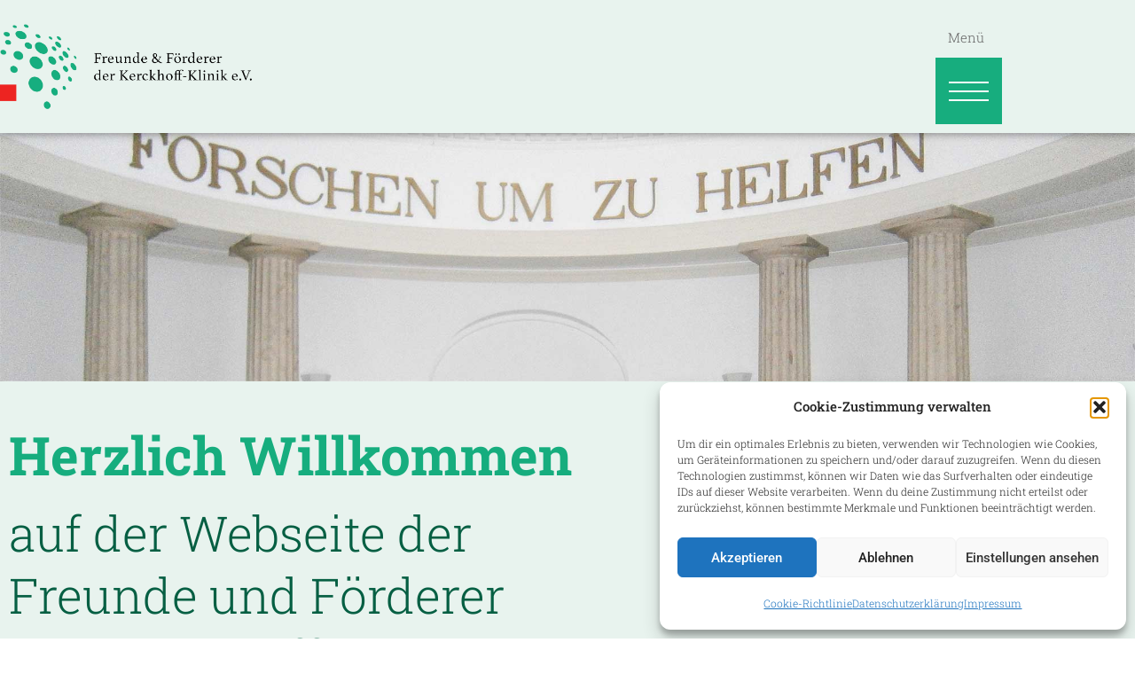

--- FILE ---
content_type: text/html; charset=UTF-8
request_url: https://ffdkk.de/
body_size: 22546
content:
<!DOCTYPE html>
<html lang="de">
<head>
	<meta charset="UTF-8" />
	<meta name="viewport" content="width=device-width, initial-scale=1" />
	<link rel="profile" href="http://gmpg.org/xfn/11" />
	<link rel="pingback" href="https://ffdkk.de/xmlrpc.php" />
	<title>Freunde und Förderer der Kerckhoff-Klinik</title>
<meta name='robots' content='max-image-preview:large' />
<link rel="alternate" type="application/rss+xml" title="Freunde und Förderer der Kerckhoff-Klinik &raquo; Feed" href="https://ffdkk.de/feed/" />
<link rel="alternate" type="application/rss+xml" title="Freunde und Förderer der Kerckhoff-Klinik &raquo; Kommentar-Feed" href="https://ffdkk.de/comments/feed/" />
<link rel="alternate" type="application/rss+xml" title="Freunde und Förderer der Kerckhoff-Klinik &raquo; Home-Kommentar-Feed" href="https://ffdkk.de/sample-page/feed/" />
<link rel="alternate" title="oEmbed (JSON)" type="application/json+oembed" href="https://ffdkk.de/wp-json/oembed/1.0/embed?url=https%3A%2F%2Fffdkk.de%2F" />
<link rel="alternate" title="oEmbed (XML)" type="text/xml+oembed" href="https://ffdkk.de/wp-json/oembed/1.0/embed?url=https%3A%2F%2Fffdkk.de%2F&#038;format=xml" />
<style id='wp-img-auto-sizes-contain-inline-css'>
img:is([sizes=auto i],[sizes^="auto," i]){contain-intrinsic-size:3000px 1500px}
/*# sourceURL=wp-img-auto-sizes-contain-inline-css */
</style>
<link rel='stylesheet' id='hfe-widgets-style-css' href='https://ffdkk.de/wp-content/plugins/header-footer-elementor/inc/widgets-css/frontend.css?ver=2.8.1' media='all' />
<style id='wp-emoji-styles-inline-css'>

	img.wp-smiley, img.emoji {
		display: inline !important;
		border: none !important;
		box-shadow: none !important;
		height: 1em !important;
		width: 1em !important;
		margin: 0 0.07em !important;
		vertical-align: -0.1em !important;
		background: none !important;
		padding: 0 !important;
	}
/*# sourceURL=wp-emoji-styles-inline-css */
</style>
<style id='classic-theme-styles-inline-css'>
/*! This file is auto-generated */
.wp-block-button__link{color:#fff;background-color:#32373c;border-radius:9999px;box-shadow:none;text-decoration:none;padding:calc(.667em + 2px) calc(1.333em + 2px);font-size:1.125em}.wp-block-file__button{background:#32373c;color:#fff;text-decoration:none}
/*# sourceURL=/wp-includes/css/classic-themes.min.css */
</style>
<link rel='stylesheet' id='twenty-twenty-one-custom-color-overrides-css' href='https://ffdkk.de/wp-content/themes/twentytwentyone/assets/css/custom-color-overrides.css?ver=2.6' media='all' />
<style id='twenty-twenty-one-custom-color-overrides-inline-css'>
:root .editor-styles-wrapper{--global--color-background: #ffffff;--global--color-primary: #000;--global--color-secondary: #000;--button--color-background: #000;--button--color-text-hover: #000;}
/*# sourceURL=twenty-twenty-one-custom-color-overrides-inline-css */
</style>
<style id='global-styles-inline-css'>
:root{--wp--preset--aspect-ratio--square: 1;--wp--preset--aspect-ratio--4-3: 4/3;--wp--preset--aspect-ratio--3-4: 3/4;--wp--preset--aspect-ratio--3-2: 3/2;--wp--preset--aspect-ratio--2-3: 2/3;--wp--preset--aspect-ratio--16-9: 16/9;--wp--preset--aspect-ratio--9-16: 9/16;--wp--preset--color--black: #000000;--wp--preset--color--cyan-bluish-gray: #abb8c3;--wp--preset--color--white: #FFFFFF;--wp--preset--color--pale-pink: #f78da7;--wp--preset--color--vivid-red: #cf2e2e;--wp--preset--color--luminous-vivid-orange: #ff6900;--wp--preset--color--luminous-vivid-amber: #fcb900;--wp--preset--color--light-green-cyan: #7bdcb5;--wp--preset--color--vivid-green-cyan: #00d084;--wp--preset--color--pale-cyan-blue: #8ed1fc;--wp--preset--color--vivid-cyan-blue: #0693e3;--wp--preset--color--vivid-purple: #9b51e0;--wp--preset--color--dark-gray: #28303D;--wp--preset--color--gray: #39414D;--wp--preset--color--green: #D1E4DD;--wp--preset--color--blue: #D1DFE4;--wp--preset--color--purple: #D1D1E4;--wp--preset--color--red: #E4D1D1;--wp--preset--color--orange: #E4DAD1;--wp--preset--color--yellow: #EEEADD;--wp--preset--gradient--vivid-cyan-blue-to-vivid-purple: linear-gradient(135deg,rgb(6,147,227) 0%,rgb(155,81,224) 100%);--wp--preset--gradient--light-green-cyan-to-vivid-green-cyan: linear-gradient(135deg,rgb(122,220,180) 0%,rgb(0,208,130) 100%);--wp--preset--gradient--luminous-vivid-amber-to-luminous-vivid-orange: linear-gradient(135deg,rgb(252,185,0) 0%,rgb(255,105,0) 100%);--wp--preset--gradient--luminous-vivid-orange-to-vivid-red: linear-gradient(135deg,rgb(255,105,0) 0%,rgb(207,46,46) 100%);--wp--preset--gradient--very-light-gray-to-cyan-bluish-gray: linear-gradient(135deg,rgb(238,238,238) 0%,rgb(169,184,195) 100%);--wp--preset--gradient--cool-to-warm-spectrum: linear-gradient(135deg,rgb(74,234,220) 0%,rgb(151,120,209) 20%,rgb(207,42,186) 40%,rgb(238,44,130) 60%,rgb(251,105,98) 80%,rgb(254,248,76) 100%);--wp--preset--gradient--blush-light-purple: linear-gradient(135deg,rgb(255,206,236) 0%,rgb(152,150,240) 100%);--wp--preset--gradient--blush-bordeaux: linear-gradient(135deg,rgb(254,205,165) 0%,rgb(254,45,45) 50%,rgb(107,0,62) 100%);--wp--preset--gradient--luminous-dusk: linear-gradient(135deg,rgb(255,203,112) 0%,rgb(199,81,192) 50%,rgb(65,88,208) 100%);--wp--preset--gradient--pale-ocean: linear-gradient(135deg,rgb(255,245,203) 0%,rgb(182,227,212) 50%,rgb(51,167,181) 100%);--wp--preset--gradient--electric-grass: linear-gradient(135deg,rgb(202,248,128) 0%,rgb(113,206,126) 100%);--wp--preset--gradient--midnight: linear-gradient(135deg,rgb(2,3,129) 0%,rgb(40,116,252) 100%);--wp--preset--gradient--purple-to-yellow: linear-gradient(160deg, #D1D1E4 0%, #EEEADD 100%);--wp--preset--gradient--yellow-to-purple: linear-gradient(160deg, #EEEADD 0%, #D1D1E4 100%);--wp--preset--gradient--green-to-yellow: linear-gradient(160deg, #D1E4DD 0%, #EEEADD 100%);--wp--preset--gradient--yellow-to-green: linear-gradient(160deg, #EEEADD 0%, #D1E4DD 100%);--wp--preset--gradient--red-to-yellow: linear-gradient(160deg, #E4D1D1 0%, #EEEADD 100%);--wp--preset--gradient--yellow-to-red: linear-gradient(160deg, #EEEADD 0%, #E4D1D1 100%);--wp--preset--gradient--purple-to-red: linear-gradient(160deg, #D1D1E4 0%, #E4D1D1 100%);--wp--preset--gradient--red-to-purple: linear-gradient(160deg, #E4D1D1 0%, #D1D1E4 100%);--wp--preset--font-size--small: 18px;--wp--preset--font-size--medium: 20px;--wp--preset--font-size--large: 24px;--wp--preset--font-size--x-large: 42px;--wp--preset--font-size--extra-small: 16px;--wp--preset--font-size--normal: 20px;--wp--preset--font-size--extra-large: 40px;--wp--preset--font-size--huge: 96px;--wp--preset--font-size--gigantic: 144px;--wp--preset--spacing--20: 0.44rem;--wp--preset--spacing--30: 0.67rem;--wp--preset--spacing--40: 1rem;--wp--preset--spacing--50: 1.5rem;--wp--preset--spacing--60: 2.25rem;--wp--preset--spacing--70: 3.38rem;--wp--preset--spacing--80: 5.06rem;--wp--preset--shadow--natural: 6px 6px 9px rgba(0, 0, 0, 0.2);--wp--preset--shadow--deep: 12px 12px 50px rgba(0, 0, 0, 0.4);--wp--preset--shadow--sharp: 6px 6px 0px rgba(0, 0, 0, 0.2);--wp--preset--shadow--outlined: 6px 6px 0px -3px rgb(255, 255, 255), 6px 6px rgb(0, 0, 0);--wp--preset--shadow--crisp: 6px 6px 0px rgb(0, 0, 0);}:where(.is-layout-flex){gap: 0.5em;}:where(.is-layout-grid){gap: 0.5em;}body .is-layout-flex{display: flex;}.is-layout-flex{flex-wrap: wrap;align-items: center;}.is-layout-flex > :is(*, div){margin: 0;}body .is-layout-grid{display: grid;}.is-layout-grid > :is(*, div){margin: 0;}:where(.wp-block-columns.is-layout-flex){gap: 2em;}:where(.wp-block-columns.is-layout-grid){gap: 2em;}:where(.wp-block-post-template.is-layout-flex){gap: 1.25em;}:where(.wp-block-post-template.is-layout-grid){gap: 1.25em;}.has-black-color{color: var(--wp--preset--color--black) !important;}.has-cyan-bluish-gray-color{color: var(--wp--preset--color--cyan-bluish-gray) !important;}.has-white-color{color: var(--wp--preset--color--white) !important;}.has-pale-pink-color{color: var(--wp--preset--color--pale-pink) !important;}.has-vivid-red-color{color: var(--wp--preset--color--vivid-red) !important;}.has-luminous-vivid-orange-color{color: var(--wp--preset--color--luminous-vivid-orange) !important;}.has-luminous-vivid-amber-color{color: var(--wp--preset--color--luminous-vivid-amber) !important;}.has-light-green-cyan-color{color: var(--wp--preset--color--light-green-cyan) !important;}.has-vivid-green-cyan-color{color: var(--wp--preset--color--vivid-green-cyan) !important;}.has-pale-cyan-blue-color{color: var(--wp--preset--color--pale-cyan-blue) !important;}.has-vivid-cyan-blue-color{color: var(--wp--preset--color--vivid-cyan-blue) !important;}.has-vivid-purple-color{color: var(--wp--preset--color--vivid-purple) !important;}.has-black-background-color{background-color: var(--wp--preset--color--black) !important;}.has-cyan-bluish-gray-background-color{background-color: var(--wp--preset--color--cyan-bluish-gray) !important;}.has-white-background-color{background-color: var(--wp--preset--color--white) !important;}.has-pale-pink-background-color{background-color: var(--wp--preset--color--pale-pink) !important;}.has-vivid-red-background-color{background-color: var(--wp--preset--color--vivid-red) !important;}.has-luminous-vivid-orange-background-color{background-color: var(--wp--preset--color--luminous-vivid-orange) !important;}.has-luminous-vivid-amber-background-color{background-color: var(--wp--preset--color--luminous-vivid-amber) !important;}.has-light-green-cyan-background-color{background-color: var(--wp--preset--color--light-green-cyan) !important;}.has-vivid-green-cyan-background-color{background-color: var(--wp--preset--color--vivid-green-cyan) !important;}.has-pale-cyan-blue-background-color{background-color: var(--wp--preset--color--pale-cyan-blue) !important;}.has-vivid-cyan-blue-background-color{background-color: var(--wp--preset--color--vivid-cyan-blue) !important;}.has-vivid-purple-background-color{background-color: var(--wp--preset--color--vivid-purple) !important;}.has-black-border-color{border-color: var(--wp--preset--color--black) !important;}.has-cyan-bluish-gray-border-color{border-color: var(--wp--preset--color--cyan-bluish-gray) !important;}.has-white-border-color{border-color: var(--wp--preset--color--white) !important;}.has-pale-pink-border-color{border-color: var(--wp--preset--color--pale-pink) !important;}.has-vivid-red-border-color{border-color: var(--wp--preset--color--vivid-red) !important;}.has-luminous-vivid-orange-border-color{border-color: var(--wp--preset--color--luminous-vivid-orange) !important;}.has-luminous-vivid-amber-border-color{border-color: var(--wp--preset--color--luminous-vivid-amber) !important;}.has-light-green-cyan-border-color{border-color: var(--wp--preset--color--light-green-cyan) !important;}.has-vivid-green-cyan-border-color{border-color: var(--wp--preset--color--vivid-green-cyan) !important;}.has-pale-cyan-blue-border-color{border-color: var(--wp--preset--color--pale-cyan-blue) !important;}.has-vivid-cyan-blue-border-color{border-color: var(--wp--preset--color--vivid-cyan-blue) !important;}.has-vivid-purple-border-color{border-color: var(--wp--preset--color--vivid-purple) !important;}.has-vivid-cyan-blue-to-vivid-purple-gradient-background{background: var(--wp--preset--gradient--vivid-cyan-blue-to-vivid-purple) !important;}.has-light-green-cyan-to-vivid-green-cyan-gradient-background{background: var(--wp--preset--gradient--light-green-cyan-to-vivid-green-cyan) !important;}.has-luminous-vivid-amber-to-luminous-vivid-orange-gradient-background{background: var(--wp--preset--gradient--luminous-vivid-amber-to-luminous-vivid-orange) !important;}.has-luminous-vivid-orange-to-vivid-red-gradient-background{background: var(--wp--preset--gradient--luminous-vivid-orange-to-vivid-red) !important;}.has-very-light-gray-to-cyan-bluish-gray-gradient-background{background: var(--wp--preset--gradient--very-light-gray-to-cyan-bluish-gray) !important;}.has-cool-to-warm-spectrum-gradient-background{background: var(--wp--preset--gradient--cool-to-warm-spectrum) !important;}.has-blush-light-purple-gradient-background{background: var(--wp--preset--gradient--blush-light-purple) !important;}.has-blush-bordeaux-gradient-background{background: var(--wp--preset--gradient--blush-bordeaux) !important;}.has-luminous-dusk-gradient-background{background: var(--wp--preset--gradient--luminous-dusk) !important;}.has-pale-ocean-gradient-background{background: var(--wp--preset--gradient--pale-ocean) !important;}.has-electric-grass-gradient-background{background: var(--wp--preset--gradient--electric-grass) !important;}.has-midnight-gradient-background{background: var(--wp--preset--gradient--midnight) !important;}.has-small-font-size{font-size: var(--wp--preset--font-size--small) !important;}.has-medium-font-size{font-size: var(--wp--preset--font-size--medium) !important;}.has-large-font-size{font-size: var(--wp--preset--font-size--large) !important;}.has-x-large-font-size{font-size: var(--wp--preset--font-size--x-large) !important;}
:where(.wp-block-post-template.is-layout-flex){gap: 1.25em;}:where(.wp-block-post-template.is-layout-grid){gap: 1.25em;}
:where(.wp-block-term-template.is-layout-flex){gap: 1.25em;}:where(.wp-block-term-template.is-layout-grid){gap: 1.25em;}
:where(.wp-block-columns.is-layout-flex){gap: 2em;}:where(.wp-block-columns.is-layout-grid){gap: 2em;}
:root :where(.wp-block-pullquote){font-size: 1.5em;line-height: 1.6;}
/*# sourceURL=global-styles-inline-css */
</style>
<link rel='stylesheet' id='cmplz-general-css' href='https://ffdkk.de/wp-content/plugins/complianz-gdpr/assets/css/cookieblocker.min.css?ver=1765950714' media='all' />
<link rel='stylesheet' id='hfe-style-css' href='https://ffdkk.de/wp-content/plugins/header-footer-elementor/assets/css/header-footer-elementor.css?ver=2.8.1' media='all' />
<link rel='stylesheet' id='elementor-frontend-css' href='https://ffdkk.de/wp-content/plugins/elementor/assets/css/frontend.min.css?ver=3.34.1' media='all' />
<link rel='stylesheet' id='eael-general-css' href='https://ffdkk.de/wp-content/plugins/essential-addons-for-elementor-lite/assets/front-end/css/view/general.min.css?ver=6.5.7' media='all' />
<link rel='stylesheet' id='eael-2-css' href='https://ffdkk.de/wp-content/uploads/essential-addons-elementor/eael-2.css?ver=1765790210' media='all' />
<link rel='stylesheet' id='elementor-icons-css' href='https://ffdkk.de/wp-content/plugins/elementor/assets/lib/eicons/css/elementor-icons.min.css?ver=5.45.0' media='all' />
<link rel='stylesheet' id='elementor-post-5-css' href='https://ffdkk.de/wp-content/uploads/elementor/css/post-5.css?ver=1768370439' media='all' />
<link rel='stylesheet' id='full-screen-menu-frontend-css' href='https://ffdkk.de/wp-content/plugins/full-screen-menu-for-elementor/assets/css/frontend.min.css?ver=1.0.6' media='all' />
<link rel='stylesheet' id='she-header-style-css' href='https://ffdkk.de/wp-content/plugins/sticky-header-effects-for-elementor/assets/css/she-header-style.css?ver=2.1.6' media='all' />
<link rel='stylesheet' id='e-animation-slideInDown-css' href='https://ffdkk.de/wp-content/plugins/elementor/assets/lib/animations/styles/slideInDown.min.css?ver=3.34.1' media='all' />
<link rel='stylesheet' id='widget-image-css' href='https://ffdkk.de/wp-content/plugins/elementor/assets/css/widget-image.min.css?ver=3.34.1' media='all' />
<link rel='stylesheet' id='widget-menu-anchor-css' href='https://ffdkk.de/wp-content/plugins/elementor/assets/css/widget-menu-anchor.min.css?ver=3.34.1' media='all' />
<link rel='stylesheet' id='widget-icon-list-css' href='https://ffdkk.de/wp-content/plugins/elementor/assets/css/widget-icon-list.min.css?ver=3.34.1' media='all' />
<link rel='stylesheet' id='widget-divider-css' href='https://ffdkk.de/wp-content/plugins/elementor/assets/css/widget-divider.min.css?ver=3.34.1' media='all' />
<link rel='stylesheet' id='elementor-post-2-css' href='https://ffdkk.de/wp-content/uploads/elementor/css/post-2.css?ver=1768371594' media='all' />
<link rel='stylesheet' id='elementor-post-7-css' href='https://ffdkk.de/wp-content/uploads/elementor/css/post-7.css?ver=1768370440' media='all' />
<link rel='stylesheet' id='elementor-post-286-css' href='https://ffdkk.de/wp-content/uploads/elementor/css/post-286.css?ver=1768370440' media='all' />
<link rel='stylesheet' id='twenty-twenty-one-style-css' href='https://ffdkk.de/wp-content/themes/twentytwentyone/style.css?ver=2.6' media='all' />
<style id='twenty-twenty-one-style-inline-css'>
:root{--global--color-background: #ffffff;--global--color-primary: #000;--global--color-secondary: #000;--button--color-background: #000;--button--color-text-hover: #000;}
/*# sourceURL=twenty-twenty-one-style-inline-css */
</style>
<link rel='stylesheet' id='twenty-twenty-one-print-style-css' href='https://ffdkk.de/wp-content/themes/twentytwentyone/assets/css/print.css?ver=2.6' media='print' />
<link rel='stylesheet' id='hfe-elementor-icons-css' href='https://ffdkk.de/wp-content/plugins/elementor/assets/lib/eicons/css/elementor-icons.min.css?ver=5.34.0' media='all' />
<link rel='stylesheet' id='hfe-icons-list-css' href='https://ffdkk.de/wp-content/plugins/elementor/assets/css/widget-icon-list.min.css?ver=3.24.3' media='all' />
<link rel='stylesheet' id='hfe-social-icons-css' href='https://ffdkk.de/wp-content/plugins/elementor/assets/css/widget-social-icons.min.css?ver=3.24.0' media='all' />
<link rel='stylesheet' id='hfe-social-share-icons-brands-css' href='https://ffdkk.de/wp-content/plugins/elementor/assets/lib/font-awesome/css/brands.css?ver=5.15.3' media='all' />
<link rel='stylesheet' id='hfe-social-share-icons-fontawesome-css' href='https://ffdkk.de/wp-content/plugins/elementor/assets/lib/font-awesome/css/fontawesome.css?ver=5.15.3' media='all' />
<link rel='stylesheet' id='hfe-nav-menu-icons-css' href='https://ffdkk.de/wp-content/plugins/elementor/assets/lib/font-awesome/css/solid.css?ver=5.15.3' media='all' />
<link rel='stylesheet' id='elementor-gf-local-roboto-css' href='https://ffdkk.de/wp-content/uploads/elementor/google-fonts/css/roboto.css?ver=1742277195' media='all' />
<link rel='stylesheet' id='elementor-gf-local-robotoslab-css' href='https://ffdkk.de/wp-content/uploads/elementor/google-fonts/css/robotoslab.css?ver=1742277201' media='all' />
<link rel='stylesheet' id='elementor-gf-local-rubikbubbles-css' href='https://ffdkk.de/wp-content/uploads/elementor/google-fonts/css/rubikbubbles.css?ver=1742277201' media='all' />
<link rel='stylesheet' id='elementor-icons-shared-0-css' href='https://ffdkk.de/wp-content/plugins/elementor/assets/lib/font-awesome/css/fontawesome.min.css?ver=5.15.3' media='all' />
<link rel='stylesheet' id='elementor-icons-fa-solid-css' href='https://ffdkk.de/wp-content/plugins/elementor/assets/lib/font-awesome/css/solid.min.css?ver=5.15.3' media='all' />
<script src="https://ffdkk.de/wp-includes/js/jquery/jquery.min.js?ver=3.7.1" id="jquery-core-js"></script>
<script src="https://ffdkk.de/wp-includes/js/jquery/jquery-migrate.min.js?ver=3.4.1" id="jquery-migrate-js"></script>
<script id="jquery-js-after">
!function($){"use strict";$(document).ready(function(){$(this).scrollTop()>100&&$(".hfe-scroll-to-top-wrap").removeClass("hfe-scroll-to-top-hide"),$(window).scroll(function(){$(this).scrollTop()<100?$(".hfe-scroll-to-top-wrap").fadeOut(300):$(".hfe-scroll-to-top-wrap").fadeIn(300)}),$(".hfe-scroll-to-top-wrap").on("click",function(){$("html, body").animate({scrollTop:0},300);return!1})})}(jQuery);
!function($){'use strict';$(document).ready(function(){var bar=$('.hfe-reading-progress-bar');if(!bar.length)return;$(window).on('scroll',function(){var s=$(window).scrollTop(),d=$(document).height()-$(window).height(),p=d? s/d*100:0;bar.css('width',p+'%')});});}(jQuery);
//# sourceURL=jquery-js-after
</script>
<script id="twenty-twenty-one-ie11-polyfills-js-after">
( Element.prototype.matches && Element.prototype.closest && window.NodeList && NodeList.prototype.forEach ) || document.write( '<script src="https://ffdkk.de/wp-content/themes/twentytwentyone/assets/js/polyfills.js?ver=2.6"></scr' + 'ipt>' );
//# sourceURL=twenty-twenty-one-ie11-polyfills-js-after
</script>
<script src="https://ffdkk.de/wp-content/themes/twentytwentyone/assets/js/primary-navigation.js?ver=2.6" id="twenty-twenty-one-primary-navigation-script-js" defer data-wp-strategy="defer"></script>
<script src="https://ffdkk.de/wp-content/plugins/sticky-header-effects-for-elementor/assets/js/she-header.js?ver=2.1.6" id="she-header-js"></script>
<link rel="https://api.w.org/" href="https://ffdkk.de/wp-json/" /><link rel="alternate" title="JSON" type="application/json" href="https://ffdkk.de/wp-json/wp/v2/pages/2" /><link rel="EditURI" type="application/rsd+xml" title="RSD" href="https://ffdkk.de/xmlrpc.php?rsd" />
<meta name="generator" content="WordPress 6.9" />
<link rel="canonical" href="https://ffdkk.de/" />
<link rel='shortlink' href='https://ffdkk.de/' />
			<style>.cmplz-hidden {
					display: none !important;
				}</style><link rel="pingback" href="https://ffdkk.de/xmlrpc.php"><meta name="generator" content="Elementor 3.34.1; features: additional_custom_breakpoints; settings: css_print_method-external, google_font-enabled, font_display-swap">
			<style>
				.e-con.e-parent:nth-of-type(n+4):not(.e-lazyloaded):not(.e-no-lazyload),
				.e-con.e-parent:nth-of-type(n+4):not(.e-lazyloaded):not(.e-no-lazyload) * {
					background-image: none !important;
				}
				@media screen and (max-height: 1024px) {
					.e-con.e-parent:nth-of-type(n+3):not(.e-lazyloaded):not(.e-no-lazyload),
					.e-con.e-parent:nth-of-type(n+3):not(.e-lazyloaded):not(.e-no-lazyload) * {
						background-image: none !important;
					}
				}
				@media screen and (max-height: 640px) {
					.e-con.e-parent:nth-of-type(n+2):not(.e-lazyloaded):not(.e-no-lazyload),
					.e-con.e-parent:nth-of-type(n+2):not(.e-lazyloaded):not(.e-no-lazyload) * {
						background-image: none !important;
					}
				}
			</style>
			<style id="custom-background-css">
body.custom-background { background-color: #ffffff; }
</style>
				<meta name="theme-color" content="#FFFFFF">
			<link rel="icon" href="https://ffdkk.de/wp-content/uploads/2025/11/cropped-favicon-32x32.png" sizes="32x32" />
<link rel="icon" href="https://ffdkk.de/wp-content/uploads/2025/11/cropped-favicon-192x192.png" sizes="192x192" />
<link rel="apple-touch-icon" href="https://ffdkk.de/wp-content/uploads/2025/11/cropped-favicon-180x180.png" />
<meta name="msapplication-TileImage" content="https://ffdkk.de/wp-content/uploads/2025/11/cropped-favicon-270x270.png" />
</head>

<body data-cmplz=1 class="home wp-singular page-template page-template-elementor_header_footer page page-id-2 custom-background wp-embed-responsive wp-theme-twentytwentyone ehf-header ehf-footer ehf-template-twentytwentyone ehf-stylesheet-twentytwentyone is-light-theme has-background-white no-js singular has-main-navigation elementor-default elementor-template-full-width elementor-kit-5 elementor-page elementor-page-2">
<div id="page" class="hfeed site">

		<header id="masthead" itemscope="itemscope" itemtype="https://schema.org/WPHeader">
			<p class="main-title bhf-hidden" itemprop="headline"><a href="https://ffdkk.de" title="Freunde und Förderer der Kerckhoff-Klinik" rel="home">Freunde und Förderer der Kerckhoff-Klinik</a></p>
					<div data-elementor-type="wp-post" data-elementor-id="7" class="elementor elementor-7">
						<section class="elementor-section elementor-top-section elementor-element elementor-element-6d73d7f elementor-section-full_width she-header-yes she-header-hide-on-scroll-yes elementor-section-height-default elementor-section-height-default" data-id="6d73d7f" data-element_type="section" data-settings="{&quot;background_background&quot;:&quot;classic&quot;,&quot;transparent&quot;:&quot;yes&quot;,&quot;scroll_distance&quot;:{&quot;unit&quot;:&quot;px&quot;,&quot;size&quot;:0,&quot;sizes&quot;:[]},&quot;scroll_distance_hide_header&quot;:{&quot;unit&quot;:&quot;px&quot;,&quot;size&quot;:200,&quot;sizes&quot;:[]},&quot;animation_mobile&quot;:&quot;none&quot;,&quot;hide_header&quot;:&quot;yes&quot;,&quot;scroll_distance_hide_header_mobile&quot;:{&quot;unit&quot;:&quot;px&quot;,&quot;size&quot;:60,&quot;sizes&quot;:[]},&quot;transparent_on&quot;:[&quot;desktop&quot;,&quot;tablet&quot;,&quot;mobile&quot;],&quot;scroll_distance_tablet&quot;:{&quot;unit&quot;:&quot;px&quot;,&quot;size&quot;:&quot;&quot;,&quot;sizes&quot;:[]},&quot;scroll_distance_mobile&quot;:{&quot;unit&quot;:&quot;px&quot;,&quot;size&quot;:&quot;&quot;,&quot;sizes&quot;:[]},&quot;she_offset_top&quot;:{&quot;unit&quot;:&quot;px&quot;,&quot;size&quot;:0,&quot;sizes&quot;:[]},&quot;she_offset_top_tablet&quot;:{&quot;unit&quot;:&quot;px&quot;,&quot;size&quot;:&quot;&quot;,&quot;sizes&quot;:[]},&quot;she_offset_top_mobile&quot;:{&quot;unit&quot;:&quot;px&quot;,&quot;size&quot;:&quot;&quot;,&quot;sizes&quot;:[]},&quot;she_width&quot;:{&quot;unit&quot;:&quot;%&quot;,&quot;size&quot;:100,&quot;sizes&quot;:[]},&quot;she_width_tablet&quot;:{&quot;unit&quot;:&quot;px&quot;,&quot;size&quot;:&quot;&quot;,&quot;sizes&quot;:[]},&quot;she_width_mobile&quot;:{&quot;unit&quot;:&quot;px&quot;,&quot;size&quot;:&quot;&quot;,&quot;sizes&quot;:[]},&quot;she_padding&quot;:{&quot;unit&quot;:&quot;px&quot;,&quot;top&quot;:0,&quot;right&quot;:&quot;&quot;,&quot;bottom&quot;:0,&quot;left&quot;:&quot;&quot;,&quot;isLinked&quot;:true},&quot;she_padding_tablet&quot;:{&quot;unit&quot;:&quot;px&quot;,&quot;top&quot;:&quot;&quot;,&quot;right&quot;:&quot;&quot;,&quot;bottom&quot;:&quot;&quot;,&quot;left&quot;:&quot;&quot;,&quot;isLinked&quot;:true},&quot;she_padding_mobile&quot;:{&quot;unit&quot;:&quot;px&quot;,&quot;top&quot;:&quot;&quot;,&quot;right&quot;:&quot;&quot;,&quot;bottom&quot;:&quot;&quot;,&quot;left&quot;:&quot;&quot;,&quot;isLinked&quot;:true},&quot;scroll_distance_hide_header_tablet&quot;:{&quot;unit&quot;:&quot;px&quot;,&quot;size&quot;:&quot;&quot;,&quot;sizes&quot;:[]}}">
						<div class="elementor-container elementor-column-gap-default">
					<div class="elementor-column elementor-col-100 elementor-top-column elementor-element elementor-element-8320711" data-id="8320711" data-element_type="column">
			<div class="elementor-widget-wrap elementor-element-populated">
						<section class="elementor-section elementor-inner-section elementor-element elementor-element-1a5ac72 elementor-section-boxed elementor-section-height-default elementor-section-height-default" data-id="1a5ac72" data-element_type="section">
						<div class="elementor-container elementor-column-gap-default">
					<div class="elementor-column elementor-col-50 elementor-inner-column elementor-element elementor-element-931f193" data-id="931f193" data-element_type="column">
			<div class="elementor-widget-wrap elementor-element-populated">
						<div class="elementor-element elementor-element-6aeceea elementor-widget elementor-widget-site-logo" data-id="6aeceea" data-element_type="widget" data-settings="{&quot;width&quot;:{&quot;unit&quot;:&quot;%&quot;,&quot;size&quot;:50,&quot;sizes&quot;:[]},&quot;align_mobile&quot;:&quot;center&quot;,&quot;width_mobile&quot;:{&quot;unit&quot;:&quot;%&quot;,&quot;size&quot;:90,&quot;sizes&quot;:[]},&quot;align&quot;:&quot;left&quot;,&quot;width_tablet&quot;:{&quot;unit&quot;:&quot;%&quot;,&quot;size&quot;:70,&quot;sizes&quot;:[]},&quot;space&quot;:{&quot;unit&quot;:&quot;%&quot;,&quot;size&quot;:&quot;&quot;,&quot;sizes&quot;:[]},&quot;space_tablet&quot;:{&quot;unit&quot;:&quot;%&quot;,&quot;size&quot;:&quot;&quot;,&quot;sizes&quot;:[]},&quot;space_mobile&quot;:{&quot;unit&quot;:&quot;%&quot;,&quot;size&quot;:&quot;&quot;,&quot;sizes&quot;:[]},&quot;image_border_radius&quot;:{&quot;unit&quot;:&quot;px&quot;,&quot;top&quot;:&quot;&quot;,&quot;right&quot;:&quot;&quot;,&quot;bottom&quot;:&quot;&quot;,&quot;left&quot;:&quot;&quot;,&quot;isLinked&quot;:true},&quot;image_border_radius_tablet&quot;:{&quot;unit&quot;:&quot;px&quot;,&quot;top&quot;:&quot;&quot;,&quot;right&quot;:&quot;&quot;,&quot;bottom&quot;:&quot;&quot;,&quot;left&quot;:&quot;&quot;,&quot;isLinked&quot;:true},&quot;image_border_radius_mobile&quot;:{&quot;unit&quot;:&quot;px&quot;,&quot;top&quot;:&quot;&quot;,&quot;right&quot;:&quot;&quot;,&quot;bottom&quot;:&quot;&quot;,&quot;left&quot;:&quot;&quot;,&quot;isLinked&quot;:true},&quot;caption_padding&quot;:{&quot;unit&quot;:&quot;px&quot;,&quot;top&quot;:&quot;&quot;,&quot;right&quot;:&quot;&quot;,&quot;bottom&quot;:&quot;&quot;,&quot;left&quot;:&quot;&quot;,&quot;isLinked&quot;:true},&quot;caption_padding_tablet&quot;:{&quot;unit&quot;:&quot;px&quot;,&quot;top&quot;:&quot;&quot;,&quot;right&quot;:&quot;&quot;,&quot;bottom&quot;:&quot;&quot;,&quot;left&quot;:&quot;&quot;,&quot;isLinked&quot;:true},&quot;caption_padding_mobile&quot;:{&quot;unit&quot;:&quot;px&quot;,&quot;top&quot;:&quot;&quot;,&quot;right&quot;:&quot;&quot;,&quot;bottom&quot;:&quot;&quot;,&quot;left&quot;:&quot;&quot;,&quot;isLinked&quot;:true},&quot;caption_space&quot;:{&quot;unit&quot;:&quot;px&quot;,&quot;size&quot;:0,&quot;sizes&quot;:[]},&quot;caption_space_tablet&quot;:{&quot;unit&quot;:&quot;px&quot;,&quot;size&quot;:&quot;&quot;,&quot;sizes&quot;:[]},&quot;caption_space_mobile&quot;:{&quot;unit&quot;:&quot;px&quot;,&quot;size&quot;:&quot;&quot;,&quot;sizes&quot;:[]}}" data-widget_type="site-logo.default">
				<div class="elementor-widget-container">
							<div class="hfe-site-logo">
													<a data-elementor-open-lightbox=""  class='elementor-clickable' href="https://ffdkk.de">
							<div class="hfe-site-logo-set">           
				<div class="hfe-site-logo-container">
									<img class="hfe-site-logo-img elementor-animation-"  src="https://ffdkk.de/wp-content/uploads/2023/04/Kerckhoff_Bild_1-1.png" alt="Kerckhoff_Bild_1"/>
				</div>
			</div>
							</a>
						</div>  
							</div>
				</div>
					</div>
		</div>
				<div class="elementor-column elementor-col-50 elementor-inner-column elementor-element elementor-element-35cc4aa" data-id="35cc4aa" data-element_type="column">
			<div class="elementor-widget-wrap elementor-element-populated">
						<div class="elementor-element elementor-element-6c878cf elementor-widget elementor-widget-text-editor" data-id="6c878cf" data-element_type="widget" data-widget_type="text-editor.default">
				<div class="elementor-widget-container">
									<p style="text-align: right;">Menü</p>								</div>
				</div>
				<div class="elementor-element elementor-element-44a38ae elementor-widget elementor-widget-ucaddon_fullscreen_navigation_menu" data-id="44a38ae" data-element_type="widget" data-widget_type="ucaddon_fullscreen_navigation_menu.default">
				<div class="elementor-widget-container">
					
<!-- start Fullscreen Menu -->
		<link id='font-awesome-css' href='https://ffdkk.de/wp-content/plugins/unlimited-elements-for-elementor/assets_libraries/font-awesome6/fontawesome-all.min.css' type='text/css' rel='stylesheet' >
		<link id='font-awesome-4-shim-css' href='https://ffdkk.de/wp-content/plugins/unlimited-elements-for-elementor/assets_libraries/font-awesome6/fontawesome-v4-shims.min.css' type='text/css' rel='stylesheet' >

<style>/* widget: Fullscreen Menu */

.elementor-sticky{
	overflow: visible !important;
}
body.menu-opened{
overflow: hidden;
}
#uc_fullscreen_navigation_menu_elementor_44a38ae * {
  box-sizing: border-box;
}
#uc_fullscreen_navigation_menu_elementor_44a38ae a,
#uc_fullscreen_navigation_menu_elementor_44a38ae a:visited,
#uc_fullscreen_navigation_menu_elementor_44a38ae a:hover,
#uc_fullscreen_navigation_menu_elementor_44a38ae a:active {
  text-decoration: none;
}

#uc_fullscreen_navigation_menu_elementor_44a38ae .ue_hamburger_custom_open svg
{
  height:1em;
  width:1em;
}

#uc_fullscreen_navigation_menu_elementor_44a38ae .ue_hamburger_custom_close svg
{
  height:1em;
  width:1em;
}


#uc_fullscreen_navigation_menu_elementor_44a38ae
{
  position:relative;
  z-index:10000000;
}

#uc_fullscreen_navigation_menu_elementor_44a38ae .checkbox-toggle {
  position: absolute;
  z-index: 100000000;
  cursor: pointer;
  width: 75px;
  height: 75px;
  opacity: 0;
  top:0px;
}

#uc_fullscreen_navigation_menu_elementor_44a38ae .checkbox-toggle:checked + .ue_hamburger > div:after {
  opacity: 0;
}
#uc_fullscreen_navigation_menu_elementor_44a38ae .checkbox-toggle:checked ~ .ue_menu {
  pointer-events: auto;
}
#uc_fullscreen_navigation_menu_elementor_44a38ae .checkbox-toggle:checked ~ .ue_menu > div.ue_inner_menu {
      visibility: visible;
  -webkit-transition-duration: 0.75s;
          transition-duration: 0.75s;
}
#uc_fullscreen_navigation_menu_elementor_44a38ae .checkbox-toggle:checked ~ .ue_menu > div.ue_inner_menu > div > div {
  opacity: 1;
  transition: opacity 0.4s ease 0.4s;
}

/* start open transition animations */
#uc_fullscreen_navigation_menu_elementor_44a38ae .ue_menu .ue_inner_menu {
transform: scale(0);
}
#uc_fullscreen_navigation_menu_elementor_44a38ae .checkbox-toggle:checked ~ .ue_menu > div.ue_inner_menu {
  -webkit-transform: scale(1);
          transform: scale(1);
  -webkit-transition-duration: 0.75s;
          transition-duration: 0.75s;
}
	

	

	

	

	

	

	

	

	
/* end open transition animations */

#uc_fullscreen_navigation_menu_elementor_44a38ae .ue_hamburger {
  top: 0;
  cursor: pointer;
  transition: 0.4s;
  backface-visibility: hidden;
  display: flex;
  align-items: center;
  justify-content: center;
  position:absolute;
  z-index:99999999;
}

#uc_fullscreen_navigation_menu_elementor_44a38ae .checkbox-toggle:checked + .ue_hamburger > div {
          transform: rotate(135deg);
}
#uc_fullscreen_navigation_menu_elementor_44a38ae .checkbox-toggle:checked + .ue_hamburger > div:before,
#uc_fullscreen_navigation_menu_elementor_44a38ae .checkbox-toggle:checked + .ue_hamburger > div:after {
  top: 0;
  -webkit-transform: rotate(90deg);
          transform: rotate(90deg);
}
#uc_fullscreen_navigation_menu_elementor_44a38ae .checkbox-toggle:checked:hover + .ue_hamburger > div {
          transform: rotate(225deg);
}
#uc_fullscreen_navigation_menu_elementor_44a38ae .ue_hamburger > div {
  position: relative;
  -webkit-box-flex: 0;
          flex: none;
  width: 100%;
  height: 2px;
  transition: all 0.4s ease;
  display: flex;
          align-items: center;
          justify-content: center;
  background-color:#ffffff;
}

#uc_fullscreen_navigation_menu_elementor_44a38ae .checkbox-toggle:checked + .ue_hamburger > div {
          color:#ffffff;
          background-color:;
}

#uc_fullscreen_navigation_menu_elementor_44a38ae input:hover + .ue_hamburger > div
{
  background-color:#ffffff;
}

#uc_fullscreen_navigation_menu_elementor_44a38ae .ue_hamburger > div:before,
#uc_fullscreen_navigation_menu_elementor_44a38ae .ue_hamburger > div:after {
  content: '';
  position: absolute;
  z-index: 1;
  top: -10px;
  left: 0;
  width: 100%;
  height: 2px;
  background: inherit;
}
	
#uc_fullscreen_navigation_menu_elementor_44a38ae .ue_hamburger > div:after {
  top: 10px;
}



#uc_fullscreen_navigation_menu_elementor_44a38ae .ue_menu {
  position: fixed;
  top: 0;
  left: 0;
  width: 100%;
  pointer-events: none;
  visibility: hidden;       
  backface-visibility: hidden;
  outline: none;
  display: flex;
  align-items: center;
  justify-content: center;
}

#uc_fullscreen_navigation_menu_elementor_44a38ae .ue_menu .ue_inner_menu {
  color: #fff;
  transition: all 0.4s ease;
  height: 100vh;
  overflow-y: auto;
  overflow-x: hidden;
  display: flex;
}
#uc_fullscreen_navigation_menu_elementor_44a38ae .ue_inner_menu-box{
    margin-top: auto;
  	
  margin-bottom: auto;
  width: 100vw;
  flex: none;
  backface-visibility: hidden;
  display: flex;
  flex-direction: column;
  align-items: center;
}
#uc_fullscreen_navigation_menu_elementor_44a38ae .ue_menu > div > div > div {
  max-width: 90vw;
  width: 100%;
  opacity: 0;
  -webkit-transition: opacity 0.4s ease;
  transition: opacity 0.4s ease;
  overflow-y: auto;
  flex: none;
  display: flex;
  align-items: center;
  justify-content: center;
}
#uc_fullscreen_navigation_menu_elementor_44a38ae ul {
  list-style: none;
  margin: 0;
  display: block;
  padding:0px;
}
#uc_fullscreen_navigation_menu_elementor_44a38ae .ue_menu  div  div  ul li {
  padding: 0;
  display: block;
}
#uc_fullscreen_navigation_menu_elementor_44a38ae .ue_menu  div  div  ul  li a {
  position: relative;
  display: inline-flex;
  align-items: center;
  cursor: pointer;
  transition: color 0.4s ease;
}

#uc_fullscreen_navigation_menu_elementor_44a38ae .ue_menu  div  div  ul  li  a:hover {
}




	
#uc_fullscreen_navigation_menu_elementor_44a38ae .ue_menu  div  div  ul  li a:hover:after {
  width: 100%;
}
#uc_fullscreen_navigation_menu_elementor_44a38ae .ue_menu  div  div  ul  li  a:after {
  content: '';
  position: absolute;
  z-index: 1;
  bottom: -0.15em;
  left: 0;
  width: 0;
  height: 2px;
  transition: width 0.4s ease;
}

	



.ue_menu_wrapper
{
  position:relative;
}




#uc_fullscreen_navigation_menu_elementor_44a38ae .ue_menu-social-icons a
{
  display:inline-block;
  line-height:1em;
}

#uc_fullscreen_navigation_menu_elementor_44a38ae .ue_menu-social-icons a svg
{
  height:1em;
  width:1em;
}

#uc_fullscreen_navigation_menu_elementor_44a38ae .sub-menu
{
transition: 0.5s;
overflow: hidden;
height: auto;
}

#uc_fullscreen_navigation_menu_elementor_44a38ae .collapsed i::before,
#uc_fullscreen_navigation_menu_elementor_44a38ae .expanded i::before{
    font-weight: 900;
  	font-size: 14px;
    line-height:1em;
  	display: inline-block;
    vertical-align: middle;
}
#uc_fullscreen_navigation_menu_elementor_44a38ae .uc-menu-item-pointer{
  	position: absolute;
           right: -15px;
  	   transform: translate(14px,0);
    }

#uc_fullscreen_navigation_menu_elementor_44a38ae .uc-menu-item-pointer svg{
	width: 14px;
  	height: 14px;
}


</style>

<div class="outer-menu" id="uc_fullscreen_navigation_menu_elementor_44a38ae">
  
  <div class="ue_menu_wrapper">
    
    <input class="checkbox-toggle" type="checkbox" />
    
    <div class="ue_hamburger">
      <div>

          	

      </div>
    </div>
  
    <div class="ue_menu">

      <div class="ue_inner_menu" data-closeothers="no" data-clickable='false' data-icon-position="end" data-icon-source="" data-expand>

                	<div class="ue_inner_menu_expand_icon" style="display: none"><i class='fas fa-arrow-down'></i></div>
        	<div class="ue_inner_menu_collapse_icon" style="display: none"><i class='fas fa-arrow-up'></i></div>
        	
        
        <div class="ue_inner_menu-box">

          <div></div>

          	

          <div>
            <ul id="menu-top" class="uc-list-menu"><li id="menu-item-764" class="menu-item menu-item-type-post_type menu-item-object-page menu-item-home current-menu-item page_item page-item-2 current_page_item menu-item-764"><a href="https://ffdkk.de/" aria-current="page">Home</a></li>
<li id="menu-item-814" class="menu-item menu-item-type-custom menu-item-object-custom current-menu-item current_page_item menu-item-home menu-item-814"><a href="https://ffdkk.de/#aufgabe" aria-current="page">Unsere Aufgabe</a></li>
<li id="menu-item-1704" class="menu-item menu-item-type-custom menu-item-object-custom current-menu-item current_page_item menu-item-home menu-item-1704"><a href="https://ffdkk.de/#preise-awards" aria-current="page">Preise &#038; Awards</a></li>
<li id="menu-item-1831" class="menu-item menu-item-type-custom menu-item-object-custom current-menu-item current_page_item menu-item-home menu-item-1831"><a href="https://ffdkk.de/#werwirsind" aria-current="page">Wer wir sind</a></li>
<li id="menu-item-1847" class="menu-item menu-item-type-custom menu-item-object-custom current-menu-item current_page_item menu-item-home menu-item-1847"><a href="https://ffdkk.de/#formulare" aria-current="page">Formulare &#038; Anträge</a></li>
</ul>
          </div>


          	

          <div></div>

        </div>

      </div>
    </div>
  
  </div>
</div>
<!-- end Fullscreen Menu -->				</div>
				</div>
					</div>
		</div>
					</div>
		</section>
					</div>
		</div>
					</div>
		</section>
				</div>
				</header>

			<div data-elementor-type="wp-page" data-elementor-id="2" class="elementor elementor-2">
						<section class="elementor-section elementor-top-section elementor-element elementor-element-6fce71fb elementor-section-full_width elementor-section-stretched elementor-section-height-default elementor-section-height-default" data-id="6fce71fb" data-element_type="section" data-settings="{&quot;stretch_section&quot;:&quot;section-stretched&quot;,&quot;background_background&quot;:&quot;classic&quot;,&quot;animation_mobile&quot;:&quot;none&quot;}">
						<div class="elementor-container elementor-column-gap-no">
					<div class="elementor-column elementor-col-100 elementor-top-column elementor-element elementor-element-1c4fa16c" data-id="1c4fa16c" data-element_type="column" data-settings="{&quot;background_background&quot;:&quot;classic&quot;}">
			<div class="elementor-widget-wrap elementor-element-populated">
						<div class="elementor-element elementor-element-73d0be90 elementor-widget elementor-widget-retina" data-id="73d0be90" data-element_type="widget" data-settings="{&quot;align_mobile&quot;:&quot;center&quot;,&quot;width&quot;:{&quot;unit&quot;:&quot;%&quot;,&quot;size&quot;:100,&quot;sizes&quot;:[]},&quot;width_mobile&quot;:{&quot;unit&quot;:&quot;%&quot;,&quot;size&quot;:100,&quot;sizes&quot;:[]},&quot;space_mobile&quot;:{&quot;unit&quot;:&quot;%&quot;,&quot;size&quot;:100,&quot;sizes&quot;:[]},&quot;align&quot;:&quot;center&quot;,&quot;width_tablet&quot;:{&quot;unit&quot;:&quot;%&quot;,&quot;size&quot;:&quot;&quot;,&quot;sizes&quot;:[]},&quot;space&quot;:{&quot;unit&quot;:&quot;%&quot;,&quot;size&quot;:&quot;&quot;,&quot;sizes&quot;:[]},&quot;space_tablet&quot;:{&quot;unit&quot;:&quot;%&quot;,&quot;size&quot;:&quot;&quot;,&quot;sizes&quot;:[]},&quot;image_border_radius&quot;:{&quot;unit&quot;:&quot;px&quot;,&quot;top&quot;:&quot;&quot;,&quot;right&quot;:&quot;&quot;,&quot;bottom&quot;:&quot;&quot;,&quot;left&quot;:&quot;&quot;,&quot;isLinked&quot;:true},&quot;image_border_radius_tablet&quot;:{&quot;unit&quot;:&quot;px&quot;,&quot;top&quot;:&quot;&quot;,&quot;right&quot;:&quot;&quot;,&quot;bottom&quot;:&quot;&quot;,&quot;left&quot;:&quot;&quot;,&quot;isLinked&quot;:true},&quot;image_border_radius_mobile&quot;:{&quot;unit&quot;:&quot;px&quot;,&quot;top&quot;:&quot;&quot;,&quot;right&quot;:&quot;&quot;,&quot;bottom&quot;:&quot;&quot;,&quot;left&quot;:&quot;&quot;,&quot;isLinked&quot;:true}}" data-widget_type="retina.default">
				<div class="elementor-widget-container">
							<div class="hfe-retina-image">
													<div class="hfe-retina-image-set">
					<div class="hfe-retina-image-container">
						<img decoding="async" class="hfe-retina-img elementor-animation-"  src="https://ffdkk.de/wp-content/uploads/2023/04/Header_ffdkk.jpg" alt="Header_ffdkk" srcset="https://ffdkk.de/wp-content/uploads/2023/04/Header_ffdkk.jpg 1x,https://ffdkk.de/wp-content/uploads/2023/04/Header_ffdkk.jpg 2x"/>
					</div>
				</div>
								</div> 
						</div>
				</div>
				<div class="elementor-element elementor-element-50d1f7ae animated-slow elementor-hidden-desktop elementor-hidden-tablet elementor-hidden-mobile elementor-invisible elementor-widget elementor-widget-image" data-id="50d1f7ae" data-element_type="widget" data-settings="{&quot;_animation&quot;:&quot;slideInDown&quot;}" data-widget_type="image.default">
				<div class="elementor-widget-container">
															<img fetchpriority="high" decoding="async" width="2000" height="273" src="https://ffdkk.de/wp-content/uploads/2023/04/Muster_ffdkk_versetzt_small.png" class="attachment-full size-full wp-image-2581" alt="" srcset="https://ffdkk.de/wp-content/uploads/2023/04/Muster_ffdkk_versetzt_small.png 2000w, https://ffdkk.de/wp-content/uploads/2023/04/Muster_ffdkk_versetzt_small-300x41.png 300w, https://ffdkk.de/wp-content/uploads/2023/04/Muster_ffdkk_versetzt_small-1024x140.png 1024w, https://ffdkk.de/wp-content/uploads/2023/04/Muster_ffdkk_versetzt_small-768x105.png 768w, https://ffdkk.de/wp-content/uploads/2023/04/Muster_ffdkk_versetzt_small-1536x210.png 1536w, https://ffdkk.de/wp-content/uploads/2023/04/Muster_ffdkk_versetzt_small-1568x214.png 1568w" sizes="(max-width: 2000px) 100vw, 2000px" style="width:100%;height:13.65%;max-width:2000px" />															</div>
				</div>
					</div>
		</div>
					</div>
		</section>
				<section class="elementor-section elementor-top-section elementor-element elementor-element-d140f08 elementor-section-boxed elementor-section-height-default elementor-section-height-default" data-id="d140f08" data-element_type="section" data-settings="{&quot;background_background&quot;:&quot;classic&quot;}">
						<div class="elementor-container elementor-column-gap-default">
					<div class="elementor-column elementor-col-100 elementor-top-column elementor-element elementor-element-4b8e645" data-id="4b8e645" data-element_type="column">
			<div class="elementor-widget-wrap elementor-element-populated">
						<div class="elementor-element elementor-element-4a2bb86 elementor-widget elementor-widget-text-editor" data-id="4a2bb86" data-element_type="widget" data-widget_type="text-editor.default">
				<div class="elementor-widget-container">
									<h1>Herzlich Willkommen</h1>								</div>
				</div>
				<div class="elementor-element elementor-element-40b505f elementor-widget elementor-widget-text-editor" data-id="40b505f" data-element_type="widget" data-widget_type="text-editor.default">
				<div class="elementor-widget-container">
									<h2>auf der Webseite der<br />Freunde und Förderer <br />der Kerckhoff-Klink</h2>								</div>
				</div>
				<section class="elementor-section elementor-inner-section elementor-element elementor-element-3517556 elementor-section-boxed elementor-section-height-default elementor-section-height-default" data-id="3517556" data-element_type="section">
						<div class="elementor-container elementor-column-gap-default">
					<div class="elementor-column elementor-col-50 elementor-inner-column elementor-element elementor-element-7d14e26" data-id="7d14e26" data-element_type="column">
			<div class="elementor-widget-wrap elementor-element-populated">
						<div class="elementor-element elementor-element-64b0283 elementor-widget elementor-widget-text-editor" data-id="64b0283" data-element_type="widget" data-widget_type="text-editor.default">
				<div class="elementor-widget-container">
									<h3 style="text-align: left;">Im Mittelpunkt unserer gemeinnützigen Vereinstätigkeit als Förderverein der Kerckhoff-Klinik stehen die Förderung sozialer Projekte und die Förderung der freien Forschung.</h3>								</div>
				</div>
					</div>
		</div>
				<div class="elementor-column elementor-col-50 elementor-inner-column elementor-element elementor-element-5a1ae97" data-id="5a1ae97" data-element_type="column" data-settings="{&quot;background_background&quot;:&quot;classic&quot;}">
			<div class="elementor-widget-wrap elementor-element-populated">
						<div class="elementor-element elementor-element-76efb7d elementor-widget__width-initial elementor-widget elementor-widget-image" data-id="76efb7d" data-element_type="widget" data-widget_type="image.default">
				<div class="elementor-widget-container">
															<img decoding="async" width="2047" height="689" src="https://ffdkk.de/wp-content/uploads/2023/04/Kerckhoff_Bild_1-1.png" class="attachment-full size-full wp-image-2491" alt="" srcset="https://ffdkk.de/wp-content/uploads/2023/04/Kerckhoff_Bild_1-1.png 2047w, https://ffdkk.de/wp-content/uploads/2023/04/Kerckhoff_Bild_1-1-300x101.png 300w, https://ffdkk.de/wp-content/uploads/2023/04/Kerckhoff_Bild_1-1-1024x345.png 1024w, https://ffdkk.de/wp-content/uploads/2023/04/Kerckhoff_Bild_1-1-768x259.png 768w, https://ffdkk.de/wp-content/uploads/2023/04/Kerckhoff_Bild_1-1-1536x517.png 1536w, https://ffdkk.de/wp-content/uploads/2023/04/Kerckhoff_Bild_1-1-1568x528.png 1568w" sizes="(max-width: 2047px) 100vw, 2047px" style="width:100%;height:33.66%;max-width:2047px" />															</div>
				</div>
					</div>
		</div>
					</div>
		</section>
				<section class="elementor-section elementor-inner-section elementor-element elementor-element-f6fb2c9 elementor-section-boxed elementor-section-height-default elementor-section-height-default" data-id="f6fb2c9" data-element_type="section">
						<div class="elementor-container elementor-column-gap-default">
					<div class="elementor-column elementor-col-50 elementor-inner-column elementor-element elementor-element-c204af6" data-id="c204af6" data-element_type="column">
			<div class="elementor-widget-wrap elementor-element-populated">
						<div class="elementor-element elementor-element-24604ee elementor-widget elementor-widget-text-editor" data-id="24604ee" data-element_type="widget" data-widget_type="text-editor.default">
				<div class="elementor-widget-container">
									<p>Angesichts knapper öffentlicher Mittel wird es heute immer schwieriger, klinische Forschung auf höchstem Niveau an Krankenhäusern zu etablieren. Oft wird diese Forschung nur noch von der arzneimittelherstellenden Industrie durchgeführt. Eine unabhängige klinische Forschung setzt andere Schwerpunkte und stellt den Patienten in den Mittelpunkt.</p><p>Unser Ziel ist es, diese Forschungstätigkeit an der Kerckhoff-Klinik finanziell zu unterstützen. Es freut uns, wenn wir dazu beitragen können, dass neueste </p>								</div>
				</div>
					</div>
		</div>
				<div class="elementor-column elementor-col-50 elementor-inner-column elementor-element elementor-element-1306f5c" data-id="1306f5c" data-element_type="column">
			<div class="elementor-widget-wrap elementor-element-populated">
						<div class="elementor-element elementor-element-665c3d9 elementor-widget elementor-widget-text-editor" data-id="665c3d9" data-element_type="widget" data-widget_type="text-editor.default">
				<div class="elementor-widget-container">
									<p>Untersuchungs- und Behandlungsmethoden frühzeitig den Patienten der Kerckhoff-Klinik zu Gute kommen.</p><p>Auch für die Unterstützung sozialer Projekte ist in unserer Gesellschaft immer weniger Raum.</p><p>Um unsere Ziele zu verwirklichen, sammelt unser Verein Spenden. Zu unseren Mitgliedern zählen Angehörige und Patienten der Kerckhoff-Klinik sowie andere Personen, die sich alle zum Ziel gesetzt haben, die Kerckhoff-Klinik im Bereich Forschung und Soziales zu unterstützen.</p>								</div>
				</div>
					</div>
		</div>
					</div>
		</section>
				<div class="elementor-element elementor-element-90f3b54 elementor-widget elementor-widget-menu-anchor" data-id="90f3b54" data-element_type="widget" data-widget_type="menu-anchor.default">
				<div class="elementor-widget-container">
							<div class="elementor-menu-anchor" id="aufgabe"></div>
						</div>
				</div>
				<div class="elementor-element elementor-element-32b0cf1 elementor-widget elementor-widget-text-editor" data-id="32b0cf1" data-element_type="widget" data-widget_type="text-editor.default">
				<div class="elementor-widget-container">
									<h4>Unsere Aufgaben</span></h4>								</div>
				</div>
				<div class="elementor-element elementor-element-97859ac elementor-align-start elementor-mobile-align-start elementor-icon-list--layout-traditional elementor-list-item-link-full_width elementor-widget elementor-widget-icon-list" data-id="97859ac" data-element_type="widget" data-widget_type="icon-list.default">
				<div class="elementor-widget-container">
							<ul class="elementor-icon-list-items">
							<li class="elementor-icon-list-item">
											<span class="elementor-icon-list-icon">
							<i aria-hidden="true" class="fas fa-circle"></i>						</span>
										<span class="elementor-icon-list-text">Finanzielle Unterstützung von Forschung und Lehre in der Kerckhoff-Klinik</span>
									</li>
								<li class="elementor-icon-list-item">
											<span class="elementor-icon-list-icon">
							<i aria-hidden="true" class="fas fa-circle"></i>						</span>
										<span class="elementor-icon-list-text">Preisverleihung für die Nachwuchsforschung</span>
									</li>
								<li class="elementor-icon-list-item">
											<span class="elementor-icon-list-icon">
							<i aria-hidden="true" class="fas fa-circle"></i>						</span>
										<span class="elementor-icon-list-text">Unterstützung von sozialen Projekten in der Kerckhoff-Klinik</span>
									</li>
								<li class="elementor-icon-list-item">
											<span class="elementor-icon-list-icon">
							<i aria-hidden="true" class="fas fa-circle"></i>						</span>
										<span class="elementor-icon-list-text">Unterstützung durch Stipendien</span>
									</li>
								<li class="elementor-icon-list-item">
											<span class="elementor-icon-list-icon">
							<i aria-hidden="true" class="fas fa-circle"></i>						</span>
										<span class="elementor-icon-list-text">Einwerben von Geld- und Sachspenden</span>
									</li>
						</ul>
						</div>
				</div>
					</div>
		</div>
					</div>
		</section>
				<div class="elementor-section elementor-top-section elementor-element elementor-element-bcd8178 elementor-section-full_width elementor-section-stretched elementor-section-height-default elementor-section-height-default" data-id="bcd8178" data-element_type="section" data-settings="{&quot;stretch_section&quot;:&quot;section-stretched&quot;,&quot;background_background&quot;:&quot;classic&quot;}">
						<div class="elementor-container elementor-column-gap-no">
					<div class="elementor-column elementor-col-100 elementor-top-column elementor-element elementor-element-9793c96" data-id="9793c96" data-element_type="column" data-settings="{&quot;background_background&quot;:&quot;classic&quot;}">
			<div class="elementor-widget-wrap elementor-element-populated">
						<div class="elementor-element elementor-element-c1bab4c elementor-hidden-desktop elementor-hidden-tablet elementor-hidden-mobile elementor-widget elementor-widget-retina" data-id="c1bab4c" data-element_type="widget" data-settings="{&quot;align_mobile&quot;:&quot;center&quot;,&quot;width&quot;:{&quot;unit&quot;:&quot;%&quot;,&quot;size&quot;:100,&quot;sizes&quot;:[]},&quot;width_mobile&quot;:{&quot;unit&quot;:&quot;%&quot;,&quot;size&quot;:100,&quot;sizes&quot;:[]},&quot;space&quot;:{&quot;unit&quot;:&quot;%&quot;,&quot;size&quot;:100,&quot;sizes&quot;:[]},&quot;space_mobile&quot;:{&quot;unit&quot;:&quot;%&quot;,&quot;size&quot;:100,&quot;sizes&quot;:[]},&quot;align&quot;:&quot;center&quot;,&quot;width_tablet&quot;:{&quot;unit&quot;:&quot;%&quot;,&quot;size&quot;:&quot;&quot;,&quot;sizes&quot;:[]},&quot;space_tablet&quot;:{&quot;unit&quot;:&quot;%&quot;,&quot;size&quot;:&quot;&quot;,&quot;sizes&quot;:[]},&quot;image_border_radius&quot;:{&quot;unit&quot;:&quot;px&quot;,&quot;top&quot;:&quot;&quot;,&quot;right&quot;:&quot;&quot;,&quot;bottom&quot;:&quot;&quot;,&quot;left&quot;:&quot;&quot;,&quot;isLinked&quot;:true},&quot;image_border_radius_tablet&quot;:{&quot;unit&quot;:&quot;px&quot;,&quot;top&quot;:&quot;&quot;,&quot;right&quot;:&quot;&quot;,&quot;bottom&quot;:&quot;&quot;,&quot;left&quot;:&quot;&quot;,&quot;isLinked&quot;:true},&quot;image_border_radius_mobile&quot;:{&quot;unit&quot;:&quot;px&quot;,&quot;top&quot;:&quot;&quot;,&quot;right&quot;:&quot;&quot;,&quot;bottom&quot;:&quot;&quot;,&quot;left&quot;:&quot;&quot;,&quot;isLinked&quot;:true}}" data-widget_type="retina.default">
				<div class="elementor-widget-container">
							<div class="hfe-retina-image">
													<div class="hfe-retina-image-set">
					<div class="hfe-retina-image-container">
						<img decoding="async" class="hfe-retina-img elementor-animation-"  src="https://ffdkk.de/wp-content/uploads/2025/11/Logo_streifen_weiss_large.png" alt="Logo_streifen_weiss_large" srcset="https://ffdkk.de/wp-content/uploads/2025/11/Logo_streifen_weiss_large.png 1x,https://ffdkk.de/wp-content/uploads/2025/11/Logo_streifen_weiss_large.png 2x"/>
					</div>
				</div>
								</div> 
						</div>
				</div>
					</div>
		</div>
					</div>
		</div>
				<section class="elementor-section elementor-top-section elementor-element elementor-element-6f3ea125 elementor-section-content-top elementor-section-stretched elementor-section-boxed elementor-section-height-default elementor-section-height-default" data-id="6f3ea125" data-element_type="section" data-settings="{&quot;background_background&quot;:&quot;classic&quot;,&quot;stretch_section&quot;:&quot;section-stretched&quot;}">
							<div class="elementor-background-overlay"></div>
							<div class="elementor-container elementor-column-gap-no">
					<div class="elementor-column elementor-col-100 elementor-top-column elementor-element elementor-element-2f747d9e" data-id="2f747d9e" data-element_type="column">
			<div class="elementor-widget-wrap elementor-element-populated">
						<section class="elementor-section elementor-inner-section elementor-element elementor-element-5cb3a247 elementor-section-boxed elementor-section-height-default elementor-section-height-default" data-id="5cb3a247" data-element_type="section">
						<div class="elementor-container elementor-column-gap-default">
					<div class="elementor-column elementor-col-50 elementor-inner-column elementor-element elementor-element-33ed7450" data-id="33ed7450" data-element_type="column">
			<div class="elementor-widget-wrap elementor-element-populated">
						<div class="elementor-element elementor-element-7d2a75a2 elementor-widget elementor-widget-text-editor" data-id="7d2a75a2" data-element_type="widget" data-widget_type="text-editor.default">
				<div class="elementor-widget-container">
									<p><em><span style="color: #ffffff;">„Forschung auf höchstem medizinischem und wissenschaftlichem Niveau ist Ziel der Kerckhoff-Klinik und verdient unsere Unterstützung“</span></em></p>								</div>
				</div>
				<div class="elementor-element elementor-element-19d0a7f elementor-widget elementor-widget-text-editor" data-id="19d0a7f" data-element_type="widget" data-widget_type="text-editor.default">
				<div class="elementor-widget-container">
									Prof. Dr. W. P. Klövekorn (verstorben 2010) ehemaliger Direktor der herzchirurgischen Abteilung, Mitgründer und ehemaliger erster Vorsitzender des Fördervereins.								</div>
				</div>
					</div>
		</div>
				<div class="elementor-column elementor-col-50 elementor-inner-column elementor-element elementor-element-2816aeda" data-id="2816aeda" data-element_type="column">
			<div class="elementor-widget-wrap elementor-element-populated">
						<div class="elementor-element elementor-element-0ae78eb elementor-widget elementor-widget-image" data-id="0ae78eb" data-element_type="widget" data-widget_type="image.default">
				<div class="elementor-widget-container">
															<img decoding="async" width="726" height="1024" src="https://ffdkk.de/wp-content/uploads/2023/05/Prof_Kloevekorn_web-726x1024.jpg" class="attachment-large size-large wp-image-1616" alt="" srcset="https://ffdkk.de/wp-content/uploads/2023/05/Prof_Kloevekorn_web-726x1024.jpg 726w, https://ffdkk.de/wp-content/uploads/2023/05/Prof_Kloevekorn_web-213x300.jpg 213w, https://ffdkk.de/wp-content/uploads/2023/05/Prof_Kloevekorn_web-768x1083.jpg 768w, https://ffdkk.de/wp-content/uploads/2023/05/Prof_Kloevekorn_web.jpg 1064w" sizes="(max-width: 726px) 100vw, 726px" style="width:100%;height:140.98%;max-width:1064px" />															</div>
				</div>
					</div>
		</div>
					</div>
		</section>
				<div class="elementor-element elementor-element-9190089 elementor-widget-divider--view-line elementor-widget elementor-widget-divider" data-id="9190089" data-element_type="widget" data-widget_type="divider.default">
				<div class="elementor-widget-container">
							<div class="elementor-divider">
			<span class="elementor-divider-separator">
						</span>
		</div>
						</div>
				</div>
		<div class="elementor-element elementor-element-ef23f8a e-flex e-con-boxed e-con e-parent" data-id="ef23f8a" data-element_type="container">
					<div class="e-con-inner">
				<div class="elementor-element elementor-element-20310a5 elementor-widget elementor-widget-image" data-id="20310a5" data-element_type="widget" data-widget_type="image.default">
				<div class="elementor-widget-container">
															<img loading="lazy" decoding="async" width="750" height="943" src="https://ffdkk.de/wp-content/uploads/2023/05/Diana_Kloevekorn_web-814x1024.jpg" class="attachment-large size-large wp-image-1636" alt="" srcset="https://ffdkk.de/wp-content/uploads/2023/05/Diana_Kloevekorn_web-814x1024.jpg 814w, https://ffdkk.de/wp-content/uploads/2023/05/Diana_Kloevekorn_web-238x300.jpg 238w, https://ffdkk.de/wp-content/uploads/2023/05/Diana_Kloevekorn_web-768x966.jpg 768w, https://ffdkk.de/wp-content/uploads/2023/05/Diana_Kloevekorn_web.jpg 1000w" sizes="(max-width: 750px) 100vw, 750px" style="width:100%;height:125.8%;max-width:1000px" />															</div>
				</div>
				<div class="elementor-element elementor-element-c0515b9 elementor-widget elementor-widget-text-editor" data-id="c0515b9" data-element_type="widget" data-widget_type="text-editor.default">
				<div class="elementor-widget-container">
									<span style="color: #ffffff;">Frau Klövekorn setzt die Arbeit Ihres verstorbenen Mannes als Ehrenmitglied fort. Sie unterstützt den Vorstand und stiftet alle zwei Jahre den „Wolf-Peter-Klövekorn-Award“</span>								</div>
				</div>
					</div>
				</div>
				<div class="elementor-element elementor-element-f592508 elementor-widget elementor-widget-menu-anchor" data-id="f592508" data-element_type="widget" data-widget_type="menu-anchor.default">
				<div class="elementor-widget-container">
							<div class="elementor-menu-anchor" id="preise-awards"></div>
						</div>
				</div>
					</div>
		</div>
					</div>
		</section>
				<section class="elementor-section elementor-top-section elementor-element elementor-element-60fe35d elementor-section-full_width elementor-section-height-default elementor-section-height-default" data-id="60fe35d" data-element_type="section" data-settings="{&quot;background_background&quot;:&quot;classic&quot;}">
						<div class="elementor-container elementor-column-gap-no">
					<div class="elementor-column elementor-col-100 elementor-top-column elementor-element elementor-element-655243b" data-id="655243b" data-element_type="column">
			<div class="elementor-widget-wrap elementor-element-populated">
						<div class="elementor-element elementor-element-cbbc12d elementor-hidden-desktop elementor-hidden-tablet elementor-hidden-mobile elementor-invisible elementor-widget elementor-widget-image" data-id="cbbc12d" data-element_type="widget" data-settings="{&quot;_animation&quot;:&quot;slideInDown&quot;}" data-widget_type="image.default">
				<div class="elementor-widget-container">
															<img loading="lazy" decoding="async" width="2000" height="306" src="https://ffdkk.de/wp-content/uploads/2025/11/Logo_streifen_weiss_large.png" class="attachment-full size-full wp-image-2656" alt="" srcset="https://ffdkk.de/wp-content/uploads/2025/11/Logo_streifen_weiss_large.png 2000w, https://ffdkk.de/wp-content/uploads/2025/11/Logo_streifen_weiss_large-300x46.png 300w, https://ffdkk.de/wp-content/uploads/2025/11/Logo_streifen_weiss_large-1024x157.png 1024w, https://ffdkk.de/wp-content/uploads/2025/11/Logo_streifen_weiss_large-768x118.png 768w, https://ffdkk.de/wp-content/uploads/2025/11/Logo_streifen_weiss_large-1536x235.png 1536w, https://ffdkk.de/wp-content/uploads/2025/11/Logo_streifen_weiss_large-1568x240.png 1568w" sizes="(max-width: 2000px) 100vw, 2000px" style="width:100%;height:15.3%;max-width:2000px" />															</div>
				</div>
					</div>
		</div>
					</div>
		</section>
				<section class="elementor-section elementor-top-section elementor-element elementor-element-cf987f1 elementor-section-boxed elementor-section-height-default elementor-section-height-default" data-id="cf987f1" data-element_type="section" data-settings="{&quot;background_background&quot;:&quot;classic&quot;}">
						<div class="elementor-container elementor-column-gap-default">
					<div class="elementor-column elementor-col-100 elementor-top-column elementor-element elementor-element-5f85d04" data-id="5f85d04" data-element_type="column">
			<div class="elementor-widget-wrap elementor-element-populated">
						<div class="elementor-element elementor-element-4814ff4 elementor-widget elementor-widget-text-editor" data-id="4814ff4" data-element_type="widget" data-widget_type="text-editor.default">
				<div class="elementor-widget-container">
									<h4><span style="color: #666666;">Publikationspreis</span><span style="color: #ffffff;"><br /></span></h4>								</div>
				</div>
				<section class="elementor-section elementor-inner-section elementor-element elementor-element-46604a7 elementor-section-boxed elementor-section-height-default elementor-section-height-default" data-id="46604a7" data-element_type="section">
						<div class="elementor-container elementor-column-gap-default">
					<div class="elementor-column elementor-col-50 elementor-inner-column elementor-element elementor-element-e1f34db" data-id="e1f34db" data-element_type="column">
			<div class="elementor-widget-wrap elementor-element-populated">
						<div class="elementor-element elementor-element-e3071ce elementor-widget elementor-widget-text-editor" data-id="e3071ce" data-element_type="widget" data-widget_type="text-editor.default">
				<div class="elementor-widget-container">
									<p>Prof. Hamm stiftet jährlich den Publikationspreis der Kerckhoff-Klinik. Dieser wird an den Erst- oder Seniorautor einer wissenschaftlichen Arbeit vergeben, die in einer Fachzeitschrift veröffentlich wurde.</p><p>Der Preis wird an den Artikel vergeben, der den höchsten „Impact Factor“ erreicht hat. Der „Impact Factor“ gibt an, wie häufig ein in dieser Zeitschrift veröffentlichter Artikel in anderen wissenschaftlichen Artikeln zitiert wird.</p>								</div>
				</div>
					</div>
		</div>
				<div class="elementor-column elementor-col-50 elementor-inner-column elementor-element elementor-element-e809c9e" data-id="e809c9e" data-element_type="column">
			<div class="elementor-widget-wrap elementor-element-populated">
						<div class="elementor-element elementor-element-7d76bb3 elementor-widget elementor-widget-text-editor" data-id="7d76bb3" data-element_type="widget" data-widget_type="text-editor.default">
				<div class="elementor-widget-container">
									<p>Damit spiegelt dieser Faktor die Wichtigkeit einer veröffentlichen Forschungsarbeit wieder. In allen Jahren wurde der Preis an Mitarbeitende vergeben, die Ihre Artikel in den weltweit anerkanntesten Zeitschriften, wie z.B. „Nature“, veröffentlicht haben.</p>								</div>
				</div>
					</div>
		</div>
					</div>
		</section>
				<div class="elementor-element elementor-element-e24a30f elementor-widget elementor-widget-text-editor" data-id="e24a30f" data-element_type="widget" data-widget_type="text-editor.default">
				<div class="elementor-widget-container">
									<h4><span style="color: #666666;">Klövekorn Award</span><span style="color: #ffffff;">
</span></h4>								</div>
				</div>
				<div class="elementor-element elementor-element-a55379b elementor-widget elementor-widget-text-editor" data-id="a55379b" data-element_type="widget" data-widget_type="text-editor.default">
				<div class="elementor-widget-container">
									<p>Mit dem Klövekorn-Award werden Mitarbeiter der Kerckhoff-Klinik oder Wissenschaftler einer Forschungsgruppe ausgezeichnet, die herausragende, zukunftsweisende Arbeiten oder innovative klinische Projekte betreuen, die sich im weitesten Sinne mit herzchirurgischen Fragestellungen beschäftigen.</p>								</div>
				</div>
				<div class="elementor-element elementor-element-e63f053 elementor-widget elementor-widget-menu-anchor" data-id="e63f053" data-element_type="widget" data-widget_type="menu-anchor.default">
				<div class="elementor-widget-container">
							<div class="elementor-menu-anchor" id="werwirsind"></div>
						</div>
				</div>
					</div>
		</div>
					</div>
		</section>
				<section class="elementor-section elementor-top-section elementor-element elementor-element-092f6c4 elementor-section-full_width elementor-section-height-default elementor-section-height-default" data-id="092f6c4" data-element_type="section" data-settings="{&quot;background_background&quot;:&quot;classic&quot;}">
						<div class="elementor-container elementor-column-gap-no">
					<div class="elementor-column elementor-col-100 elementor-top-column elementor-element elementor-element-9362d96" data-id="9362d96" data-element_type="column">
			<div class="elementor-widget-wrap elementor-element-populated">
						<div class="elementor-element elementor-element-3efa422 elementor-hidden-desktop elementor-hidden-tablet elementor-hidden-mobile elementor-invisible elementor-widget elementor-widget-image" data-id="3efa422" data-element_type="widget" data-settings="{&quot;_animation&quot;:&quot;slideInDown&quot;}" data-widget_type="image.default">
				<div class="elementor-widget-container">
															<img fetchpriority="high" decoding="async" width="2000" height="273" src="https://ffdkk.de/wp-content/uploads/2023/04/Muster_ffdkk_versetzt_small.png" class="attachment-full size-full wp-image-2581" alt="" srcset="https://ffdkk.de/wp-content/uploads/2023/04/Muster_ffdkk_versetzt_small.png 2000w, https://ffdkk.de/wp-content/uploads/2023/04/Muster_ffdkk_versetzt_small-300x41.png 300w, https://ffdkk.de/wp-content/uploads/2023/04/Muster_ffdkk_versetzt_small-1024x140.png 1024w, https://ffdkk.de/wp-content/uploads/2023/04/Muster_ffdkk_versetzt_small-768x105.png 768w, https://ffdkk.de/wp-content/uploads/2023/04/Muster_ffdkk_versetzt_small-1536x210.png 1536w, https://ffdkk.de/wp-content/uploads/2023/04/Muster_ffdkk_versetzt_small-1568x214.png 1568w" sizes="(max-width: 2000px) 100vw, 2000px" style="width:100%;height:13.65%;max-width:2000px" />															</div>
				</div>
					</div>
		</div>
					</div>
		</section>
				<section class="elementor-section elementor-top-section elementor-element elementor-element-25008dd1 elementor-section-boxed elementor-section-height-default elementor-section-height-default" data-id="25008dd1" data-element_type="section" data-settings="{&quot;background_background&quot;:&quot;classic&quot;}">
						<div class="elementor-container elementor-column-gap-default">
					<div class="elementor-column elementor-col-100 elementor-top-column elementor-element elementor-element-7c56e2a" data-id="7c56e2a" data-element_type="column">
			<div class="elementor-widget-wrap elementor-element-populated">
						<div class="elementor-element elementor-element-fa5d99e elementor-widget elementor-widget-text-editor" data-id="fa5d99e" data-element_type="widget" data-widget_type="text-editor.default">
				<div class="elementor-widget-container">
									<h4>Wer wir sind</h4>								</div>
				</div>
					</div>
		</div>
					</div>
		</section>
				<section class="elementor-section elementor-top-section elementor-element elementor-element-20ec03f elementor-section-boxed elementor-section-height-default elementor-section-height-default" data-id="20ec03f" data-element_type="section">
						<div class="elementor-container elementor-column-gap-default">
					<div class="elementor-column elementor-col-50 elementor-top-column elementor-element elementor-element-59cee85" data-id="59cee85" data-element_type="column">
			<div class="elementor-widget-wrap elementor-element-populated">
						<div class="elementor-element elementor-element-8ea11c2 eael-team-align-centered elementor-widget elementor-widget-eael-team-member" data-id="8ea11c2" data-element_type="widget" data-widget_type="eael-team-member.default">
				<div class="elementor-widget-container">
					

	<div id="eael-team-member-8ea11c2" class="eael-team-item eael-team-members-simple ">
		<div class="eael-team-item-inner">
			<div class="eael-team-image">
				<figure>
										<img decoding="async" src="https://ffdkk.de/wp-content/uploads/2025/12/TZiegelhoeffer_web.jpg" alt="">
									</figure>
				
				
			</div>

			<div class="eael-team-content">
				<h2 class="eael-team-member-name">PD Dr. Dr. Tibor Ziegelhöffer</h2><h3 class="eael-team-member-position">1. Vorsitzender</h3>
														<p class="eael-team-text">Oberarzt<br>
Leitung Transplantationsprogramm Herzchirurgie<br><br>
<a href="mailto:info@ffdkk.de">info@ffdkk.de</a>

</p>
							</div>
		</div>
	</div>
					</div>
				</div>
					</div>
		</div>
				<div class="elementor-column elementor-col-50 elementor-top-column elementor-element elementor-element-0f37e69" data-id="0f37e69" data-element_type="column">
			<div class="elementor-widget-wrap elementor-element-populated">
						<div class="elementor-element elementor-element-6cac74c eael-team-align-centered elementor-widget elementor-widget-eael-team-member" data-id="6cac74c" data-element_type="widget" data-widget_type="eael-team-member.default">
				<div class="elementor-widget-container">
					

	<div id="eael-team-member-6cac74c" class="eael-team-item eael-team-members-simple ">
		<div class="eael-team-item-inner">
			<div class="eael-team-image">
				<figure>
										<img decoding="async" src="https://ffdkk.de/wp-content/uploads/2024/12/Huhn-Wientgen_web.jpg" alt="">
									</figure>
				
				
			</div>

			<div class="eael-team-content">
				<h2 class="eael-team-member-name">Prof. Dr. Dr. Ragnar Huhn-Wientgen</h2><h3 class="eael-team-member-position">Stellv. Vorsitzender</h3>
														<p class="eael-team-text">Ärtlicher Direktor <br>Abteilung Anästhesiologie und operative Intensivmedizin<br><br>
<a href="mailto:info@ffdkk.de">info@ffdkk.de</a>

</p>
							</div>
		</div>
	</div>
					</div>
				</div>
					</div>
		</div>
					</div>
		</section>
		<div class="elementor-element elementor-element-09f51db e-flex e-con-boxed e-con e-parent" data-id="09f51db" data-element_type="container">
					<div class="e-con-inner">
		<div class="elementor-element elementor-element-d5c15ee e-con-full e-flex e-con e-child" data-id="d5c15ee" data-element_type="container">
				<div class="elementor-element elementor-element-49723e5 eael-team-align-centered elementor-widget elementor-widget-eael-team-member" data-id="49723e5" data-element_type="widget" data-widget_type="eael-team-member.default">
				<div class="elementor-widget-container">
					

	<div id="eael-team-member-49723e5" class="eael-team-item eael-team-members-simple ">
		<div class="eael-team-item-inner">
			<div class="eael-team-image">
				<figure>
										<img decoding="async" src="https://ffdkk.de/wp-content/uploads/2023/05/portrait_wilk_web.jpg" alt="">
									</figure>
				
				
			</div>

			<div class="eael-team-content">
				<h2 class="eael-team-member-name">Reinhard Wilk</h2><h3 class="eael-team-member-position">Schatzmeister</h3>
														<p class="eael-team-text">Ehem. Prokurist u. stellv. Verwaltungsdirektor der Kerckhoff-Klinik<br><br>
<a href="mailto:wilk@ffdkk.de">wilk@ffdkk.de</a></p>
							</div>
		</div>
	</div>
					</div>
				</div>
				</div>
		<div class="elementor-element elementor-element-a73676e e-con-full e-flex e-con e-child" data-id="a73676e" data-element_type="container">
				<div class="elementor-element elementor-element-1214239 eael-team-align-centered elementor-widget elementor-widget-eael-team-member" data-id="1214239" data-element_type="widget" data-widget_type="eael-team-member.default">
				<div class="elementor-widget-container">
					

	<div id="eael-team-member-1214239" class="eael-team-item eael-team-members-simple ">
		<div class="eael-team-item-inner">
			<div class="eael-team-image">
				<figure>
										<img decoding="async" src="https://ffdkk.de/wp-content/uploads/2025/10/portrait_Jung_web.jpg" alt="">
									</figure>
				
				
			</div>

			<div class="eael-team-content">
				<h2 class="eael-team-member-name">Ulrich Jung</h2><h3 class="eael-team-member-position">Schriftführer</h3>
														<p class="eael-team-text">Ehem. kaufmännischer Geschäftsführer Kerckhoff-Klinik</p>
							</div>
		</div>
	</div>
					</div>
				</div>
				</div>
					</div>
				</div>
		<div class="elementor-element elementor-element-9c95fe6 e-flex e-con-boxed e-con e-parent" data-id="9c95fe6" data-element_type="container">
					<div class="e-con-inner">
		<div class="elementor-element elementor-element-c14522d e-con-full e-flex e-con e-child" data-id="c14522d" data-element_type="container">
				<div class="elementor-element elementor-element-e14153d eael-team-align-centered elementor-widget elementor-widget-eael-team-member" data-id="e14153d" data-element_type="widget" data-widget_type="eael-team-member.default">
				<div class="elementor-widget-container">
					

	<div id="eael-team-member-e14153d" class="eael-team-item eael-team-members-simple ">
		<div class="eael-team-item-inner">
			<div class="eael-team-image">
				<figure>
										<img decoding="async" src="https://ffdkk.de/wp-content/uploads/2024/12/Jung.jpg" alt="">
									</figure>
				
				
			</div>

			<div class="eael-team-content">
				<h2 class="eael-team-member-name">Prof. Dr. Manfred Richter</h2><h3 class="eael-team-member-position">Beisitzer</h3>
														<p class="eael-team-text"></p>
							</div>
		</div>
	</div>
					</div>
				</div>
				</div>
		<div class="elementor-element elementor-element-5faea89 e-con-full e-flex e-con e-child" data-id="5faea89" data-element_type="container">
				</div>
					</div>
				</div>
		<div class="elementor-element elementor-element-abea056 e-flex e-con-boxed e-con e-parent" data-id="abea056" data-element_type="container">
					<div class="e-con-inner">
				<div class="elementor-element elementor-element-8aa7b0f elementor-widget elementor-widget-text-editor" data-id="8aa7b0f" data-element_type="widget" data-widget_type="text-editor.default">
				<div class="elementor-widget-container">
									<h4>Weitere Mitwirkende</h4>								</div>
				</div>
					</div>
				</div>
		<div class="elementor-element elementor-element-e4b3e9c e-flex e-con-boxed e-con e-parent" data-id="e4b3e9c" data-element_type="container">
					<div class="e-con-inner">
		<div class="elementor-element elementor-element-dbac07a e-con-full e-flex e-con e-child" data-id="dbac07a" data-element_type="container">
				<div class="elementor-element elementor-element-0baf2d3 eael-team-align-centered elementor-widget elementor-widget-eael-team-member" data-id="0baf2d3" data-element_type="widget" data-widget_type="eael-team-member.default">
				<div class="elementor-widget-container">
					

	<div id="eael-team-member-0baf2d3" class="eael-team-item eael-team-members-simple ">
		<div class="eael-team-item-inner">
			<div class="eael-team-image">
				<figure>
										<img decoding="async" src="https://ffdkk.de/wp-content/uploads/2025/11/portrait_beuermann_web.jpg" alt="">
									</figure>
				
				
			</div>

			<div class="eael-team-content">
				<h2 class="eael-team-member-name">Julia Beuermann</h2><h3 class="eael-team-member-position">Geschäftsstelle</h3>
														<p class="eael-team-text"><br>
<a href="mailto:beuermann@ffdkk.de">beuermann@ffdkk.de</a></p>
							</div>
		</div>
	</div>
					</div>
				</div>
				</div>
		<div class="elementor-element elementor-element-548fc84 e-con-full e-flex e-con e-child" data-id="548fc84" data-element_type="container">
				<div class="elementor-element elementor-element-a474b37 eael-team-align-centered elementor-widget elementor-widget-eael-team-member" data-id="a474b37" data-element_type="widget" data-widget_type="eael-team-member.default">
				<div class="elementor-widget-container">
					

	<div id="eael-team-member-a474b37" class="eael-team-item eael-team-members-simple ">
		<div class="eael-team-item-inner">
			<div class="eael-team-image">
				<figure>
										<img decoding="async" src="https://ffdkk.de/wp-content/uploads/2023/05/portrait_iwanowski_web.jpg" alt="">
									</figure>
				
				
			</div>

			<div class="eael-team-content">
				<h2 class="eael-team-member-name">Andrea Iwanowsky  </h2><h3 class="eael-team-member-position">Geschäftsstelle</h3>
														<p class="eael-team-text"><br>
<a href="mailto:iwanowsky@ffdkk.de">iwanowsky@ffdkk.de</a></p>
							</div>
		</div>
	</div>
					</div>
				</div>
				</div>
					</div>
				</div>
		<div class="elementor-element elementor-element-d6a8493 e-flex e-con-boxed e-con e-parent" data-id="d6a8493" data-element_type="container">
					<div class="e-con-inner">
		<div class="elementor-element elementor-element-e9a7823 e-con-full e-flex e-con e-child" data-id="e9a7823" data-element_type="container">
				<div class="elementor-element elementor-element-650c189 eael-team-align-centered elementor-widget elementor-widget-eael-team-member" data-id="650c189" data-element_type="widget" data-widget_type="eael-team-member.default">
				<div class="elementor-widget-container">
					

	<div id="eael-team-member-650c189" class="eael-team-item eael-team-members-simple ">
		<div class="eael-team-item-inner">
			<div class="eael-team-image">
				<figure>
										<img decoding="async" src="https://ffdkk.de/wp-content/uploads/2024/12/JoernKolb_web.jpg" alt="">
									</figure>
				
				
			</div>

			<div class="eael-team-content">
				<h2 class="eael-team-member-name">Dr. Jörn Kulb</h2><h3 class="eael-team-member-position">Datenschutzbeauftragter</h3>
														<p class="eael-team-text"><br>
<a href="mailto:dsb@ffdkk.de">dsb@ffdkk.de</a> </p>
							</div>
		</div>
	</div>
					</div>
				</div>
				</div>
		<div class="elementor-element elementor-element-560a502 e-con-full e-flex e-con e-child" data-id="560a502" data-element_type="container">
				</div>
					</div>
				</div>
		<div class="elementor-element elementor-element-d99ee62 e-flex e-con-boxed e-con e-parent" data-id="d99ee62" data-element_type="container">
					<div class="e-con-inner">
		<div class="elementor-element elementor-element-ff541d4 e-con-full e-flex e-con e-child" data-id="ff541d4" data-element_type="container">
				</div>
		<div class="elementor-element elementor-element-294f62a e-con-full e-flex e-con e-child" data-id="294f62a" data-element_type="container">
				</div>
					</div>
				</div>
		<div class="elementor-element elementor-element-f4ff7a0 e-flex e-con-boxed e-con e-parent" data-id="f4ff7a0" data-element_type="container">
					<div class="e-con-inner">
				<div class="elementor-element elementor-element-4db357d elementor-widget-divider--view-line elementor-widget elementor-widget-divider" data-id="4db357d" data-element_type="widget" data-widget_type="divider.default">
				<div class="elementor-widget-container">
							<div class="elementor-divider">
			<span class="elementor-divider-separator">
						</span>
		</div>
						</div>
				</div>
					</div>
				</div>
		<div class="elementor-element elementor-element-06bb4ee e-flex e-con-boxed e-con e-parent" data-id="06bb4ee" data-element_type="container">
					<div class="e-con-inner">
				<div class="elementor-element elementor-element-8d386bd elementor-widget elementor-widget-text-editor" data-id="8d386bd" data-element_type="widget" data-widget_type="text-editor.default">
				<div class="elementor-widget-container">
									<h3>Weitere Personen</h3>								</div>
				</div>
					</div>
				</div>
		<div class="elementor-element elementor-element-326d5ec e-flex e-con-boxed e-con e-parent" data-id="326d5ec" data-element_type="container">
					<div class="e-con-inner">
		<div class="elementor-element elementor-element-aed0d6b e-con-full e-flex e-con e-child" data-id="aed0d6b" data-element_type="container">
				<div class="elementor-element elementor-element-d9a6cf9 eael-team-align-centered elementor-widget elementor-widget-eael-team-member" data-id="d9a6cf9" data-element_type="widget" data-widget_type="eael-team-member.default">
				<div class="elementor-widget-container">
					

	<div id="eael-team-member-d9a6cf9" class="eael-team-item eael-team-members-simple ">
		<div class="eael-team-item-inner">
			<div class="eael-team-image">
				<figure>
										<img decoding="async" src="https://ffdkk.de/wp-content/uploads/2023/05/Diana_Kloevekorn_web.jpg" alt="">
									</figure>
				
				
			</div>

			<div class="eael-team-content">
				<h2 class="eael-team-member-name">Diana Klövekorn</h2><h3 class="eael-team-member-position">Ehrenmitglied</h3>
														<p class="eael-team-text"></p>
							</div>
		</div>
	</div>
					</div>
				</div>
				</div>
		<div class="elementor-element elementor-element-a2c4a31 e-con-full e-flex e-con e-child" data-id="a2c4a31" data-element_type="container">
				</div>
					</div>
				</div>
				<section class="elementor-section elementor-top-section elementor-element elementor-element-2627790 elementor-section-full_width elementor-section-height-default elementor-section-height-default" data-id="2627790" data-element_type="section">
						<div class="elementor-container elementor-column-gap-no">
					<div class="elementor-column elementor-col-100 elementor-top-column elementor-element elementor-element-2a1c1fa" data-id="2a1c1fa" data-element_type="column">
			<div class="elementor-widget-wrap elementor-element-populated">
						<div class="elementor-element elementor-element-367a18f elementor-widget elementor-widget-menu-anchor" data-id="367a18f" data-element_type="widget" data-widget_type="menu-anchor.default">
				<div class="elementor-widget-container">
							<div class="elementor-menu-anchor" id="formulare"></div>
						</div>
				</div>
					</div>
		</div>
					</div>
		</section>
				<section class="elementor-section elementor-top-section elementor-element elementor-element-7bd19fd elementor-section-full_width elementor-hidden-desktop elementor-hidden-tablet elementor-hidden-mobile elementor-section-height-default elementor-section-height-default" data-id="7bd19fd" data-element_type="section" data-settings="{&quot;background_background&quot;:&quot;classic&quot;}">
						<div class="elementor-container elementor-column-gap-no">
					<div class="elementor-column elementor-col-100 elementor-top-column elementor-element elementor-element-af78fe3" data-id="af78fe3" data-element_type="column">
			<div class="elementor-widget-wrap elementor-element-populated">
						<div class="elementor-element elementor-element-fd82734 elementor-widget elementor-widget-image" data-id="fd82734" data-element_type="widget" data-widget_type="image.default">
				<div class="elementor-widget-container">
															<img loading="lazy" decoding="async" width="2000" height="273" src="https://ffdkk.de/wp-content/uploads/2025/11/Logo_streifen_bunt_lmedium.png" class="attachment-full size-full wp-image-2678" alt="" srcset="https://ffdkk.de/wp-content/uploads/2025/11/Logo_streifen_bunt_lmedium.png 2000w, https://ffdkk.de/wp-content/uploads/2025/11/Logo_streifen_bunt_lmedium-300x41.png 300w, https://ffdkk.de/wp-content/uploads/2025/11/Logo_streifen_bunt_lmedium-1024x140.png 1024w, https://ffdkk.de/wp-content/uploads/2025/11/Logo_streifen_bunt_lmedium-768x105.png 768w, https://ffdkk.de/wp-content/uploads/2025/11/Logo_streifen_bunt_lmedium-1536x210.png 1536w, https://ffdkk.de/wp-content/uploads/2025/11/Logo_streifen_bunt_lmedium-1568x214.png 1568w" sizes="(max-width: 2000px) 100vw, 2000px" style="width:100%;height:13.65%;max-width:2000px" />															</div>
				</div>
					</div>
		</div>
					</div>
		</section>
				<section class="elementor-section elementor-top-section elementor-element elementor-element-90de6f3 elementor-section-boxed elementor-section-height-default elementor-section-height-default" data-id="90de6f3" data-element_type="section" data-settings="{&quot;background_background&quot;:&quot;classic&quot;}">
						<div class="elementor-container elementor-column-gap-default">
					<div class="elementor-column elementor-col-100 elementor-top-column elementor-element elementor-element-224a290" data-id="224a290" data-element_type="column">
			<div class="elementor-widget-wrap elementor-element-populated">
						<div class="elementor-element elementor-element-a5dd4a9 elementor-widget elementor-widget-text-editor" data-id="a5dd4a9" data-element_type="widget" data-widget_type="text-editor.default">
				<div class="elementor-widget-container">
									<h4><span style="color: #666666;">Formulare &amp; Anträge</span><span style="color: #ffffff;"><br /></span></h4>								</div>
				</div>
				<section class="elementor-section elementor-inner-section elementor-element elementor-element-08ec5e8 elementor-section-boxed elementor-section-height-default elementor-section-height-default" data-id="08ec5e8" data-element_type="section">
						<div class="elementor-container elementor-column-gap-default">
					<div class="elementor-column elementor-col-50 elementor-inner-column elementor-element elementor-element-81ccbaf" data-id="81ccbaf" data-element_type="column">
			<div class="elementor-widget-wrap elementor-element-populated">
						<div class="elementor-element elementor-element-6f1d69f elementor-align-left elementor-widget elementor-widget-button" data-id="6f1d69f" data-element_type="widget" data-widget_type="button.default">
				<div class="elementor-widget-container">
									<div class="elementor-button-wrapper">
					<a class="elementor-button elementor-button-link elementor-size-xl" href="/wp-content/uploads/2024/12/Spenden_und_Mitgliedsantrag_Freunde.pdf">
						<span class="elementor-button-content-wrapper">
						<span class="elementor-button-icon">
				<i aria-hidden="true" class="fas fa-file-pdf"></i>			</span>
									<span class="elementor-button-text">Mitgliedschafts- &amp; Spendenformular</span>
					</span>
					</a>
				</div>
								</div>
				</div>
					</div>
		</div>
				<div class="elementor-column elementor-col-50 elementor-inner-column elementor-element elementor-element-246a20f" data-id="246a20f" data-element_type="column">
			<div class="elementor-widget-wrap elementor-element-populated">
						<div class="elementor-element elementor-element-a0200fd elementor-align-left elementor-widget elementor-widget-button" data-id="a0200fd" data-element_type="widget" data-widget_type="button.default">
				<div class="elementor-widget-container">
									<div class="elementor-button-wrapper">
					<a class="elementor-button elementor-button-link elementor-size-xl" href="/wp-content/uploads/2023/05/Satzung.pdf">
						<span class="elementor-button-content-wrapper">
						<span class="elementor-button-icon">
				<i aria-hidden="true" class="fas fa-file-pdf"></i>			</span>
									<span class="elementor-button-text">Satzung</span>
					</span>
					</a>
				</div>
								</div>
				</div>
				<div class="elementor-element elementor-element-1ac2c9c elementor-align-left elementor-widget elementor-widget-button" data-id="1ac2c9c" data-element_type="widget" data-widget_type="button.default">
				<div class="elementor-widget-container">
									<div class="elementor-button-wrapper">
					<a class="elementor-button elementor-button-link elementor-size-xl" href="/wp-content/uploads/2024/12/Antragsformular-zur-Foerderung.pdf">
						<span class="elementor-button-content-wrapper">
						<span class="elementor-button-icon">
				<i aria-hidden="true" class="fas fa-file-pdf"></i>			</span>
									<span class="elementor-button-text">Antrag auf Förderung</span>
					</span>
					</a>
				</div>
								</div>
				</div>
					</div>
		</div>
					</div>
		</section>
					</div>
		</div>
					</div>
		</section>
				<section class="elementor-section elementor-top-section elementor-element elementor-element-89322ac elementor-section-full_width elementor-section-height-default elementor-section-height-default" data-id="89322ac" data-element_type="section" data-settings="{&quot;background_background&quot;:&quot;classic&quot;}">
						<div class="elementor-container elementor-column-gap-no">
					<div class="elementor-column elementor-col-100 elementor-top-column elementor-element elementor-element-2d61d7c" data-id="2d61d7c" data-element_type="column">
			<div class="elementor-widget-wrap elementor-element-populated">
						<div class="elementor-element elementor-element-908e1e4 elementor-widget elementor-widget-image" data-id="908e1e4" data-element_type="widget" data-widget_type="image.default">
				<div class="elementor-widget-container">
															<img loading="lazy" decoding="async" width="2000" height="273" src="https://ffdkk.de/wp-content/uploads/2025/11/Logo_streifen_bunt_lmedium.png" class="attachment-full size-full wp-image-2678" alt="" srcset="https://ffdkk.de/wp-content/uploads/2025/11/Logo_streifen_bunt_lmedium.png 2000w, https://ffdkk.de/wp-content/uploads/2025/11/Logo_streifen_bunt_lmedium-300x41.png 300w, https://ffdkk.de/wp-content/uploads/2025/11/Logo_streifen_bunt_lmedium-1024x140.png 1024w, https://ffdkk.de/wp-content/uploads/2025/11/Logo_streifen_bunt_lmedium-768x105.png 768w, https://ffdkk.de/wp-content/uploads/2025/11/Logo_streifen_bunt_lmedium-1536x210.png 1536w, https://ffdkk.de/wp-content/uploads/2025/11/Logo_streifen_bunt_lmedium-1568x214.png 1568w" sizes="(max-width: 2000px) 100vw, 2000px" style="width:100%;height:13.65%;max-width:2000px" />															</div>
				</div>
					</div>
		</div>
					</div>
		</section>
				<section class="elementor-section elementor-top-section elementor-element elementor-element-22fb693 elementor-section-boxed elementor-section-height-default elementor-section-height-default" data-id="22fb693" data-element_type="section">
						<div class="elementor-container elementor-column-gap-default">
					<div class="elementor-column elementor-col-100 elementor-top-column elementor-element elementor-element-0224073" data-id="0224073" data-element_type="column">
			<div class="elementor-widget-wrap elementor-element-populated">
						<section class="elementor-section elementor-inner-section elementor-element elementor-element-52ed780 elementor-section-boxed elementor-section-height-default elementor-section-height-default" data-id="52ed780" data-element_type="section">
						<div class="elementor-container elementor-column-gap-default">
					<div class="elementor-column elementor-col-50 elementor-inner-column elementor-element elementor-element-59fffae" data-id="59fffae" data-element_type="column">
			<div class="elementor-widget-wrap elementor-element-populated">
						<div class="elementor-element elementor-element-6eeb0d8 elementor-widget elementor-widget-text-editor" data-id="6eeb0d8" data-element_type="widget" data-widget_type="text-editor.default">
				<div class="elementor-widget-container">
									<h4>Sie haben <br />Fragen?<span style="color: #ffffff;"><br /></span></h4>								</div>
				</div>
				<div class="elementor-element elementor-element-0e7930a elementor-widget elementor-widget-text-editor" data-id="0e7930a" data-element_type="widget" data-widget_type="text-editor.default">
				<div class="elementor-widget-container">
									<p>Verein der Freunde und Förderer <br />der Kerckhoff-Klinik e. V.</p><p>Ludwigstraße 35<br />61231 Bad Nauheim</p><p><a href="mailto:info@ffdkk.de">info@ffdkk.de</a></p><p>Telefon: +49 60 32 &#8211; 9 96 27 46, Frau Beuermann<br />Telefon: +49 60 32 &#8211; 9 96 21 91, Frau Iwanowsky</p>								</div>
				</div>
					</div>
		</div>
				<div class="elementor-column elementor-col-50 elementor-inner-column elementor-element elementor-element-1cf805c" data-id="1cf805c" data-element_type="column">
			<div class="elementor-widget-wrap elementor-element-populated">
						<div class="elementor-element elementor-element-cc99035 elementor-widget elementor-widget-text-editor" data-id="cc99035" data-element_type="widget" data-widget_type="text-editor.default">
				<div class="elementor-widget-container">
									<h4>Sie möchten spenden oder Mitglied werden?<span style="color: #ffffff;"><br /></span></h4>								</div>
				</div>
				<div class="elementor-element elementor-element-7882c2e elementor-widget elementor-widget-text-editor" data-id="7882c2e" data-element_type="widget" data-widget_type="text-editor.default">
				<div class="elementor-widget-container">
									<p><strong>Auch der kleinste Beitrag hilft!</strong></p><p>Fördern Sie unsere Arbeit mit einer Spende oder werden Sie Mitglied in unserem Verein!</p><p><strong>Spendenkonto<br /></strong>Verein der Freunde und Förderer <br />der Kerckhoff-Klinik e. V.<br />Sparkasse Oberhessen<br />IBAN: DE31518500790027052134<br />BIC: HELADEF1FRI</p>								</div>
				</div>
				<div class="elementor-element elementor-element-2644d9c elementor-align-left elementor-widget elementor-widget-button" data-id="2644d9c" data-element_type="widget" data-widget_type="button.default">
				<div class="elementor-widget-container">
									<div class="elementor-button-wrapper">
					<a class="elementor-button elementor-button-link elementor-size-xl" href="/wp-content/uploads/2024/12/Spenden_und_Mitgliedsantrag_Freunde.pdf">
						<span class="elementor-button-content-wrapper">
						<span class="elementor-button-icon">
				<i aria-hidden="true" class="fas fa-file-pdf"></i>			</span>
									<span class="elementor-button-text">Mitgliedschafts- &amp; Spendenformular</span>
					</span>
					</a>
				</div>
								</div>
				</div>
					</div>
		</div>
					</div>
		</section>
					</div>
		</div>
					</div>
		</section>
				</div>
		
		<footer itemtype="https://schema.org/WPFooter" itemscope="itemscope" id="colophon" role="contentinfo">
			<div class='footer-width-fixer'>		<div data-elementor-type="wp-post" data-elementor-id="286" class="elementor elementor-286">
						<section class="elementor-section elementor-top-section elementor-element elementor-element-0551244 elementor-section-full_width elementor-section-stretched elementor-section-height-default elementor-section-height-default" data-id="0551244" data-element_type="section" data-settings="{&quot;stretch_section&quot;:&quot;section-stretched&quot;,&quot;background_background&quot;:&quot;classic&quot;}">
							<div class="elementor-background-overlay"></div>
							<div class="elementor-container elementor-column-gap-no">
					<div class="elementor-column elementor-col-100 elementor-top-column elementor-element elementor-element-ec284a9" data-id="ec284a9" data-element_type="column">
			<div class="elementor-widget-wrap elementor-element-populated">
						<div class="elementor-element elementor-element-e41f1f6 elementor-widget elementor-widget-image" data-id="e41f1f6" data-element_type="widget" data-widget_type="image.default">
				<div class="elementor-widget-container">
															<img width="2000" height="131" src="https://ffdkk.de/wp-content/uploads/2023/04/Muster_ffdkk_linie_footer.png" class="attachment-full size-full wp-image-2591" alt="" srcset="https://ffdkk.de/wp-content/uploads/2023/04/Muster_ffdkk_linie_footer.png 2000w, https://ffdkk.de/wp-content/uploads/2023/04/Muster_ffdkk_linie_footer-300x20.png 300w, https://ffdkk.de/wp-content/uploads/2023/04/Muster_ffdkk_linie_footer-1024x67.png 1024w, https://ffdkk.de/wp-content/uploads/2023/04/Muster_ffdkk_linie_footer-768x50.png 768w, https://ffdkk.de/wp-content/uploads/2023/04/Muster_ffdkk_linie_footer-1536x101.png 1536w, https://ffdkk.de/wp-content/uploads/2023/04/Muster_ffdkk_linie_footer-1568x103.png 1568w" sizes="(max-width: 2000px) 100vw, 2000px" style="width:100%;height:6.55%;max-width:2000px" />															</div>
				</div>
				<section class="elementor-section elementor-inner-section elementor-element elementor-element-e449f5c elementor-section-boxed elementor-section-height-default elementor-section-height-default" data-id="e449f5c" data-element_type="section">
						<div class="elementor-container elementor-column-gap-default">
					<div class="elementor-column elementor-col-33 elementor-inner-column elementor-element elementor-element-3f85841" data-id="3f85841" data-element_type="column">
			<div class="elementor-widget-wrap elementor-element-populated">
						<div class="elementor-element elementor-element-2f90e05 elementor-widget elementor-widget-image" data-id="2f90e05" data-element_type="widget" data-widget_type="image.default">
				<div class="elementor-widget-container">
															<img width="2047" height="689" src="https://ffdkk.de/wp-content/uploads/2023/04/Kerckhoff_Bild_1-1.png" class="attachment-full size-full wp-image-2491" alt="" srcset="https://ffdkk.de/wp-content/uploads/2023/04/Kerckhoff_Bild_1-1.png 2047w, https://ffdkk.de/wp-content/uploads/2023/04/Kerckhoff_Bild_1-1-300x101.png 300w, https://ffdkk.de/wp-content/uploads/2023/04/Kerckhoff_Bild_1-1-1024x345.png 1024w, https://ffdkk.de/wp-content/uploads/2023/04/Kerckhoff_Bild_1-1-768x259.png 768w, https://ffdkk.de/wp-content/uploads/2023/04/Kerckhoff_Bild_1-1-1536x517.png 1536w, https://ffdkk.de/wp-content/uploads/2023/04/Kerckhoff_Bild_1-1-1568x528.png 1568w" sizes="(max-width: 2047px) 100vw, 2047px" style="width:100%;height:33.66%;max-width:2047px" />															</div>
				</div>
					</div>
		</div>
				<div class="elementor-column elementor-col-33 elementor-inner-column elementor-element elementor-element-cd1a3ff" data-id="cd1a3ff" data-element_type="column">
			<div class="elementor-widget-wrap">
							</div>
		</div>
				<div class="elementor-column elementor-col-33 elementor-inner-column elementor-element elementor-element-ad3b273" data-id="ad3b273" data-element_type="column">
			<div class="elementor-widget-wrap elementor-element-populated">
						<div class="elementor-element elementor-element-c70b5d2 elementor-widget elementor-widget-text-editor" data-id="c70b5d2" data-element_type="widget" data-widget_type="text-editor.default">
				<div class="elementor-widget-container">
									<p style="text-align: left;"><strong>KONTAKT</strong></p><p style="text-align: left;">Verein der Freunde und Förderer<br />der Kerckhoff-Klinik e. V.<br />Ludwigstraße 35<br />61231 Bad Nauheim</p><p style="text-align: left;"><a href="mailto:info@ffdkk.de">info@ffdkk.de</a><br />+49 60 32 &#8211; 9 96 27 46</p>								</div>
				</div>
					</div>
		</div>
					</div>
		</section>
				<div class="elementor-element elementor-element-234e450 elementor-widget elementor-widget-image" data-id="234e450" data-element_type="widget" data-widget_type="image.default">
				<div class="elementor-widget-container">
															<img width="2000" height="95" src="https://ffdkk.de/wp-content/uploads/2023/04/Muster_ffdkk_linie.png" class="attachment-full size-full wp-image-2573" alt="" srcset="https://ffdkk.de/wp-content/uploads/2023/04/Muster_ffdkk_linie.png 2000w, https://ffdkk.de/wp-content/uploads/2023/04/Muster_ffdkk_linie-300x14.png 300w, https://ffdkk.de/wp-content/uploads/2023/04/Muster_ffdkk_linie-1024x49.png 1024w, https://ffdkk.de/wp-content/uploads/2023/04/Muster_ffdkk_linie-768x36.png 768w, https://ffdkk.de/wp-content/uploads/2023/04/Muster_ffdkk_linie-1536x73.png 1536w, https://ffdkk.de/wp-content/uploads/2023/04/Muster_ffdkk_linie-1568x74.png 1568w" sizes="(max-width: 2000px) 100vw, 2000px" style="width:100%;height:4.75%;max-width:2000px" />															</div>
				</div>
				<section class="elementor-section elementor-inner-section elementor-element elementor-element-27a65bc elementor-section-boxed elementor-section-height-default elementor-section-height-default" data-id="27a65bc" data-element_type="section" data-settings="{&quot;background_background&quot;:&quot;classic&quot;}">
						<div class="elementor-container elementor-column-gap-default">
					<div class="elementor-column elementor-col-50 elementor-inner-column elementor-element elementor-element-632d582" data-id="632d582" data-element_type="column">
			<div class="elementor-widget-wrap">
							</div>
		</div>
				<div class="elementor-column elementor-col-50 elementor-inner-column elementor-element elementor-element-4761408" data-id="4761408" data-element_type="column">
			<div class="elementor-widget-wrap elementor-element-populated">
						<div class="elementor-element elementor-element-6192b1d elementor-widget elementor-widget-spacer" data-id="6192b1d" data-element_type="widget" data-widget_type="spacer.default">
				<div class="elementor-widget-container">
							<div class="elementor-spacer">
			<div class="elementor-spacer-inner"></div>
		</div>
						</div>
				</div>
					</div>
		</div>
					</div>
		</section>
				<section class="elementor-section elementor-inner-section elementor-element elementor-element-f9b7c50 elementor-section-boxed elementor-section-height-default elementor-section-height-default" data-id="f9b7c50" data-element_type="section" data-settings="{&quot;background_background&quot;:&quot;classic&quot;}">
						<div class="elementor-container elementor-column-gap-default">
					<div class="elementor-column elementor-col-50 elementor-inner-column elementor-element elementor-element-df2aca4" data-id="df2aca4" data-element_type="column">
			<div class="elementor-widget-wrap elementor-element-populated">
						<div class="elementor-element elementor-element-def363d elementor-widget elementor-widget-text-editor" data-id="def363d" data-element_type="widget" data-widget_type="text-editor.default">
				<div class="elementor-widget-container">
									<p>© 2025 FFDKK | Alle Rechte vorbehalten.</p>								</div>
				</div>
					</div>
		</div>
				<div class="elementor-column elementor-col-50 elementor-inner-column elementor-element elementor-element-26e6d56" data-id="26e6d56" data-element_type="column">
			<div class="elementor-widget-wrap elementor-element-populated">
						<div class="elementor-element elementor-element-3bd272f hfe-nav-menu__align-center hfe-nav-menu__breakpoint-none hfe-submenu-icon-arrow hfe-submenu-animation-none hfe-link-redirect-child elementor-widget elementor-widget-navigation-menu" data-id="3bd272f" data-element_type="widget" data-settings="{&quot;padding_horizontal_menu_item&quot;:{&quot;unit&quot;:&quot;px&quot;,&quot;size&quot;:15,&quot;sizes&quot;:[]},&quot;padding_horizontal_menu_item_tablet&quot;:{&quot;unit&quot;:&quot;px&quot;,&quot;size&quot;:&quot;&quot;,&quot;sizes&quot;:[]},&quot;padding_horizontal_menu_item_mobile&quot;:{&quot;unit&quot;:&quot;px&quot;,&quot;size&quot;:&quot;&quot;,&quot;sizes&quot;:[]},&quot;padding_vertical_menu_item&quot;:{&quot;unit&quot;:&quot;px&quot;,&quot;size&quot;:15,&quot;sizes&quot;:[]},&quot;padding_vertical_menu_item_tablet&quot;:{&quot;unit&quot;:&quot;px&quot;,&quot;size&quot;:&quot;&quot;,&quot;sizes&quot;:[]},&quot;padding_vertical_menu_item_mobile&quot;:{&quot;unit&quot;:&quot;px&quot;,&quot;size&quot;:&quot;&quot;,&quot;sizes&quot;:[]},&quot;menu_space_between&quot;:{&quot;unit&quot;:&quot;px&quot;,&quot;size&quot;:&quot;&quot;,&quot;sizes&quot;:[]},&quot;menu_space_between_tablet&quot;:{&quot;unit&quot;:&quot;px&quot;,&quot;size&quot;:&quot;&quot;,&quot;sizes&quot;:[]},&quot;menu_space_between_mobile&quot;:{&quot;unit&quot;:&quot;px&quot;,&quot;size&quot;:&quot;&quot;,&quot;sizes&quot;:[]},&quot;menu_row_space&quot;:{&quot;unit&quot;:&quot;px&quot;,&quot;size&quot;:&quot;&quot;,&quot;sizes&quot;:[]},&quot;menu_row_space_tablet&quot;:{&quot;unit&quot;:&quot;px&quot;,&quot;size&quot;:&quot;&quot;,&quot;sizes&quot;:[]},&quot;menu_row_space_mobile&quot;:{&quot;unit&quot;:&quot;px&quot;,&quot;size&quot;:&quot;&quot;,&quot;sizes&quot;:[]},&quot;dropdown_border_radius&quot;:{&quot;unit&quot;:&quot;px&quot;,&quot;top&quot;:&quot;&quot;,&quot;right&quot;:&quot;&quot;,&quot;bottom&quot;:&quot;&quot;,&quot;left&quot;:&quot;&quot;,&quot;isLinked&quot;:true},&quot;dropdown_border_radius_tablet&quot;:{&quot;unit&quot;:&quot;px&quot;,&quot;top&quot;:&quot;&quot;,&quot;right&quot;:&quot;&quot;,&quot;bottom&quot;:&quot;&quot;,&quot;left&quot;:&quot;&quot;,&quot;isLinked&quot;:true},&quot;dropdown_border_radius_mobile&quot;:{&quot;unit&quot;:&quot;px&quot;,&quot;top&quot;:&quot;&quot;,&quot;right&quot;:&quot;&quot;,&quot;bottom&quot;:&quot;&quot;,&quot;left&quot;:&quot;&quot;,&quot;isLinked&quot;:true},&quot;width_dropdown_item&quot;:{&quot;unit&quot;:&quot;px&quot;,&quot;size&quot;:&quot;220&quot;,&quot;sizes&quot;:[]},&quot;width_dropdown_item_tablet&quot;:{&quot;unit&quot;:&quot;px&quot;,&quot;size&quot;:&quot;&quot;,&quot;sizes&quot;:[]},&quot;width_dropdown_item_mobile&quot;:{&quot;unit&quot;:&quot;px&quot;,&quot;size&quot;:&quot;&quot;,&quot;sizes&quot;:[]},&quot;padding_horizontal_dropdown_item&quot;:{&quot;unit&quot;:&quot;px&quot;,&quot;size&quot;:&quot;&quot;,&quot;sizes&quot;:[]},&quot;padding_horizontal_dropdown_item_tablet&quot;:{&quot;unit&quot;:&quot;px&quot;,&quot;size&quot;:&quot;&quot;,&quot;sizes&quot;:[]},&quot;padding_horizontal_dropdown_item_mobile&quot;:{&quot;unit&quot;:&quot;px&quot;,&quot;size&quot;:&quot;&quot;,&quot;sizes&quot;:[]},&quot;padding_vertical_dropdown_item&quot;:{&quot;unit&quot;:&quot;px&quot;,&quot;size&quot;:15,&quot;sizes&quot;:[]},&quot;padding_vertical_dropdown_item_tablet&quot;:{&quot;unit&quot;:&quot;px&quot;,&quot;size&quot;:&quot;&quot;,&quot;sizes&quot;:[]},&quot;padding_vertical_dropdown_item_mobile&quot;:{&quot;unit&quot;:&quot;px&quot;,&quot;size&quot;:&quot;&quot;,&quot;sizes&quot;:[]},&quot;distance_from_menu&quot;:{&quot;unit&quot;:&quot;px&quot;,&quot;size&quot;:&quot;&quot;,&quot;sizes&quot;:[]},&quot;distance_from_menu_tablet&quot;:{&quot;unit&quot;:&quot;px&quot;,&quot;size&quot;:&quot;&quot;,&quot;sizes&quot;:[]},&quot;distance_from_menu_mobile&quot;:{&quot;unit&quot;:&quot;px&quot;,&quot;size&quot;:&quot;&quot;,&quot;sizes&quot;:[]},&quot;toggle_size&quot;:{&quot;unit&quot;:&quot;px&quot;,&quot;size&quot;:&quot;&quot;,&quot;sizes&quot;:[]},&quot;toggle_size_tablet&quot;:{&quot;unit&quot;:&quot;px&quot;,&quot;size&quot;:&quot;&quot;,&quot;sizes&quot;:[]},&quot;toggle_size_mobile&quot;:{&quot;unit&quot;:&quot;px&quot;,&quot;size&quot;:&quot;&quot;,&quot;sizes&quot;:[]},&quot;toggle_border_width&quot;:{&quot;unit&quot;:&quot;px&quot;,&quot;size&quot;:&quot;&quot;,&quot;sizes&quot;:[]},&quot;toggle_border_width_tablet&quot;:{&quot;unit&quot;:&quot;px&quot;,&quot;size&quot;:&quot;&quot;,&quot;sizes&quot;:[]},&quot;toggle_border_width_mobile&quot;:{&quot;unit&quot;:&quot;px&quot;,&quot;size&quot;:&quot;&quot;,&quot;sizes&quot;:[]},&quot;toggle_border_radius&quot;:{&quot;unit&quot;:&quot;px&quot;,&quot;size&quot;:&quot;&quot;,&quot;sizes&quot;:[]},&quot;toggle_border_radius_tablet&quot;:{&quot;unit&quot;:&quot;px&quot;,&quot;size&quot;:&quot;&quot;,&quot;sizes&quot;:[]},&quot;toggle_border_radius_mobile&quot;:{&quot;unit&quot;:&quot;px&quot;,&quot;size&quot;:&quot;&quot;,&quot;sizes&quot;:[]}}" data-widget_type="navigation-menu.default">
				<div class="elementor-widget-container">
								<div class="hfe-nav-menu hfe-layout-horizontal hfe-nav-menu-layout horizontal hfe-pointer__none" data-layout="horizontal">
				<div role="button" class="hfe-nav-menu__toggle elementor-clickable" tabindex="0" aria-label="Menu Toggle">
					<span class="screen-reader-text">Menü</span>
					<div class="hfe-nav-menu-icon">
											</div>
				</div>
				<nav class="hfe-nav-menu__layout-horizontal hfe-nav-menu__submenu-arrow" data-toggle-icon="" data-close-icon="" data-full-width="">
					<ul id="menu-1-3bd272f" class="hfe-nav-menu"><li id="menu-item-1357" class="menu-item menu-item-type-post_type menu-item-object-page parent hfe-creative-menu"><a href="https://ffdkk.de/impressum/" class = "hfe-menu-item">Impressum</a></li>
<li id="menu-item-1429" class="menu-item menu-item-type-post_type menu-item-object-page menu-item-privacy-policy parent hfe-creative-menu"><a href="https://ffdkk.de/datenschutzerklaerung/" class = "hfe-menu-item">Datenschutzerklärung</a></li>
<li id="menu-item-1432" class="menu-item menu-item-type-post_type menu-item-object-page parent hfe-creative-menu"><a href="https://ffdkk.de/cookie-richtlinie-eu/" class = "hfe-menu-item">Cookie-Richtlinie (EU)</a></li>
</ul> 
				</nav>
			</div>
							</div>
				</div>
					</div>
		</div>
					</div>
		</section>
					</div>
		</div>
					</div>
		</section>
				</div>
		</div>		</footer>
	</div><!-- #page -->

<!-- Consent Management powered by Complianz | GDPR/CCPA Cookie Consent https://wordpress.org/plugins/complianz-gdpr -->
<div id="cmplz-cookiebanner-container"><div class="cmplz-cookiebanner cmplz-hidden banner-1 bottom-right-view-preferences optin cmplz-bottom-right cmplz-categories-type-view-preferences" aria-modal="true" data-nosnippet="true" role="dialog" aria-live="polite" aria-labelledby="cmplz-header-1-optin" aria-describedby="cmplz-message-1-optin">
	<div class="cmplz-header">
		<div class="cmplz-logo"></div>
		<div class="cmplz-title" id="cmplz-header-1-optin">Cookie-Zustimmung verwalten</div>
		<div class="cmplz-close" tabindex="0" role="button" aria-label="Dialog schließen">
			<svg aria-hidden="true" focusable="false" data-prefix="fas" data-icon="times" class="svg-inline--fa fa-times fa-w-11" role="img" xmlns="http://www.w3.org/2000/svg" viewBox="0 0 352 512"><path fill="currentColor" d="M242.72 256l100.07-100.07c12.28-12.28 12.28-32.19 0-44.48l-22.24-22.24c-12.28-12.28-32.19-12.28-44.48 0L176 189.28 75.93 89.21c-12.28-12.28-32.19-12.28-44.48 0L9.21 111.45c-12.28 12.28-12.28 32.19 0 44.48L109.28 256 9.21 356.07c-12.28 12.28-12.28 32.19 0 44.48l22.24 22.24c12.28 12.28 32.2 12.28 44.48 0L176 322.72l100.07 100.07c12.28 12.28 32.2 12.28 44.48 0l22.24-22.24c12.28-12.28 12.28-32.19 0-44.48L242.72 256z"></path></svg>
		</div>
	</div>

	<div class="cmplz-divider cmplz-divider-header"></div>
	<div class="cmplz-body">
		<div class="cmplz-message" id="cmplz-message-1-optin">Um dir ein optimales Erlebnis zu bieten, verwenden wir Technologien wie Cookies, um Geräteinformationen zu speichern und/oder darauf zuzugreifen. Wenn du diesen Technologien zustimmst, können wir Daten wie das Surfverhalten oder eindeutige IDs auf dieser Website verarbeiten. Wenn du deine Zustimmung nicht erteilst oder zurückziehst, können bestimmte Merkmale und Funktionen beeinträchtigt werden.</div>
		<!-- categories start -->
		<div class="cmplz-categories">
			<details class="cmplz-category cmplz-functional" >
				<summary>
						<span class="cmplz-category-header">
							<span class="cmplz-category-title">Funktional</span>
							<span class='cmplz-always-active'>
								<span class="cmplz-banner-checkbox">
									<input type="checkbox"
										   id="cmplz-functional-optin"
										   data-category="cmplz_functional"
										   class="cmplz-consent-checkbox cmplz-functional"
										   size="40"
										   value="1"/>
									<label class="cmplz-label" for="cmplz-functional-optin"><span class="screen-reader-text">Funktional</span></label>
								</span>
								Immer aktiv							</span>
							<span class="cmplz-icon cmplz-open">
								<svg xmlns="http://www.w3.org/2000/svg" viewBox="0 0 448 512"  height="18" ><path d="M224 416c-8.188 0-16.38-3.125-22.62-9.375l-192-192c-12.5-12.5-12.5-32.75 0-45.25s32.75-12.5 45.25 0L224 338.8l169.4-169.4c12.5-12.5 32.75-12.5 45.25 0s12.5 32.75 0 45.25l-192 192C240.4 412.9 232.2 416 224 416z"/></svg>
							</span>
						</span>
				</summary>
				<div class="cmplz-description">
					<span class="cmplz-description-functional">Die technische Speicherung oder der Zugang ist unbedingt erforderlich für den rechtmäßigen Zweck, die Nutzung eines bestimmten Dienstes zu ermöglichen, der vom Teilnehmer oder Nutzer ausdrücklich gewünscht wird, oder für den alleinigen Zweck, die Übertragung einer Nachricht über ein elektronisches Kommunikationsnetz durchzuführen.</span>
				</div>
			</details>

			<details class="cmplz-category cmplz-preferences" >
				<summary>
						<span class="cmplz-category-header">
							<span class="cmplz-category-title">Vorlieben</span>
							<span class="cmplz-banner-checkbox">
								<input type="checkbox"
									   id="cmplz-preferences-optin"
									   data-category="cmplz_preferences"
									   class="cmplz-consent-checkbox cmplz-preferences"
									   size="40"
									   value="1"/>
								<label class="cmplz-label" for="cmplz-preferences-optin"><span class="screen-reader-text">Vorlieben</span></label>
							</span>
							<span class="cmplz-icon cmplz-open">
								<svg xmlns="http://www.w3.org/2000/svg" viewBox="0 0 448 512"  height="18" ><path d="M224 416c-8.188 0-16.38-3.125-22.62-9.375l-192-192c-12.5-12.5-12.5-32.75 0-45.25s32.75-12.5 45.25 0L224 338.8l169.4-169.4c12.5-12.5 32.75-12.5 45.25 0s12.5 32.75 0 45.25l-192 192C240.4 412.9 232.2 416 224 416z"/></svg>
							</span>
						</span>
				</summary>
				<div class="cmplz-description">
					<span class="cmplz-description-preferences">Die technische Speicherung oder der Zugriff ist für den rechtmäßigen Zweck der Speicherung von Präferenzen erforderlich, die nicht vom Abonnenten oder Benutzer angefordert wurden.</span>
				</div>
			</details>

			<details class="cmplz-category cmplz-statistics" >
				<summary>
						<span class="cmplz-category-header">
							<span class="cmplz-category-title">Statistiken</span>
							<span class="cmplz-banner-checkbox">
								<input type="checkbox"
									   id="cmplz-statistics-optin"
									   data-category="cmplz_statistics"
									   class="cmplz-consent-checkbox cmplz-statistics"
									   size="40"
									   value="1"/>
								<label class="cmplz-label" for="cmplz-statistics-optin"><span class="screen-reader-text">Statistiken</span></label>
							</span>
							<span class="cmplz-icon cmplz-open">
								<svg xmlns="http://www.w3.org/2000/svg" viewBox="0 0 448 512"  height="18" ><path d="M224 416c-8.188 0-16.38-3.125-22.62-9.375l-192-192c-12.5-12.5-12.5-32.75 0-45.25s32.75-12.5 45.25 0L224 338.8l169.4-169.4c12.5-12.5 32.75-12.5 45.25 0s12.5 32.75 0 45.25l-192 192C240.4 412.9 232.2 416 224 416z"/></svg>
							</span>
						</span>
				</summary>
				<div class="cmplz-description">
					<span class="cmplz-description-statistics">Die technische Speicherung oder der Zugriff, der ausschließlich zu statistischen Zwecken erfolgt.</span>
					<span class="cmplz-description-statistics-anonymous">Die technische Speicherung oder der Zugriff, der ausschließlich zu anonymen statistischen Zwecken verwendet wird. Ohne eine Vorladung, die freiwillige Zustimmung deines Internetdienstanbieters oder zusätzliche Aufzeichnungen von Dritten können die zu diesem Zweck gespeicherten oder abgerufenen Informationen allein in der Regel nicht dazu verwendet werden, dich zu identifizieren.</span>
				</div>
			</details>
			<details class="cmplz-category cmplz-marketing" >
				<summary>
						<span class="cmplz-category-header">
							<span class="cmplz-category-title">Marketing</span>
							<span class="cmplz-banner-checkbox">
								<input type="checkbox"
									   id="cmplz-marketing-optin"
									   data-category="cmplz_marketing"
									   class="cmplz-consent-checkbox cmplz-marketing"
									   size="40"
									   value="1"/>
								<label class="cmplz-label" for="cmplz-marketing-optin"><span class="screen-reader-text">Marketing</span></label>
							</span>
							<span class="cmplz-icon cmplz-open">
								<svg xmlns="http://www.w3.org/2000/svg" viewBox="0 0 448 512"  height="18" ><path d="M224 416c-8.188 0-16.38-3.125-22.62-9.375l-192-192c-12.5-12.5-12.5-32.75 0-45.25s32.75-12.5 45.25 0L224 338.8l169.4-169.4c12.5-12.5 32.75-12.5 45.25 0s12.5 32.75 0 45.25l-192 192C240.4 412.9 232.2 416 224 416z"/></svg>
							</span>
						</span>
				</summary>
				<div class="cmplz-description">
					<span class="cmplz-description-marketing">Die technische Speicherung oder der Zugriff ist erforderlich, um Nutzerprofile zu erstellen, um Werbung zu versenden oder um den Nutzer auf einer Website oder über mehrere Websites hinweg zu ähnlichen Marketingzwecken zu verfolgen.</span>
				</div>
			</details>
		</div><!-- categories end -->
			</div>

	<div class="cmplz-links cmplz-information">
		<ul>
			<li><a class="cmplz-link cmplz-manage-options cookie-statement" href="#" data-relative_url="#cmplz-manage-consent-container">Optionen verwalten</a></li>
			<li><a class="cmplz-link cmplz-manage-third-parties cookie-statement" href="#" data-relative_url="#cmplz-cookies-overview">Dienste verwalten</a></li>
			<li><a class="cmplz-link cmplz-manage-vendors tcf cookie-statement" href="#" data-relative_url="#cmplz-tcf-wrapper">Verwalten von {vendor_count}-Lieferanten</a></li>
			<li><a class="cmplz-link cmplz-external cmplz-read-more-purposes tcf" target="_blank" rel="noopener noreferrer nofollow" href="https://cookiedatabase.org/tcf/purposes/" aria-label="Weitere Informationen zu den Zwecken von TCF findest du in der Cookie-Datenbank.">Lese mehr über diese Zwecke</a></li>
		</ul>
			</div>

	<div class="cmplz-divider cmplz-footer"></div>

	<div class="cmplz-buttons">
		<button class="cmplz-btn cmplz-accept">Akzeptieren</button>
		<button class="cmplz-btn cmplz-deny">Ablehnen</button>
		<button class="cmplz-btn cmplz-view-preferences">Einstellungen ansehen</button>
		<button class="cmplz-btn cmplz-save-preferences">Einstellungen speichern</button>
		<a class="cmplz-btn cmplz-manage-options tcf cookie-statement" href="#" data-relative_url="#cmplz-manage-consent-container">Einstellungen ansehen</a>
			</div>

	
	<div class="cmplz-documents cmplz-links">
		<ul>
			<li><a class="cmplz-link cookie-statement" href="#" data-relative_url="">{title}</a></li>
			<li><a class="cmplz-link privacy-statement" href="#" data-relative_url="">{title}</a></li>
			<li><a class="cmplz-link impressum" href="#" data-relative_url="">{title}</a></li>
		</ul>
			</div>
</div>
</div>
					<div id="cmplz-manage-consent" data-nosnippet="true"><button class="cmplz-btn cmplz-hidden cmplz-manage-consent manage-consent-1">Zustimmung verwalten</button>

</div><div class='eael-ext-scroll-to-top-wrap scroll-to-top-hide'><span class='eael-ext-scroll-to-top-button'><i class="fas fa-chevron-up"></i></span></div><script>document.body.classList.remove("no-js");</script>	<script>
	if ( -1 !== navigator.userAgent.indexOf( 'MSIE' ) || -1 !== navigator.appVersion.indexOf( 'Trident/' ) ) {
		document.body.classList.add( 'is-IE' );
	}
	</script>
				<script>
				const lazyloadRunObserver = () => {
					const lazyloadBackgrounds = document.querySelectorAll( `.e-con.e-parent:not(.e-lazyloaded)` );
					const lazyloadBackgroundObserver = new IntersectionObserver( ( entries ) => {
						entries.forEach( ( entry ) => {
							if ( entry.isIntersecting ) {
								let lazyloadBackground = entry.target;
								if( lazyloadBackground ) {
									lazyloadBackground.classList.add( 'e-lazyloaded' );
								}
								lazyloadBackgroundObserver.unobserve( entry.target );
							}
						});
					}, { rootMargin: '200px 0px 200px 0px' } );
					lazyloadBackgrounds.forEach( ( lazyloadBackground ) => {
						lazyloadBackgroundObserver.observe( lazyloadBackground );
					} );
				};
				const events = [
					'DOMContentLoaded',
					'elementor/lazyload/observe',
				];
				events.forEach( ( event ) => {
					document.addEventListener( event, lazyloadRunObserver );
				} );
			</script>
			<link rel='stylesheet' id='widget-spacer-css' href='https://ffdkk.de/wp-content/plugins/elementor/assets/css/widget-spacer.min.css?ver=3.34.1' media='all' />
<link rel='stylesheet' id='eael-scroll-to-top-css' href='https://ffdkk.de/wp-content/plugins/essential-addons-for-elementor-lite/assets/front-end/css/view/scroll-to-top.min.css?ver=6.5.7' media='all' />
<script id="eael-general-js-extra">
var localize = {"ajaxurl":"https://ffdkk.de/wp-admin/admin-ajax.php","nonce":"9252cb6a8d","i18n":{"added":"Added ","compare":"Compare","loading":"Loading..."},"eael_translate_text":{"required_text":"is a required field","invalid_text":"Invalid","billing_text":"Billing","shipping_text":"Shipping","fg_mfp_counter_text":"of"},"page_permalink":"https://ffdkk.de/","cart_redirectition":"","cart_page_url":"","el_breakpoints":{"mobile":{"label":"Mobil Hochformat","value":767,"default_value":767,"direction":"max","is_enabled":true},"mobile_extra":{"label":"Mobil Querformat","value":880,"default_value":880,"direction":"max","is_enabled":false},"tablet":{"label":"Tablet Hochformat","value":1024,"default_value":1024,"direction":"max","is_enabled":true},"tablet_extra":{"label":"Tablet Querformat","value":1200,"default_value":1200,"direction":"max","is_enabled":false},"laptop":{"label":"Laptop","value":1366,"default_value":1366,"direction":"max","is_enabled":false},"widescreen":{"label":"Breitbild","value":2400,"default_value":2400,"direction":"min","is_enabled":false}}};
//# sourceURL=eael-general-js-extra
</script>
<script src="https://ffdkk.de/wp-content/plugins/essential-addons-for-elementor-lite/assets/front-end/js/view/general.min.js?ver=6.5.7" id="eael-general-js"></script>
<script src="https://ffdkk.de/wp-content/uploads/essential-addons-elementor/eael-2.js?ver=1765790210" id="eael-2-js"></script>
<script src="https://ffdkk.de/wp-content/plugins/elementor/assets/js/webpack.runtime.min.js?ver=3.34.1" id="elementor-webpack-runtime-js"></script>
<script src="https://ffdkk.de/wp-content/plugins/elementor/assets/js/frontend-modules.min.js?ver=3.34.1" id="elementor-frontend-modules-js"></script>
<script src="https://ffdkk.de/wp-includes/js/jquery/ui/core.min.js?ver=1.13.3" id="jquery-ui-core-js"></script>
<script id="elementor-frontend-js-extra">
var PremiumSettings = {"ajaxurl":"https://ffdkk.de/wp-admin/admin-ajax.php","nonce":"dda2266457"};
var EAELImageMaskingConfig = {"svg_dir_url":"https://ffdkk.de/wp-content/plugins/essential-addons-for-elementor-lite/assets/front-end/img/image-masking/svg-shapes/"};
//# sourceURL=elementor-frontend-js-extra
</script>
<script id="elementor-frontend-js-before">
var elementorFrontendConfig = {"environmentMode":{"edit":false,"wpPreview":false,"isScriptDebug":false},"i18n":{"shareOnFacebook":"Auf Facebook teilen","shareOnTwitter":"Auf Twitter teilen","pinIt":"Anheften","download":"Download","downloadImage":"Bild downloaden","fullscreen":"Vollbild","zoom":"Zoom","share":"Teilen","playVideo":"Video abspielen","previous":"Zur\u00fcck","next":"Weiter","close":"Schlie\u00dfen","a11yCarouselPrevSlideMessage":"Vorheriger Slide","a11yCarouselNextSlideMessage":"N\u00e4chster Slide","a11yCarouselFirstSlideMessage":"This is the first slide","a11yCarouselLastSlideMessage":"This is the last slide","a11yCarouselPaginationBulletMessage":"Go to slide"},"is_rtl":false,"breakpoints":{"xs":0,"sm":480,"md":768,"lg":1025,"xl":1440,"xxl":1600},"responsive":{"breakpoints":{"mobile":{"label":"Mobil Hochformat","value":767,"default_value":767,"direction":"max","is_enabled":true},"mobile_extra":{"label":"Mobil Querformat","value":880,"default_value":880,"direction":"max","is_enabled":false},"tablet":{"label":"Tablet Hochformat","value":1024,"default_value":1024,"direction":"max","is_enabled":true},"tablet_extra":{"label":"Tablet Querformat","value":1200,"default_value":1200,"direction":"max","is_enabled":false},"laptop":{"label":"Laptop","value":1366,"default_value":1366,"direction":"max","is_enabled":false},"widescreen":{"label":"Breitbild","value":2400,"default_value":2400,"direction":"min","is_enabled":false}},
"hasCustomBreakpoints":false},"version":"3.34.1","is_static":false,"experimentalFeatures":{"additional_custom_breakpoints":true,"container":true,"nested-elements":true,"home_screen":true,"global_classes_should_enforce_capabilities":true,"e_variables":true,"cloud-library":true,"e_opt_in_v4_page":true,"e_interactions":true,"import-export-customization":true},"urls":{"assets":"https:\/\/ffdkk.de\/wp-content\/plugins\/elementor\/assets\/","ajaxurl":"https:\/\/ffdkk.de\/wp-admin\/admin-ajax.php","uploadUrl":"https:\/\/ffdkk.de\/wp-content\/uploads"},"nonces":{"floatingButtonsClickTracking":"4eb6360c18"},"swiperClass":"swiper","settings":{"page":[],"editorPreferences":[]},"kit":{"body_background_background":"classic","active_breakpoints":["viewport_mobile","viewport_tablet"],"global_image_lightbox":"yes","lightbox_enable_counter":"yes","lightbox_enable_fullscreen":"yes","lightbox_enable_zoom":"yes","lightbox_enable_share":"yes","lightbox_title_src":"title","lightbox_description_src":"description"},"post":{"id":2,"title":"Freunde%20und%20F%C3%B6rderer%20der%20Kerckhoff-Klinik","excerpt":"","featuredImage":false}};
//# sourceURL=elementor-frontend-js-before
</script>
<script src="https://ffdkk.de/wp-content/plugins/elementor/assets/js/frontend.min.js?ver=3.34.1" id="elementor-frontend-js"></script>
<script src="https://ffdkk.de/wp-content/themes/twentytwentyone/assets/js/responsive-embeds.js?ver=2.6" id="twenty-twenty-one-responsive-embeds-script-js"></script>
<script src="https://ffdkk.de/wp-content/plugins/premium-addons-for-elementor/assets/frontend/min-js/elements-handler.min.js?ver=4.11.63" id="pa-elements-handler-js"></script>
<script id="cmplz-cookiebanner-js-extra">
var complianz = {"prefix":"cmplz_","user_banner_id":"1","set_cookies":[],"block_ajax_content":"0","banner_version":"13","version":"7.4.4.2","store_consent":"","do_not_track_enabled":"1","consenttype":"optin","region":"eu","geoip":"","dismiss_timeout":"","disable_cookiebanner":"","soft_cookiewall":"","dismiss_on_scroll":"","cookie_expiry":"365","url":"https://ffdkk.de/wp-json/complianz/v1/","locale":"lang=de&locale=de_DE","set_cookies_on_root":"0","cookie_domain":"","current_policy_id":"16","cookie_path":"/","categories":{"statistics":"Statistiken","marketing":"Marketing"},"tcf_active":"","placeholdertext":"Klicke hier, um {category}-Cookies zu akzeptieren und diesen Inhalt zu aktivieren","css_file":"https://ffdkk.de/wp-content/uploads/complianz/css/banner-{banner_id}-{type}.css?v=13","page_links":{"eu":{"cookie-statement":{"title":"Cookie-Richtlinie ","url":"https://ffdkk.de/cookie-richtlinie-eu/"},"privacy-statement":{"title":"Datenschutzerkl\u00e4rung","url":"https://ffdkk.de/datenschutzerklaerung/"},"impressum":{"title":"Impressum","url":"https://ffdkk.de/impressum/"}},"us":{"impressum":{"title":"Impressum","url":"https://ffdkk.de/impressum/"}},"uk":{"impressum":{"title":"Impressum","url":"https://ffdkk.de/impressum/"}},"ca":{"impressum":{"title":"Impressum","url":"https://ffdkk.de/impressum/"}},"au":{"impressum":{"title":"Impressum","url":"https://ffdkk.de/impressum/"}},"za":{"impressum":{"title":"Impressum","url":"https://ffdkk.de/impressum/"}},"br":{"impressum":{"title":"Impressum","url":"https://ffdkk.de/impressum/"}}},"tm_categories":"","forceEnableStats":"","preview":"","clean_cookies":"","aria_label":"Klicke hier, um {category}-Cookies zu akzeptieren und diesen Inhalt zu aktivieren"};
//# sourceURL=cmplz-cookiebanner-js-extra
</script>
<script defer src="https://ffdkk.de/wp-content/plugins/complianz-gdpr/cookiebanner/js/complianz.min.js?ver=1765950715" id="cmplz-cookiebanner-js"></script>
<script id="cmplz-cookiebanner-js-after">
		if ('undefined' != typeof window.jQuery) {
			jQuery(document).ready(function ($) {
				$(document).on('elementor/popup/show', () => {
					let rev_cats = cmplz_categories.reverse();
					for (let key in rev_cats) {
						if (rev_cats.hasOwnProperty(key)) {
							let category = cmplz_categories[key];
							if (cmplz_has_consent(category)) {
								document.querySelectorAll('[data-category="' + category + '"]').forEach(obj => {
									cmplz_remove_placeholder(obj);
								});
							}
						}
					}

					let services = cmplz_get_services_on_page();
					for (let key in services) {
						if (services.hasOwnProperty(key)) {
							let service = services[key].service;
							let category = services[key].category;
							if (cmplz_has_service_consent(service, category)) {
								document.querySelectorAll('[data-service="' + service + '"]').forEach(obj => {
									cmplz_remove_placeholder(obj);
								});
							}
						}
					}
				});
			});
		}
    
    
//# sourceURL=cmplz-cookiebanner-js-after
</script>
<script src="https://ffdkk.de/wp-content/uploads/ac_assets/fullscreen_navigation_menu/menu.js?ver=2.0.3" id="uc_ac_assets_file_menu_js_7735-js"></script>
<script src="https://ffdkk.de/wp-content/plugins/header-footer-elementor/inc/js/frontend.js?ver=2.8.1" id="hfe-frontend-js-js"></script>
<script src="https://ffdkk.de/wp-content/plugins/essential-addons-for-elementor-lite/assets/front-end/js/view/scroll-to-top.min.js?ver=6.5.7" id="eael-scroll-to-top-js"></script>

<!--   Unlimited Elements 2.0.3 Scripts --> 
<script type='text/javascript' id='unlimited-elements-scripts'>

/* Fullscreen Menu scripts: */ 

jQuery(document).ready(function(){
  	
	var objCheckbox = jQuery("#uc_fullscreen_navigation_menu_elementor_44a38ae .checkbox-toggle");
  
	if (objCheckbox.is(":checked"))
    objCheckbox.removeAttr("checked");
          
    objCheckbox.prop('checked',false);
	
	var objLinks = jQuery("#uc_fullscreen_navigation_menu_elementor_44a38ae .uc-list-menu a");
  	var body = jQuery("body.elementor-page");
  
  	objCheckbox.click(function(){
      if(objCheckbox.is(":checked")){
        body.addClass("menu-opened");
        
        objMenu.collapseAll();
                
      }else{
      	body.removeClass("menu-opened");
      }            
    });
  
  	function toggleIcon(objLink){    
      
      var isLinkOpened = objLink.hasClass('expanded');
      var objLinkContainer = objLink.find('.uc-menu-item-pointer');
      
      var objMenu = jQuery("#uc_fullscreen_navigation_menu_elementor_44a38ae");
      
      var objExpandIcon = objMenu.find(".ue_inner_menu_expand_icon").html();
      var objCollapseIcon = objMenu.find(".ue_inner_menu_collapse_icon").html();
  
      if(isLinkOpened == true)
      objLinkContainer.html(objCollapseIcon);
      
      if(isLinkOpened == false)
      objLinkContainer.html(objExpandIcon);       
              
    }
	
  	jQuery(window).on("keydown", function(e) {
        if(e.key == "Escape"){
           if (objCheckbox.is(":checked"))
            objCheckbox.removeAttr("checked");

            objCheckbox.prop('checked',false);          
          
           body.removeClass("menu-opened");
        } 
	});
  
  	//imitate top position of the close icon
    	
  
    var objMenu = new UCAccordionMenu("uc_fullscreen_navigation_menu_elementor_44a38ae .ue_inner_menu");
    objMenu.runMenu();
     
     
     
    objLinks.click(function(e){
      
		var objLink = jQuery(this);
      
      	toggleIcon(objLink);
        
		var url = objLink.attr("href");
		url = jQuery.trim(url);
		
		if(!url)
			return(true);
      
      	var objLinkParent = objLink.parent();
      	var isClickable = jQuery("#uc_fullscreen_navigation_menu_elementor_44a38ae .ue_inner_menu").data('clickable');
      
      	function goToItem(){
        	if (url.indexOf("#") > -1) {
              if (objCheckbox.is(":checked"))
              objCheckbox.removeAttr("checked");

              objCheckbox.prop('checked',false);
            }

          	body.removeClass("menu-opened");
        }
      
      	var expandCollapsed = jQuery('.uc-menu-item-pointer');
      	var target = e.target
        
        if(target == expandCollapsed[0]){
          return(true);
        }
      
      	if(isClickable == false){
          
          if(objLinkParent.hasClass('menu-item-has-children')){
          	return(true)
          }else{
          	goToItem();
          }
          
        }else{
          goToItem();
        }
      
		return(true);
	});
     
          
        
      objLinks.each(function(){
         objLink = jQuery(this);
         toggleIcon(objLink);
      }); 
     
         
  
});
</script>
<script id="wp-emoji-settings" type="application/json">
{"baseUrl":"https://s.w.org/images/core/emoji/17.0.2/72x72/","ext":".png","svgUrl":"https://s.w.org/images/core/emoji/17.0.2/svg/","svgExt":".svg","source":{"concatemoji":"https://ffdkk.de/wp-includes/js/wp-emoji-release.min.js?ver=6.9"}}
</script>
<script type="module">
/*! This file is auto-generated */
const a=JSON.parse(document.getElementById("wp-emoji-settings").textContent),o=(window._wpemojiSettings=a,"wpEmojiSettingsSupports"),s=["flag","emoji"];function i(e){try{var t={supportTests:e,timestamp:(new Date).valueOf()};sessionStorage.setItem(o,JSON.stringify(t))}catch(e){}}function c(e,t,n){e.clearRect(0,0,e.canvas.width,e.canvas.height),e.fillText(t,0,0);t=new Uint32Array(e.getImageData(0,0,e.canvas.width,e.canvas.height).data);e.clearRect(0,0,e.canvas.width,e.canvas.height),e.fillText(n,0,0);const a=new Uint32Array(e.getImageData(0,0,e.canvas.width,e.canvas.height).data);return t.every((e,t)=>e===a[t])}function p(e,t){e.clearRect(0,0,e.canvas.width,e.canvas.height),e.fillText(t,0,0);var n=e.getImageData(16,16,1,1);for(let e=0;e<n.data.length;e++)if(0!==n.data[e])return!1;return!0}function u(e,t,n,a){switch(t){case"flag":return n(e,"\ud83c\udff3\ufe0f\u200d\u26a7\ufe0f","\ud83c\udff3\ufe0f\u200b\u26a7\ufe0f")?!1:!n(e,"\ud83c\udde8\ud83c\uddf6","\ud83c\udde8\u200b\ud83c\uddf6")&&!n(e,"\ud83c\udff4\udb40\udc67\udb40\udc62\udb40\udc65\udb40\udc6e\udb40\udc67\udb40\udc7f","\ud83c\udff4\u200b\udb40\udc67\u200b\udb40\udc62\u200b\udb40\udc65\u200b\udb40\udc6e\u200b\udb40\udc67\u200b\udb40\udc7f");case"emoji":return!a(e,"\ud83e\u1fac8")}return!1}function f(e,t,n,a){let r;const o=(r="undefined"!=typeof WorkerGlobalScope&&self instanceof WorkerGlobalScope?new OffscreenCanvas(300,150):document.createElement("canvas")).getContext("2d",{willReadFrequently:!0}),s=(o.textBaseline="top",o.font="600 32px Arial",{});return e.forEach(e=>{s[e]=t(o,e,n,a)}),s}function r(e){var t=document.createElement("script");t.src=e,t.defer=!0,document.head.appendChild(t)}a.supports={everything:!0,everythingExceptFlag:!0},new Promise(t=>{let n=function(){try{var e=JSON.parse(sessionStorage.getItem(o));if("object"==typeof e&&"number"==typeof e.timestamp&&(new Date).valueOf()<e.timestamp+604800&&"object"==typeof e.supportTests)return e.supportTests}catch(e){}return null}();if(!n){if("undefined"!=typeof Worker&&"undefined"!=typeof OffscreenCanvas&&"undefined"!=typeof URL&&URL.createObjectURL&&"undefined"!=typeof Blob)try{var e="postMessage("+f.toString()+"("+[JSON.stringify(s),u.toString(),c.toString(),p.toString()].join(",")+"));",a=new Blob([e],{type:"text/javascript"});const r=new Worker(URL.createObjectURL(a),{name:"wpTestEmojiSupports"});return void(r.onmessage=e=>{i(n=e.data),r.terminate(),t(n)})}catch(e){}i(n=f(s,u,c,p))}t(n)}).then(e=>{for(const n in e)a.supports[n]=e[n],a.supports.everything=a.supports.everything&&a.supports[n],"flag"!==n&&(a.supports.everythingExceptFlag=a.supports.everythingExceptFlag&&a.supports[n]);var t;a.supports.everythingExceptFlag=a.supports.everythingExceptFlag&&!a.supports.flag,a.supports.everything||((t=a.source||{}).concatemoji?r(t.concatemoji):t.wpemoji&&t.twemoji&&(r(t.twemoji),r(t.wpemoji)))});
//# sourceURL=https://ffdkk.de/wp-includes/js/wp-emoji-loader.min.js
</script>
</body>
</html> 


--- FILE ---
content_type: text/css
request_url: https://ffdkk.de/wp-content/uploads/elementor/css/post-5.css?ver=1768370439
body_size: 475
content:
.elementor-kit-5{--e-global-color-primary:#6EC1E4;--e-global-color-secondary:#54595F;--e-global-color-text:#7A7A7A;--e-global-color-accent:#61CE70;--e-global-color-18fe4e4:#ffffff;--e-global-color-40de447:#16AD7E;--e-global-color-59874d2:#065F43;--e-global-color-308575d:#E8F3EE;--e-global-color-5efebf2:#022A1E;--e-global-typography-primary-font-family:"Roboto";--e-global-typography-primary-font-weight:600;--e-global-typography-secondary-font-family:"Roboto Slab";--e-global-typography-secondary-font-weight:400;--e-global-typography-text-font-family:"Roboto";--e-global-typography-text-font-weight:400;--e-global-typography-accent-font-family:"Roboto";--e-global-typography-accent-font-weight:500;--e-global-typography-3005940-font-family:"Roboto Slab";--e-global-typography-3005940-font-size:37px;--e-global-typography-3005940-font-weight:300;--e-global-typography-3005940-line-height:13px;background-color:#FFFFFF;color:#666666;font-family:"Roboto Slab", Sans-serif;font-size:20px;font-weight:300;}.elementor-kit-5 p{margin-block-end:10px;}.elementor-kit-5 a{color:var( --e-global-color-text );font-family:"Roboto Slab", Sans-serif;}.elementor-kit-5 a:hover{color:var( --e-global-color-59874d2 );}.elementor-kit-5 h1{color:var( --e-global-color-40de447 );font-family:"Roboto Slab", Sans-serif;font-size:60px;font-weight:700;letter-spacing:0px;}.elementor-kit-5 h2{color:var( --e-global-color-59874d2 );font-family:"Roboto Slab", Sans-serif;font-size:55px;font-weight:300;line-height:70px;}.elementor-kit-5 h3{color:var( --e-global-color-59874d2 );font-family:"Roboto Slab", Sans-serif;font-size:25px;line-height:40px;}.elementor-kit-5 h4{color:var( --e-global-color-40de447 );font-family:"Roboto Slab", Sans-serif;font-size:55px;font-weight:300;line-height:70px;}.elementor-section.elementor-section-boxed > .elementor-container{max-width:1140px;}.e-con{--container-max-width:1140px;}.elementor-widget:not(:last-child){margin-block-end:20px;}.elementor-element{--widgets-spacing:20px 20px;--widgets-spacing-row:20px;--widgets-spacing-column:20px;}{}h1.entry-title{display:var(--page-title-display);}@media(max-width:1024px){.elementor-section.elementor-section-boxed > .elementor-container{max-width:1024px;}.e-con{--container-max-width:1024px;}}@media(max-width:767px){.elementor-kit-5{font-size:16px;}.elementor-kit-5 h1{font-size:50px;}.elementor-kit-5 h2{font-size:34px;line-height:1.3em;}.elementor-kit-5 h3{font-size:19px;line-height:1.4em;}.elementor-kit-5 h4{font-size:40px;line-height:1.2em;}.elementor-section.elementor-section-boxed > .elementor-container{max-width:767px;}.e-con{--container-max-width:767px;}}

--- FILE ---
content_type: text/css
request_url: https://ffdkk.de/wp-content/uploads/elementor/css/post-2.css?ver=1768371594
body_size: 3821
content:
.elementor-2 .elementor-element.elementor-element-6fce71fb{transition:background 0.3s, border 0.3s, border-radius 0.3s, box-shadow 0.3s;margin-top:0px;margin-bottom:0px;padding:0px 0px 0px 0px;}.elementor-2 .elementor-element.elementor-element-6fce71fb > .elementor-background-overlay{transition:background 0.3s, border-radius 0.3s, opacity 0.3s;}.elementor-2 .elementor-element.elementor-element-1c4fa16c:not(.elementor-motion-effects-element-type-background) > .elementor-widget-wrap, .elementor-2 .elementor-element.elementor-element-1c4fa16c > .elementor-widget-wrap > .elementor-motion-effects-container > .elementor-motion-effects-layer{background-color:var( --e-global-color-308575d );}.elementor-2 .elementor-element.elementor-element-1c4fa16c > .elementor-element-populated{transition:background 0.3s, border 0.3s, border-radius 0.3s, box-shadow 0.3s;}.elementor-2 .elementor-element.elementor-element-1c4fa16c > .elementor-element-populated > .elementor-background-overlay{transition:background 0.3s, border-radius 0.3s, opacity 0.3s;}.elementor-2 .elementor-element.elementor-element-73d0be90 .hfe-retina-image-container, .elementor-2 .elementor-element.elementor-element-73d0be90 .hfe-caption-width{text-align:center;}.elementor-2 .elementor-element.elementor-element-73d0be90 .hfe-retina-image img{width:100%;}.elementor-2 .elementor-element.elementor-element-73d0be90 .hfe-retina-image .wp-caption .widget-image-caption{width:100%;display:inline-block;}.elementor-2 .elementor-element.elementor-element-73d0be90 .hfe-retina-image-container .hfe-retina-img{border-style:none;}.elementor-2 .elementor-element.elementor-element-50d1f7ae > .elementor-widget-container{margin:-120px 0px 0px 0px;}.elementor-2 .elementor-element.elementor-element-d140f08:not(.elementor-motion-effects-element-type-background), .elementor-2 .elementor-element.elementor-element-d140f08 > .elementor-motion-effects-container > .elementor-motion-effects-layer{background-color:var( --e-global-color-308575d );}.elementor-2 .elementor-element.elementor-element-d140f08{transition:background 0.3s, border 0.3s, border-radius 0.3s, box-shadow 0.3s;margin-top:0px;margin-bottom:20px;padding:20px 0px 200px 0px;}.elementor-2 .elementor-element.elementor-element-d140f08 > .elementor-background-overlay{transition:background 0.3s, border-radius 0.3s, opacity 0.3s;}.elementor-2 .elementor-element.elementor-element-4a2bb86{font-family:"Rubik Bubbles", Sans-serif;font-size:37px;font-weight:300;line-height:13px;color:var( --e-global-color-59874d2 );}.elementor-2 .elementor-element.elementor-element-40b505f{font-family:"Roboto", Sans-serif;font-size:37px;font-weight:400;line-height:20px;}.elementor-2 .elementor-element.elementor-element-3517556{margin-top:50px;margin-bottom:0px;}.elementor-bc-flex-widget .elementor-2 .elementor-element.elementor-element-7d14e26.elementor-column .elementor-widget-wrap{align-items:center;}.elementor-2 .elementor-element.elementor-element-7d14e26.elementor-column.elementor-element[data-element_type="column"] > .elementor-widget-wrap.elementor-element-populated{align-content:center;align-items:center;}.elementor-2 .elementor-element.elementor-element-64b0283{text-align:end;}.elementor-bc-flex-widget .elementor-2 .elementor-element.elementor-element-5a1ae97.elementor-column .elementor-widget-wrap{align-items:center;}.elementor-2 .elementor-element.elementor-element-5a1ae97.elementor-column.elementor-element[data-element_type="column"] > .elementor-widget-wrap.elementor-element-populated{align-content:center;align-items:center;}.elementor-2 .elementor-element.elementor-element-5a1ae97.elementor-column > .elementor-widget-wrap{justify-content:center;}.elementor-2 .elementor-element.elementor-element-5a1ae97 > .elementor-element-populated{transition:background 0.3s, border 0.3s, border-radius 0.3s, box-shadow 0.3s;margin:0px 0px 0px 0px;--e-column-margin-right:0px;--e-column-margin-left:0px;padding:0px 0px 0px 0px;}.elementor-2 .elementor-element.elementor-element-5a1ae97 > .elementor-element-populated > .elementor-background-overlay{transition:background 0.3s, border-radius 0.3s, opacity 0.3s;}.elementor-2 .elementor-element.elementor-element-76efb7d{width:var( --container-widget-width, 70% );max-width:70%;--container-widget-width:70%;--container-widget-flex-grow:0;}.elementor-2 .elementor-element.elementor-element-76efb7d > .elementor-widget-container{margin:0px 0px 0px 0px;padding:0px 0px 0px 0px;}.elementor-2 .elementor-element.elementor-element-76efb7d.elementor-element{--align-self:flex-start;--flex-grow:0;--flex-shrink:0;}.elementor-2 .elementor-element.elementor-element-76efb7d img{width:100%;}.elementor-2 .elementor-element.elementor-element-f6fb2c9{margin-top:30px;margin-bottom:0px;}.elementor-2 .elementor-element.elementor-element-90f3b54 > .elementor-widget-container{margin:100px 0px 0px 0px;}.elementor-2 .elementor-element.elementor-element-32b0cf1 > .elementor-widget-container{margin:50px 0px 0px 0px;}.elementor-2 .elementor-element.elementor-element-97859ac > .elementor-widget-container{margin:20px 0px 0px 30px;}.elementor-2 .elementor-element.elementor-element-97859ac .elementor-icon-list-items:not(.elementor-inline-items) .elementor-icon-list-item:not(:last-child){padding-block-end:calc(25px/2);}.elementor-2 .elementor-element.elementor-element-97859ac .elementor-icon-list-items:not(.elementor-inline-items) .elementor-icon-list-item:not(:first-child){margin-block-start:calc(25px/2);}.elementor-2 .elementor-element.elementor-element-97859ac .elementor-icon-list-items.elementor-inline-items .elementor-icon-list-item{margin-inline:calc(25px/2);}.elementor-2 .elementor-element.elementor-element-97859ac .elementor-icon-list-items.elementor-inline-items{margin-inline:calc(-25px/2);}.elementor-2 .elementor-element.elementor-element-97859ac .elementor-icon-list-items.elementor-inline-items .elementor-icon-list-item:after{inset-inline-end:calc(-25px/2);}.elementor-2 .elementor-element.elementor-element-97859ac .elementor-icon-list-item:not(:last-child):after{content:"";border-color:#ddd;}.elementor-2 .elementor-element.elementor-element-97859ac .elementor-icon-list-items:not(.elementor-inline-items) .elementor-icon-list-item:not(:last-child):after{border-block-start-style:solid;border-block-start-width:1px;}.elementor-2 .elementor-element.elementor-element-97859ac .elementor-icon-list-items.elementor-inline-items .elementor-icon-list-item:not(:last-child):after{border-inline-start-style:solid;}.elementor-2 .elementor-element.elementor-element-97859ac .elementor-inline-items .elementor-icon-list-item:not(:last-child):after{border-inline-start-width:1px;}.elementor-2 .elementor-element.elementor-element-97859ac .elementor-icon-list-icon i{color:var( --e-global-color-5efebf2 );transition:color 0.3s;}.elementor-2 .elementor-element.elementor-element-97859ac .elementor-icon-list-icon svg{fill:var( --e-global-color-5efebf2 );transition:fill 0.3s;}.elementor-2 .elementor-element.elementor-element-97859ac{--e-icon-list-icon-size:10px;--e-icon-list-icon-align:center;--e-icon-list-icon-margin:0 calc(var(--e-icon-list-icon-size, 1em) * 0.125);--icon-vertical-align:center;--icon-vertical-offset:0px;}.elementor-2 .elementor-element.elementor-element-97859ac .elementor-icon-list-icon{padding-inline-end:6px;}.elementor-2 .elementor-element.elementor-element-97859ac .elementor-icon-list-item > .elementor-icon-list-text, .elementor-2 .elementor-element.elementor-element-97859ac .elementor-icon-list-item > a{font-family:"Roboto Slab", Sans-serif;font-size:26px;}.elementor-2 .elementor-element.elementor-element-97859ac .elementor-icon-list-text{color:var( --e-global-color-text );transition:color 0.3s;}.elementor-2 .elementor-element.elementor-element-bcd8178{transition:background 0.3s, border 0.3s, border-radius 0.3s, box-shadow 0.3s;margin-top:-150px;margin-bottom:0px;z-index:5;}.elementor-2 .elementor-element.elementor-element-bcd8178 > .elementor-background-overlay{transition:background 0.3s, border-radius 0.3s, opacity 0.3s;}.elementor-2 .elementor-element.elementor-element-9793c96 > .elementor-element-populated{transition:background 0.3s, border 0.3s, border-radius 0.3s, box-shadow 0.3s;}.elementor-2 .elementor-element.elementor-element-9793c96 > .elementor-element-populated > .elementor-background-overlay{transition:background 0.3s, border-radius 0.3s, opacity 0.3s;}.elementor-2 .elementor-element.elementor-element-c1bab4c .hfe-retina-image-container, .elementor-2 .elementor-element.elementor-element-c1bab4c .hfe-caption-width{text-align:center;}.elementor-2 .elementor-element.elementor-element-c1bab4c .hfe-retina-image img{width:100%;max-width:100%;}.elementor-2 .elementor-element.elementor-element-c1bab4c .hfe-retina-image .wp-caption .widget-image-caption{width:100%;display:inline-block;}.elementor-2 .elementor-element.elementor-element-c1bab4c .wp-caption-text{max-width:100%;display:inline-block;width:100%;}.elementor-2 .elementor-element.elementor-element-c1bab4c .hfe-retina-image-container .hfe-retina-img{border-style:none;}.elementor-2 .elementor-element.elementor-element-6f3ea125 > .elementor-container > .elementor-column > .elementor-widget-wrap{align-content:flex-start;align-items:flex-start;}.elementor-2 .elementor-element.elementor-element-6f3ea125:not(.elementor-motion-effects-element-type-background), .elementor-2 .elementor-element.elementor-element-6f3ea125 > .elementor-motion-effects-container > .elementor-motion-effects-layer{background-color:var( --e-global-color-40de447 );}.elementor-2 .elementor-element.elementor-element-6f3ea125 > .elementor-background-overlay{opacity:0.04;transition:background 0.3s, border-radius 0.3s, opacity 0.3s;}.elementor-2 .elementor-element.elementor-element-6f3ea125{transition:background 0.3s, border 0.3s, border-radius 0.3s, box-shadow 0.3s;margin-top:0px;margin-bottom:0px;padding:0px 0px 0px 0px;}.elementor-2 .elementor-element.elementor-element-2f747d9e > .elementor-element-populated{margin:120px 0px 0px 0px;--e-column-margin-right:0px;--e-column-margin-left:0px;}.elementor-2 .elementor-element.elementor-element-5cb3a247{margin-top:80px;margin-bottom:0px;padding:0px 0px 0px 0px;}.elementor-2 .elementor-element.elementor-element-33ed7450 > .elementor-element-populated{margin:0px 40px 0px 0px;--e-column-margin-right:40px;--e-column-margin-left:0px;padding:0px 0px 0px 0px;}.elementor-2 .elementor-element.elementor-element-7d2a75a2 > .elementor-widget-container{padding:0px 0px 0px 0px;}.elementor-2 .elementor-element.elementor-element-7d2a75a2{font-family:"Roboto Slab", Sans-serif;font-size:29px;font-weight:300;line-height:13px;text-shadow:0px 0px 10px rgba(0,0,0,0.3);color:#FFFFFF;}.elementor-2 .elementor-element.elementor-element-19d0a7f > .elementor-widget-container{margin:30px 0px 0px 0px;}.elementor-2 .elementor-element.elementor-element-19d0a7f{color:#FFFFFF;}.elementor-2 .elementor-element.elementor-element-2816aeda > .elementor-element-populated{margin:0px 0px 0px 20px;--e-column-margin-right:0px;--e-column-margin-left:20px;padding:0px 0px 0px 0px;}.elementor-2 .elementor-element.elementor-element-0ae78eb.elementor-element{--flex-grow:0;--flex-shrink:0;}.elementor-2 .elementor-element.elementor-element-9190089{--divider-border-style:solid;--divider-color:#FFFFFF;--divider-border-width:1px;}.elementor-2 .elementor-element.elementor-element-9190089 > .elementor-widget-container{margin:50px 0px 0px 0px;}.elementor-2 .elementor-element.elementor-element-9190089 .elementor-divider-separator{width:100%;}.elementor-2 .elementor-element.elementor-element-9190089 .elementor-divider{padding-block-start:15px;padding-block-end:15px;}.elementor-2 .elementor-element.elementor-element-ef23f8a{--display:flex;--flex-direction:row;--container-widget-width:calc( ( 1 - var( --container-widget-flex-grow ) ) * 100% );--container-widget-height:100%;--container-widget-flex-grow:1;--container-widget-align-self:stretch;--flex-wrap-mobile:wrap;--justify-content:flex-start;--align-items:flex-start;--gap:50px 50px;--row-gap:50px;--column-gap:50px;--margin-top:0px;--margin-bottom:140px;--margin-left:0px;--margin-right:0px;}.elementor-2 .elementor-element.elementor-element-ef23f8a.e-con{--align-self:flex-start;--flex-grow:0;--flex-shrink:0;}.elementor-2 .elementor-element.elementor-element-60fe35d{transition:background 0.3s, border 0.3s, border-radius 0.3s, box-shadow 0.3s;margin-top:-180px;margin-bottom:50px;padding:0px 0px 0px 0px;z-index:2;}.elementor-2 .elementor-element.elementor-element-60fe35d > .elementor-background-overlay{transition:background 0.3s, border-radius 0.3s, opacity 0.3s;}.elementor-2 .elementor-element.elementor-element-cbbc12d > .elementor-widget-container{margin:0px 0px 0px 0px;padding:0px 0px 0px 0px;}.elementor-2 .elementor-element.elementor-element-cf987f1:not(.elementor-motion-effects-element-type-background), .elementor-2 .elementor-element.elementor-element-cf987f1 > .elementor-motion-effects-container > .elementor-motion-effects-layer{background-color:var( --e-global-color-308575d );}.elementor-2 .elementor-element.elementor-element-cf987f1{transition:background 0.3s, border 0.3s, border-radius 0.3s, box-shadow 0.3s;margin-top:150px;margin-bottom:150px;padding:50px 0px 50px 0px;z-index:1;}.elementor-2 .elementor-element.elementor-element-cf987f1 > .elementor-background-overlay{transition:background 0.3s, border-radius 0.3s, opacity 0.3s;}.elementor-2 .elementor-element.elementor-element-4814ff4{font-family:"Roboto Slab", Sans-serif;font-size:37px;font-weight:300;line-height:13px;}.elementor-2 .elementor-element.elementor-element-46604a7{margin-top:0px;margin-bottom:30px;}.elementor-2 .elementor-element.elementor-element-e1f34db > .elementor-element-populated{margin:0px 20px 0px 0px;--e-column-margin-right:20px;--e-column-margin-left:0px;}.elementor-2 .elementor-element.elementor-element-e3071ce > .elementor-widget-container{margin:0px 0px 0px 0px;padding:0px 0px 0px 0px;}.elementor-2 .elementor-element.elementor-element-e809c9e > .elementor-element-populated{margin:0px 0px 0px 20px;--e-column-margin-right:0px;--e-column-margin-left:20px;padding:0px 0px 0px 0px;}.elementor-2 .elementor-element.elementor-element-e24a30f{font-family:"Roboto Slab", Sans-serif;font-size:37px;font-weight:300;line-height:13px;}.elementor-2 .elementor-element.elementor-element-092f6c4{transition:background 0.3s, border 0.3s, border-radius 0.3s, box-shadow 0.3s;margin-top:-80px;margin-bottom:0px;padding:0px 0px 0px 0px;z-index:2;}.elementor-2 .elementor-element.elementor-element-092f6c4 > .elementor-background-overlay{transition:background 0.3s, border-radius 0.3s, opacity 0.3s;}.elementor-2 .elementor-element.elementor-element-3efa422 > .elementor-widget-container{margin:0px 0px 0px 0px;padding:0px 0px 0px 0px;}.elementor-2 .elementor-element.elementor-element-25008dd1{transition:background 0.3s, border 0.3s, border-radius 0.3s, box-shadow 0.3s;margin-top:0px;margin-bottom:0px;}.elementor-2 .elementor-element.elementor-element-25008dd1 > .elementor-background-overlay{transition:background 0.3s, border-radius 0.3s, opacity 0.3s;}.elementor-2 .elementor-element.elementor-element-7c56e2a > .elementor-element-populated{margin:0px 0px 0px 0px;--e-column-margin-right:0px;--e-column-margin-left:0px;padding:0px 0px 0px 0px;}.elementor-2 .elementor-element.elementor-element-20ec03f{margin-top:80px;margin-bottom:80px;}.elementor-2 .elementor-element.elementor-element-8ea11c2 .eael-team-item .eael-team-content{min-height:155px;}.elementor-2 .elementor-element.elementor-element-8ea11c2 .eael-team-item figure img{width:70%;}.elementor-2 .elementor-element.elementor-element-8ea11c2 .eael-team-item .eael-team-member-name{color:#272727;font-family:"Roboto Slab", Sans-serif;}.elementor-2 .elementor-element.elementor-element-8ea11c2 .eael-team-item .eael-team-member-position{color:#272727;font-family:"Roboto Slab", Sans-serif;font-size:15px;line-height:26px;}.elementor-2 .elementor-element.elementor-element-8ea11c2 .eael-team-item .eael-team-content .eael-team-text{color:var( --e-global-color-59874d2 );}.elementor-2 .elementor-element.elementor-element-8ea11c2 .eael-team-item .eael-team-image .eael-team-text.eael-team-text-overlay{color:var( --e-global-color-59874d2 );}.elementor-2 .elementor-element.elementor-element-8ea11c2 .eael-team-item .eael-team-content .eael-team-text,
								.elementor-2 .elementor-element.elementor-element-8ea11c2 .eael-team-item .eael-team-image .eael-team-text.eael-team-text-overlay{font-family:"Roboto Slab", Sans-serif;font-size:15px;}.elementor-2 .elementor-element.elementor-element-8ea11c2 .eael-team-member-social-link > a i{font-size:30px;}.elementor-2 .elementor-element.elementor-element-8ea11c2 .eael-team-member-social-link > a img{width:30px;height:30px;line-height:30px;}.elementor-2 .elementor-element.elementor-element-8ea11c2 .eael-team-member-social-link > a svg{width:30px;height:30px;line-height:30px;fill:#466BB3;}.elementor-2 .elementor-element.elementor-element-8ea11c2 .eael-team-member-social-link > a{color:#466BB3;}.elementor-2 .elementor-element.elementor-element-8ea11c2 .eael-team-member-social-link > a:hover{color:var( --e-global-color-59874d2 );}.elementor-2 .elementor-element.elementor-element-8ea11c2 .eael-team-member-social-link > a:hover svg{fill:var( --e-global-color-59874d2 );}.elementor-2 .elementor-element.elementor-element-6cac74c .eael-team-item .eael-team-content{min-height:155px;}.elementor-2 .elementor-element.elementor-element-6cac74c .eael-team-item figure img{width:70%;}.elementor-2 .elementor-element.elementor-element-6cac74c .eael-team-item .eael-team-member-name{color:#272727;}.elementor-2 .elementor-element.elementor-element-6cac74c .eael-team-item .eael-team-member-position{color:#272727;font-size:15px;line-height:26px;}.elementor-2 .elementor-element.elementor-element-6cac74c .eael-team-item .eael-team-content .eael-team-text{color:var( --e-global-color-59874d2 );}.elementor-2 .elementor-element.elementor-element-6cac74c .eael-team-item .eael-team-image .eael-team-text.eael-team-text-overlay{color:var( --e-global-color-59874d2 );}.elementor-2 .elementor-element.elementor-element-6cac74c .eael-team-item .eael-team-content .eael-team-text,
								.elementor-2 .elementor-element.elementor-element-6cac74c .eael-team-item .eael-team-image .eael-team-text.eael-team-text-overlay{font-size:15px;}.elementor-2 .elementor-element.elementor-element-6cac74c .eael-team-member-social-link > a i{font-size:20px;}.elementor-2 .elementor-element.elementor-element-6cac74c .eael-team-member-social-link > a img{width:20px;height:20px;line-height:20px;}.elementor-2 .elementor-element.elementor-element-6cac74c .eael-team-member-social-link > a svg{width:20px;height:20px;line-height:20px;fill:#466BB3;}.elementor-2 .elementor-element.elementor-element-6cac74c .eael-team-member-social-link > a{color:#466BB3;}.elementor-2 .elementor-element.elementor-element-6cac74c .eael-team-member-social-link > a:hover{color:#ad8647;}.elementor-2 .elementor-element.elementor-element-6cac74c .eael-team-member-social-link > a:hover svg{fill:#ad8647;}.elementor-2 .elementor-element.elementor-element-09f51db{--display:flex;--flex-direction:row;--container-widget-width:initial;--container-widget-height:100%;--container-widget-flex-grow:1;--container-widget-align-self:stretch;--flex-wrap-mobile:wrap;--gap:0px 0px;--row-gap:0px;--column-gap:0px;}.elementor-2 .elementor-element.elementor-element-d5c15ee{--display:flex;--flex-direction:column;--container-widget-width:100%;--container-widget-height:initial;--container-widget-flex-grow:0;--container-widget-align-self:initial;--flex-wrap-mobile:wrap;}.elementor-2 .elementor-element.elementor-element-49723e5 .eael-team-item .eael-team-content{min-height:155px;}.elementor-2 .elementor-element.elementor-element-49723e5 .eael-team-item figure img{width:70%;}.elementor-2 .elementor-element.elementor-element-49723e5 .eael-team-item .eael-team-member-name{color:#272727;}.elementor-2 .elementor-element.elementor-element-49723e5 .eael-team-item .eael-team-member-position{color:#272727;line-height:11px;}.elementor-2 .elementor-element.elementor-element-49723e5 .eael-team-item .eael-team-content .eael-team-text{color:#272727;}.elementor-2 .elementor-element.elementor-element-49723e5 .eael-team-item .eael-team-image .eael-team-text.eael-team-text-overlay{color:#272727;}.elementor-2 .elementor-element.elementor-element-49723e5 .eael-team-member-social-link > a i{font-size:35px;}.elementor-2 .elementor-element.elementor-element-49723e5 .eael-team-member-social-link > a img{width:35px;height:35px;line-height:35px;}.elementor-2 .elementor-element.elementor-element-49723e5 .eael-team-member-social-link > a svg{width:35px;height:35px;line-height:35px;fill:#f1ba63;}.elementor-2 .elementor-element.elementor-element-49723e5 .eael-team-member-social-link > a{color:#f1ba63;}.elementor-2 .elementor-element.elementor-element-49723e5 .eael-team-member-social-link > a:hover{color:#ad8647;}.elementor-2 .elementor-element.elementor-element-49723e5 .eael-team-member-social-link > a:hover svg{fill:#ad8647;}.elementor-2 .elementor-element.elementor-element-a73676e{--display:flex;--flex-direction:column;--container-widget-width:100%;--container-widget-height:initial;--container-widget-flex-grow:0;--container-widget-align-self:initial;--flex-wrap-mobile:wrap;}.elementor-2 .elementor-element.elementor-element-1214239 .eael-team-item .eael-team-content{min-height:155px;}.elementor-2 .elementor-element.elementor-element-1214239 .eael-team-item figure img{width:70%;}.elementor-2 .elementor-element.elementor-element-1214239 .eael-team-item .eael-team-member-name{color:#272727;}.elementor-2 .elementor-element.elementor-element-1214239 .eael-team-item .eael-team-member-position{color:#272727;line-height:11px;}.elementor-2 .elementor-element.elementor-element-1214239 .eael-team-item .eael-team-content .eael-team-text{color:#272727;}.elementor-2 .elementor-element.elementor-element-1214239 .eael-team-item .eael-team-image .eael-team-text.eael-team-text-overlay{color:#272727;}.elementor-2 .elementor-element.elementor-element-1214239 .eael-team-member-social-link > a i{font-size:35px;}.elementor-2 .elementor-element.elementor-element-1214239 .eael-team-member-social-link > a img{width:35px;height:35px;line-height:35px;}.elementor-2 .elementor-element.elementor-element-1214239 .eael-team-member-social-link > a svg{width:35px;height:35px;line-height:35px;fill:#f1ba63;}.elementor-2 .elementor-element.elementor-element-1214239 .eael-team-member-social-link > a{color:#f1ba63;}.elementor-2 .elementor-element.elementor-element-1214239 .eael-team-member-social-link > a:hover{color:#ad8647;}.elementor-2 .elementor-element.elementor-element-1214239 .eael-team-member-social-link > a:hover svg{fill:#ad8647;}.elementor-2 .elementor-element.elementor-element-9c95fe6{--display:flex;--flex-direction:row;--container-widget-width:initial;--container-widget-height:100%;--container-widget-flex-grow:1;--container-widget-align-self:stretch;--flex-wrap-mobile:wrap;--gap:0px 0px;--row-gap:0px;--column-gap:0px;}.elementor-2 .elementor-element.elementor-element-c14522d{--display:flex;--flex-direction:column;--container-widget-width:100%;--container-widget-height:initial;--container-widget-flex-grow:0;--container-widget-align-self:initial;--flex-wrap-mobile:wrap;--justify-content:flex-start;}.elementor-2 .elementor-element.elementor-element-e14153d .eael-team-item .eael-team-content{min-height:155px;}.elementor-2 .elementor-element.elementor-element-e14153d .eael-team-item figure img{width:70%;}.elementor-2 .elementor-element.elementor-element-e14153d .eael-team-item .eael-team-member-name{color:#272727;}.elementor-2 .elementor-element.elementor-element-e14153d .eael-team-item .eael-team-member-position{color:#272727;line-height:11px;}.elementor-2 .elementor-element.elementor-element-e14153d .eael-team-item .eael-team-content .eael-team-text{color:#272727;}.elementor-2 .elementor-element.elementor-element-e14153d .eael-team-item .eael-team-image .eael-team-text.eael-team-text-overlay{color:#272727;}.elementor-2 .elementor-element.elementor-element-e14153d .eael-team-member-social-link > a i{font-size:35px;}.elementor-2 .elementor-element.elementor-element-e14153d .eael-team-member-social-link > a img{width:35px;height:35px;line-height:35px;}.elementor-2 .elementor-element.elementor-element-e14153d .eael-team-member-social-link > a svg{width:35px;height:35px;line-height:35px;fill:#f1ba63;}.elementor-2 .elementor-element.elementor-element-e14153d .eael-team-member-social-link > a{color:#f1ba63;}.elementor-2 .elementor-element.elementor-element-e14153d .eael-team-member-social-link > a:hover{color:#ad8647;}.elementor-2 .elementor-element.elementor-element-e14153d .eael-team-member-social-link > a:hover svg{fill:#ad8647;}.elementor-2 .elementor-element.elementor-element-5faea89{--display:flex;--flex-direction:column;--container-widget-width:100%;--container-widget-height:initial;--container-widget-flex-grow:0;--container-widget-align-self:initial;--flex-wrap-mobile:wrap;}.elementor-2 .elementor-element.elementor-element-abea056{--display:flex;--flex-direction:row;--container-widget-width:initial;--container-widget-height:100%;--container-widget-flex-grow:1;--container-widget-align-self:stretch;--flex-wrap-mobile:wrap;}.elementor-2 .elementor-element.elementor-element-e4b3e9c{--display:flex;--flex-direction:row;--container-widget-width:initial;--container-widget-height:100%;--container-widget-flex-grow:1;--container-widget-align-self:stretch;--flex-wrap-mobile:wrap;--gap:0px 0px;--row-gap:0px;--column-gap:0px;}.elementor-2 .elementor-element.elementor-element-dbac07a{--display:flex;--flex-direction:column;--container-widget-width:100%;--container-widget-height:initial;--container-widget-flex-grow:0;--container-widget-align-self:initial;--flex-wrap-mobile:wrap;--justify-content:flex-start;}.elementor-2 .elementor-element.elementor-element-0baf2d3 .eael-team-item .eael-team-content{min-height:155px;}.elementor-2 .elementor-element.elementor-element-0baf2d3 .eael-team-item figure img{width:70%;}.elementor-2 .elementor-element.elementor-element-0baf2d3 .eael-team-item .eael-team-member-name{color:#272727;}.elementor-2 .elementor-element.elementor-element-0baf2d3 .eael-team-item .eael-team-member-position{color:#272727;line-height:11px;}.elementor-2 .elementor-element.elementor-element-0baf2d3 .eael-team-item .eael-team-content .eael-team-text{color:#272727;}.elementor-2 .elementor-element.elementor-element-0baf2d3 .eael-team-item .eael-team-image .eael-team-text.eael-team-text-overlay{color:#272727;}.elementor-2 .elementor-element.elementor-element-0baf2d3 .eael-team-member-social-link > a i{font-size:35px;}.elementor-2 .elementor-element.elementor-element-0baf2d3 .eael-team-member-social-link > a img{width:35px;height:35px;line-height:35px;}.elementor-2 .elementor-element.elementor-element-0baf2d3 .eael-team-member-social-link > a svg{width:35px;height:35px;line-height:35px;fill:#f1ba63;}.elementor-2 .elementor-element.elementor-element-0baf2d3 .eael-team-member-social-link > a{color:#f1ba63;}.elementor-2 .elementor-element.elementor-element-0baf2d3 .eael-team-member-social-link > a:hover{color:#ad8647;}.elementor-2 .elementor-element.elementor-element-0baf2d3 .eael-team-member-social-link > a:hover svg{fill:#ad8647;}.elementor-2 .elementor-element.elementor-element-548fc84{--display:flex;--flex-direction:column;--container-widget-width:100%;--container-widget-height:initial;--container-widget-flex-grow:0;--container-widget-align-self:initial;--flex-wrap-mobile:wrap;}.elementor-2 .elementor-element.elementor-element-a474b37 .eael-team-item .eael-team-content{min-height:155px;}.elementor-2 .elementor-element.elementor-element-a474b37 .eael-team-item figure img{width:70%;}.elementor-2 .elementor-element.elementor-element-a474b37 .eael-team-item .eael-team-member-name{color:#272727;}.elementor-2 .elementor-element.elementor-element-a474b37 .eael-team-item .eael-team-member-position{color:#272727;line-height:11px;}.elementor-2 .elementor-element.elementor-element-a474b37 .eael-team-item .eael-team-content .eael-team-text{color:#272727;}.elementor-2 .elementor-element.elementor-element-a474b37 .eael-team-item .eael-team-image .eael-team-text.eael-team-text-overlay{color:#272727;}.elementor-2 .elementor-element.elementor-element-a474b37 .eael-team-member-social-link > a i{font-size:35px;}.elementor-2 .elementor-element.elementor-element-a474b37 .eael-team-member-social-link > a img{width:35px;height:35px;line-height:35px;}.elementor-2 .elementor-element.elementor-element-a474b37 .eael-team-member-social-link > a svg{width:35px;height:35px;line-height:35px;fill:#f1ba63;}.elementor-2 .elementor-element.elementor-element-a474b37 .eael-team-member-social-link > a{color:#f1ba63;}.elementor-2 .elementor-element.elementor-element-a474b37 .eael-team-member-social-link > a:hover{color:#ad8647;}.elementor-2 .elementor-element.elementor-element-a474b37 .eael-team-member-social-link > a:hover svg{fill:#ad8647;}.elementor-2 .elementor-element.elementor-element-d6a8493{--display:flex;--flex-direction:row;--container-widget-width:initial;--container-widget-height:100%;--container-widget-flex-grow:1;--container-widget-align-self:stretch;--flex-wrap-mobile:wrap;--gap:0px 0px;--row-gap:0px;--column-gap:0px;}.elementor-2 .elementor-element.elementor-element-e9a7823{--display:flex;--flex-direction:column;--container-widget-width:100%;--container-widget-height:initial;--container-widget-flex-grow:0;--container-widget-align-self:initial;--flex-wrap-mobile:wrap;--justify-content:flex-start;}.elementor-2 .elementor-element.elementor-element-650c189 .eael-team-item .eael-team-content{min-height:155px;}.elementor-2 .elementor-element.elementor-element-650c189 .eael-team-item figure img{width:70%;}.elementor-2 .elementor-element.elementor-element-650c189 .eael-team-item .eael-team-member-name{color:#272727;}.elementor-2 .elementor-element.elementor-element-650c189 .eael-team-item .eael-team-member-position{color:#272727;line-height:11px;}.elementor-2 .elementor-element.elementor-element-650c189 .eael-team-item .eael-team-content .eael-team-text{color:#272727;}.elementor-2 .elementor-element.elementor-element-650c189 .eael-team-item .eael-team-image .eael-team-text.eael-team-text-overlay{color:#272727;}.elementor-2 .elementor-element.elementor-element-650c189 .eael-team-member-social-link > a i{font-size:35px;}.elementor-2 .elementor-element.elementor-element-650c189 .eael-team-member-social-link > a img{width:35px;height:35px;line-height:35px;}.elementor-2 .elementor-element.elementor-element-650c189 .eael-team-member-social-link > a svg{width:35px;height:35px;line-height:35px;fill:#f1ba63;}.elementor-2 .elementor-element.elementor-element-650c189 .eael-team-member-social-link > a{color:#f1ba63;}.elementor-2 .elementor-element.elementor-element-650c189 .eael-team-member-social-link > a:hover{color:#ad8647;}.elementor-2 .elementor-element.elementor-element-650c189 .eael-team-member-social-link > a:hover svg{fill:#ad8647;}.elementor-2 .elementor-element.elementor-element-560a502{--display:flex;--flex-direction:column;--container-widget-width:100%;--container-widget-height:initial;--container-widget-flex-grow:0;--container-widget-align-self:initial;--flex-wrap-mobile:wrap;}.elementor-2 .elementor-element.elementor-element-d99ee62{--display:flex;--flex-direction:row;--container-widget-width:initial;--container-widget-height:100%;--container-widget-flex-grow:1;--container-widget-align-self:stretch;--flex-wrap-mobile:wrap;--gap:0px 0px;--row-gap:0px;--column-gap:0px;}.elementor-2 .elementor-element.elementor-element-ff541d4{--display:flex;--flex-direction:column;--container-widget-width:100%;--container-widget-height:initial;--container-widget-flex-grow:0;--container-widget-align-self:initial;--flex-wrap-mobile:wrap;--justify-content:flex-start;}.elementor-2 .elementor-element.elementor-element-294f62a{--display:flex;--flex-direction:column;--container-widget-width:100%;--container-widget-height:initial;--container-widget-flex-grow:0;--container-widget-align-self:initial;--flex-wrap-mobile:wrap;}.elementor-2 .elementor-element.elementor-element-f4ff7a0{--display:flex;--flex-direction:row;--container-widget-width:initial;--container-widget-height:100%;--container-widget-flex-grow:1;--container-widget-align-self:stretch;--flex-wrap-mobile:wrap;}.elementor-2 .elementor-element.elementor-element-4db357d{--divider-border-style:solid;--divider-color:var( --e-global-color-40de447 );--divider-border-width:1px;}.elementor-2 .elementor-element.elementor-element-4db357d .elementor-divider-separator{width:100%;}.elementor-2 .elementor-element.elementor-element-4db357d .elementor-divider{padding-block-start:22px;padding-block-end:22px;}.elementor-2 .elementor-element.elementor-element-06bb4ee{--display:flex;--flex-direction:row;--container-widget-width:initial;--container-widget-height:100%;--container-widget-flex-grow:1;--container-widget-align-self:stretch;--flex-wrap-mobile:wrap;}.elementor-2 .elementor-element.elementor-element-326d5ec{--display:flex;--flex-direction:row;--container-widget-width:initial;--container-widget-height:100%;--container-widget-flex-grow:1;--container-widget-align-self:stretch;--flex-wrap-mobile:wrap;--gap:0px 0px;--row-gap:0px;--column-gap:0px;}.elementor-2 .elementor-element.elementor-element-aed0d6b{--display:flex;--flex-direction:column;--container-widget-width:100%;--container-widget-height:initial;--container-widget-flex-grow:0;--container-widget-align-self:initial;--flex-wrap-mobile:wrap;--justify-content:flex-start;}.elementor-2 .elementor-element.elementor-element-d9a6cf9 .eael-team-item .eael-team-content{min-height:155px;}.elementor-2 .elementor-element.elementor-element-d9a6cf9 .eael-team-item figure img{width:70%;}.elementor-2 .elementor-element.elementor-element-d9a6cf9 .eael-team-item .eael-team-member-name{color:#272727;}.elementor-2 .elementor-element.elementor-element-d9a6cf9 .eael-team-item .eael-team-member-position{color:#272727;line-height:11px;}.elementor-2 .elementor-element.elementor-element-d9a6cf9 .eael-team-item .eael-team-content .eael-team-text{color:#272727;}.elementor-2 .elementor-element.elementor-element-d9a6cf9 .eael-team-item .eael-team-image .eael-team-text.eael-team-text-overlay{color:#272727;}.elementor-2 .elementor-element.elementor-element-d9a6cf9 .eael-team-member-social-link > a i{font-size:35px;}.elementor-2 .elementor-element.elementor-element-d9a6cf9 .eael-team-member-social-link > a img{width:35px;height:35px;line-height:35px;}.elementor-2 .elementor-element.elementor-element-d9a6cf9 .eael-team-member-social-link > a svg{width:35px;height:35px;line-height:35px;fill:#f1ba63;}.elementor-2 .elementor-element.elementor-element-d9a6cf9 .eael-team-member-social-link > a{color:#f1ba63;}.elementor-2 .elementor-element.elementor-element-d9a6cf9 .eael-team-member-social-link > a:hover{color:#ad8647;}.elementor-2 .elementor-element.elementor-element-d9a6cf9 .eael-team-member-social-link > a:hover svg{fill:#ad8647;}.elementor-2 .elementor-element.elementor-element-a2c4a31{--display:flex;--flex-direction:column;--container-widget-width:100%;--container-widget-height:initial;--container-widget-flex-grow:0;--container-widget-align-self:initial;--flex-wrap-mobile:wrap;}.elementor-2 .elementor-element.elementor-element-2627790{margin-top:0px;margin-bottom:0px;padding:0px 0px 0px 0px;}.elementor-2 .elementor-element.elementor-element-7bd19fd{transition:background 0.3s, border 0.3s, border-radius 0.3s, box-shadow 0.3s;margin-top:0px;margin-bottom:0px;padding:0px 0px 0px 0px;z-index:2;}.elementor-2 .elementor-element.elementor-element-7bd19fd > .elementor-background-overlay{transition:background 0.3s, border-radius 0.3s, opacity 0.3s;}.elementor-2 .elementor-element.elementor-element-fd82734 > .elementor-widget-container{margin:0px 0px 0px 0px;padding:0px 0px 0px 0px;}.elementor-2 .elementor-element.elementor-element-90de6f3:not(.elementor-motion-effects-element-type-background), .elementor-2 .elementor-element.elementor-element-90de6f3 > .elementor-motion-effects-container > .elementor-motion-effects-layer{background-color:var( --e-global-color-308575d );}.elementor-2 .elementor-element.elementor-element-90de6f3{transition:background 0.3s, border 0.3s, border-radius 0.3s, box-shadow 0.3s;margin-top:0px;margin-bottom:0px;padding:150px 0px 150px 0px;z-index:1;}.elementor-2 .elementor-element.elementor-element-90de6f3 > .elementor-background-overlay{transition:background 0.3s, border-radius 0.3s, opacity 0.3s;}.elementor-2 .elementor-element.elementor-element-a5dd4a9{font-family:"Roboto Slab", Sans-serif;font-size:37px;font-weight:300;line-height:13px;}.elementor-2 .elementor-element.elementor-element-08ec5e8{margin-top:50px;margin-bottom:50px;}.elementor-2 .elementor-element.elementor-element-81ccbaf > .elementor-element-populated{margin:0px 20px 0px 0px;--e-column-margin-right:20px;--e-column-margin-left:0px;padding:0px 0px 0px 0px;}.elementor-2 .elementor-element.elementor-element-6f1d69f .elementor-button{background-color:var( --e-global-color-40de447 );fill:var( --e-global-color-18fe4e4 );color:var( --e-global-color-18fe4e4 );}.elementor-2 .elementor-element.elementor-element-6f1d69f .elementor-button:hover, .elementor-2 .elementor-element.elementor-element-6f1d69f .elementor-button:focus{background-color:var( --e-global-color-59874d2 );}.elementor-2 .elementor-element.elementor-element-6f1d69f .elementor-button-content-wrapper{flex-direction:row;}.elementor-2 .elementor-element.elementor-element-246a20f > .elementor-element-populated{margin:0px 0px 0px 20px;--e-column-margin-right:0px;--e-column-margin-left:20px;padding:0px 0px 0px 0px;}.elementor-2 .elementor-element.elementor-element-a0200fd .elementor-button{background-color:var( --e-global-color-40de447 );fill:var( --e-global-color-18fe4e4 );color:var( --e-global-color-18fe4e4 );}.elementor-2 .elementor-element.elementor-element-a0200fd .elementor-button:hover, .elementor-2 .elementor-element.elementor-element-a0200fd .elementor-button:focus{background-color:var( --e-global-color-59874d2 );}.elementor-2 .elementor-element.elementor-element-a0200fd .elementor-button-content-wrapper{flex-direction:row;}.elementor-2 .elementor-element.elementor-element-1ac2c9c .elementor-button{background-color:var( --e-global-color-40de447 );fill:var( --e-global-color-18fe4e4 );color:var( --e-global-color-18fe4e4 );}.elementor-2 .elementor-element.elementor-element-1ac2c9c .elementor-button:hover, .elementor-2 .elementor-element.elementor-element-1ac2c9c .elementor-button:focus{background-color:var( --e-global-color-59874d2 );}.elementor-2 .elementor-element.elementor-element-1ac2c9c .elementor-button-content-wrapper{flex-direction:row;}.elementor-2 .elementor-element.elementor-element-89322ac{transition:background 0.3s, border 0.3s, border-radius 0.3s, box-shadow 0.3s;margin-top:-90px;margin-bottom:0px;padding:0px 0px 0px 0px;z-index:2;}.elementor-2 .elementor-element.elementor-element-89322ac > .elementor-background-overlay{transition:background 0.3s, border-radius 0.3s, opacity 0.3s;}.elementor-2 .elementor-element.elementor-element-22fb693{margin-top:50px;margin-bottom:0px;padding:0px 0px 80px 0px;}.elementor-2 .elementor-element.elementor-element-59fffae > .elementor-element-populated{margin:0px 20px 0px 0px;--e-column-margin-right:20px;--e-column-margin-left:0px;padding:0px 0px 0px 0px;}.elementor-2 .elementor-element.elementor-element-6eeb0d8 > .elementor-widget-container{margin:0px 0px 0px 0px;}.elementor-2 .elementor-element.elementor-element-6eeb0d8{font-family:"Roboto Slab", Sans-serif;font-size:37px;font-weight:300;line-height:13px;}.elementor-2 .elementor-element.elementor-element-1cf805c > .elementor-element-populated{margin:0px 0px 0px 20px;--e-column-margin-right:0px;--e-column-margin-left:20px;padding:0px 0px 0px 0px;}.elementor-2 .elementor-element.elementor-element-cc99035 > .elementor-widget-container{margin:0px 0px 0px 0px;}.elementor-2 .elementor-element.elementor-element-cc99035{font-family:"Roboto Slab", Sans-serif;font-size:37px;font-weight:300;line-height:13px;}.elementor-2 .elementor-element.elementor-element-2644d9c .elementor-button{background-color:var( --e-global-color-40de447 );fill:var( --e-global-color-18fe4e4 );color:var( --e-global-color-18fe4e4 );}.elementor-2 .elementor-element.elementor-element-2644d9c .elementor-button:hover, .elementor-2 .elementor-element.elementor-element-2644d9c .elementor-button:focus{background-color:var( --e-global-color-59874d2 );}.elementor-2 .elementor-element.elementor-element-2644d9c .elementor-button-content-wrapper{flex-direction:row;}.eael-ext-scroll-to-top-wrap .eael-ext-scroll-to-top-button{bottom:15px;right:15px;width:50px;height:50px;z-index:9999;opacity:0.7;background-color:#000000;border-radius:5px;}.eael-ext-scroll-to-top-wrap .eael-ext-scroll-to-top-button i{font-size:16px;color:#ffffff;}.eael-ext-scroll-to-top-wrap .eael-ext-scroll-to-top-button svg{width:16px;height:16px;fill:#ffffff;}@media(min-width:768px){.elementor-2 .elementor-element.elementor-element-7d14e26{width:50%;}.elementor-2 .elementor-element.elementor-element-5a1ae97{width:50%;}.elementor-2 .elementor-element.elementor-element-33ed7450{width:60%;}.elementor-2 .elementor-element.elementor-element-2816aeda{width:40%;}.elementor-2 .elementor-element.elementor-element-d5c15ee{--width:50%;}.elementor-2 .elementor-element.elementor-element-a73676e{--width:50%;}.elementor-2 .elementor-element.elementor-element-c14522d{--width:50%;}.elementor-2 .elementor-element.elementor-element-5faea89{--width:50%;}.elementor-2 .elementor-element.elementor-element-dbac07a{--width:50%;}.elementor-2 .elementor-element.elementor-element-548fc84{--width:50%;}.elementor-2 .elementor-element.elementor-element-e9a7823{--width:50%;}.elementor-2 .elementor-element.elementor-element-560a502{--width:50%;}.elementor-2 .elementor-element.elementor-element-ff541d4{--width:50%;}.elementor-2 .elementor-element.elementor-element-294f62a{--width:50%;}.elementor-2 .elementor-element.elementor-element-aed0d6b{--width:50%;}.elementor-2 .elementor-element.elementor-element-a2c4a31{--width:50%;}}@media(max-width:1024px){.elementor-2 .elementor-element.elementor-element-6fce71fb{margin-top:0px;margin-bottom:0px;padding:0px 0px 0px 0px;}.elementor-2 .elementor-element.elementor-element-73d0be90 > .elementor-widget-container{margin:50px 0px 0px 0px;}.elementor-2 .elementor-element.elementor-element-50d1f7ae > .elementor-widget-container{margin:-80px 0px 0px 0px;}.elementor-2 .elementor-element.elementor-element-d140f08{margin-top:0px;margin-bottom:0px;padding:50px 20px 200px 20px;}.elementor-2 .elementor-element.elementor-element-3517556{margin-top:0px;margin-bottom:0px;padding:0px 0px 0px 0px;}.elementor-2 .elementor-element.elementor-element-7d14e26 > .elementor-element-populated{margin:0px 0px 0px 0px;--e-column-margin-right:0px;--e-column-margin-left:0px;padding:0px 0px 0px 0px;}.elementor-2 .elementor-element.elementor-element-f6fb2c9{margin-top:40px;margin-bottom:0px;padding:0px 0px 0px 0px;}.elementor-2 .elementor-element.elementor-element-c204af6 > .elementor-element-populated{margin:0px 0px 0px 0px;--e-column-margin-right:0px;--e-column-margin-left:0px;padding:0px 10px 0px 0px;}.elementor-2 .elementor-element.elementor-element-1306f5c > .elementor-element-populated{margin:0px 0px 0px 0px;--e-column-margin-right:0px;--e-column-margin-left:0px;padding:0px 0px 0px 10px;}.elementor-2 .elementor-element.elementor-element-90f3b54 > .elementor-widget-container{margin:0px 0px 0px 0px;}.elementor-2 .elementor-element.elementor-element-97859ac > .elementor-widget-container{margin:20px 0px 0px 0px;}.elementor-2 .elementor-element.elementor-element-bcd8178{margin-top:-50px;margin-bottom:0px;padding:0px 0px 0px 0px;}.elementor-2 .elementor-element.elementor-element-6f3ea125{margin-top:-50px;margin-bottom:0px;padding:0px 30px 0px 30px;}.elementor-2 .elementor-element.elementor-element-7d2a75a2{font-size:32px;line-height:9px;}.elementor-2 .elementor-element.elementor-element-ef23f8a{--margin-top:0px;--margin-bottom:0px;--margin-left:0px;--margin-right:0px;--padding-top:0px;--padding-bottom:120px;--padding-left:0px;--padding-right:0px;}.elementor-2 .elementor-element.elementor-element-60fe35d{margin-top:-50px;margin-bottom:0px;padding:0px 0px 0px 0px;}.elementor-2 .elementor-element.elementor-element-cf987f1{margin-top:-50px;margin-bottom:0px;padding:0px 30px 0px 30px;}.elementor-2 .elementor-element.elementor-element-5f85d04 > .elementor-element-populated{margin:100px 0px 0px 0px;--e-column-margin-right:0px;--e-column-margin-left:0px;padding:0px 0px 0px 0px;}.elementor-2 .elementor-element.elementor-element-e1f34db > .elementor-element-populated{margin:0px 0px 0px 0px;--e-column-margin-right:0px;--e-column-margin-left:0px;padding:0px 10px 0px 0px;}.elementor-2 .elementor-element.elementor-element-e809c9e > .elementor-element-populated{margin:0px 0px 0px 0px;--e-column-margin-right:0px;--e-column-margin-left:0px;padding:0px 0px 0px 10px;}.elementor-2 .elementor-element.elementor-element-092f6c4{margin-top:-50px;margin-bottom:0px;padding:0px 0px 0px 0px;}.elementor-2 .elementor-element.elementor-element-25008dd1{margin-top:50px;margin-bottom:0px;padding:0px 30px 0px 30px;}.elementor-2 .elementor-element.elementor-element-abea056{--padding-top:0px;--padding-bottom:0px;--padding-left:30px;--padding-right:30px;}.elementor-2 .elementor-element.elementor-element-06bb4ee{--padding-top:0px;--padding-bottom:0px;--padding-left:30px;--padding-right:30px;}.elementor-2 .elementor-element.elementor-element-7bd19fd{margin-top:-50px;margin-bottom:0px;padding:0px 0px 0px 0px;}.elementor-2 .elementor-element.elementor-element-90de6f3{margin-top:-50px;margin-bottom:0px;padding:80px 30px 100px 30px;}.elementor-2 .elementor-element.elementor-element-89322ac{margin-top:-50px;margin-bottom:0px;padding:0px 0px 0px 0px;}.elementor-2 .elementor-element.elementor-element-22fb693{margin-top:0px;margin-bottom:0px;padding:50px 30px 0px 30px;}.elementor-2 .elementor-element.elementor-element-0224073 > .elementor-element-populated{margin:0px 0px 0px 0px;--e-column-margin-right:0px;--e-column-margin-left:0px;padding:0px 0px 0px 0px;}}@media(max-width:767px){.elementor-2 .elementor-element.elementor-element-6fce71fb{margin-top:100px;margin-bottom:0px;}.elementor-2 .elementor-element.elementor-element-1c4fa16c{width:100%;}.elementor-bc-flex-widget .elementor-2 .elementor-element.elementor-element-1c4fa16c.elementor-column .elementor-widget-wrap{align-items:flex-start;}.elementor-2 .elementor-element.elementor-element-1c4fa16c.elementor-column.elementor-element[data-element_type="column"] > .elementor-widget-wrap.elementor-element-populated{align-content:flex-start;align-items:flex-start;}.elementor-2 .elementor-element.elementor-element-1c4fa16c > .elementor-element-populated{margin:0px 0px 0px 0px;--e-column-margin-right:0px;--e-column-margin-left:0px;padding:0px 0px 0px 0px;}.elementor-2 .elementor-element.elementor-element-73d0be90 .hfe-retina-image-container, .elementor-2 .elementor-element.elementor-element-73d0be90 .hfe-caption-width{text-align:center;}.elementor-2 .elementor-element.elementor-element-73d0be90 .hfe-retina-image img{width:100%;max-width:100%;}.elementor-2 .elementor-element.elementor-element-73d0be90 .hfe-retina-image .wp-caption .widget-image-caption{width:100%;display:inline-block;}.elementor-2 .elementor-element.elementor-element-73d0be90 .wp-caption-text{max-width:100%;display:inline-block;width:100%;}.elementor-2 .elementor-element.elementor-element-73d0be90 > .elementor-widget-container{margin:0px 0px 0px 0px;padding:0px 0px 0px 0px;}.elementor-2 .elementor-element.elementor-element-50d1f7ae > .elementor-widget-container{margin:-50px 0px 0px 0px;}.elementor-2 .elementor-element.elementor-element-50d1f7ae{text-align:center;}.elementor-2 .elementor-element.elementor-element-50d1f7ae img{height:93px;object-fit:cover;}.elementor-2 .elementor-element.elementor-element-d140f08{margin-top:0px;margin-bottom:0px;padding:50px 20px 50px 20px;}.elementor-2 .elementor-element.elementor-element-4b8e645 > .elementor-element-populated{margin:0px 0px 0px 0px;--e-column-margin-right:0px;--e-column-margin-left:0px;padding:0px 0px 0px 0px;}.elementor-2 .elementor-element.elementor-element-4a2bb86 > .elementor-widget-container{margin:0px 0px 0px 0px;padding:0px 0px 0px 0px;}.elementor-2 .elementor-element.elementor-element-4a2bb86{font-size:39px;}.elementor-2 .elementor-element.elementor-element-40b505f > .elementor-widget-container{margin:0px 0px 0px 0px;padding:0px 0px 0px 0px;}.elementor-2 .elementor-element.elementor-element-7d14e26 > .elementor-element-populated{margin:0px 0px 0px 0px;--e-column-margin-right:0px;--e-column-margin-left:0px;padding:0px 0px 0px 0px;}.elementor-2 .elementor-element.elementor-element-c204af6 > .elementor-element-populated{margin:0px 0px 0px 0px;--e-column-margin-right:0px;--e-column-margin-left:0px;padding:0px 0px 0px 0px;}.elementor-2 .elementor-element.elementor-element-1306f5c > .elementor-element-populated{margin:0px 0px 0px 0px;--e-column-margin-right:0px;--e-column-margin-left:0px;padding:0px 0px 0px 0px;}.elementor-2 .elementor-element.elementor-element-90f3b54 > .elementor-widget-container{margin:0px 0px 0px 0px;}.elementor-2 .elementor-element.elementor-element-97859ac > .elementor-widget-container{margin:0px 0px 50px 0px;}.elementor-2 .elementor-element.elementor-element-97859ac.elementor-element{--align-self:flex-start;}.elementor-2 .elementor-element.elementor-element-97859ac .elementor-icon-list-items:not(.elementor-inline-items) .elementor-icon-list-item:not(:last-child){padding-block-end:calc(24px/2);}.elementor-2 .elementor-element.elementor-element-97859ac .elementor-icon-list-items:not(.elementor-inline-items) .elementor-icon-list-item:not(:first-child){margin-block-start:calc(24px/2);}.elementor-2 .elementor-element.elementor-element-97859ac .elementor-icon-list-items.elementor-inline-items .elementor-icon-list-item{margin-inline:calc(24px/2);}.elementor-2 .elementor-element.elementor-element-97859ac .elementor-icon-list-items.elementor-inline-items{margin-inline:calc(-24px/2);}.elementor-2 .elementor-element.elementor-element-97859ac .elementor-icon-list-items.elementor-inline-items .elementor-icon-list-item:after{inset-inline-end:calc(-24px/2);}.elementor-2 .elementor-element.elementor-element-97859ac{--e-icon-list-icon-size:12px;}.elementor-2 .elementor-element.elementor-element-97859ac .elementor-icon-list-item > .elementor-icon-list-text, .elementor-2 .elementor-element.elementor-element-97859ac .elementor-icon-list-item > a{font-size:17px;}.elementor-2 .elementor-element.elementor-element-bcd8178{margin-top:-20px;margin-bottom:0px;padding:0px 0px 0px 0px;}.elementor-2 .elementor-element.elementor-element-9793c96 > .elementor-element-populated{margin:0px 0px 0px 0px;--e-column-margin-right:0px;--e-column-margin-left:0px;padding:0px 0px 0px 0px;}.elementor-2 .elementor-element.elementor-element-c1bab4c .hfe-retina-image-container, .elementor-2 .elementor-element.elementor-element-c1bab4c .hfe-caption-width{text-align:center;}.elementor-2 .elementor-element.elementor-element-c1bab4c .hfe-retina-image img{width:100%;max-width:100%;}.elementor-2 .elementor-element.elementor-element-c1bab4c .hfe-retina-image .wp-caption .widget-image-caption{width:100%;display:inline-block;}.elementor-2 .elementor-element.elementor-element-c1bab4c .wp-caption-text{max-width:100%;display:inline-block;width:100%;}.elementor-2 .elementor-element.elementor-element-c1bab4c.elementor-element{--flex-grow:50;}.elementor-2 .elementor-element.elementor-element-6f3ea125{margin-top:-30px;margin-bottom:0px;padding:0px 20px 0px 20px;z-index:1;}.elementor-2 .elementor-element.elementor-element-2f747d9e > .elementor-element-populated{margin:0px 0px 0px 0px;--e-column-margin-right:0px;--e-column-margin-left:0px;padding:0px 0px 0px 0px;}.elementor-2 .elementor-element.elementor-element-2816aeda > .elementor-element-populated{margin:0px 0px 0px 0px;--e-column-margin-right:0px;--e-column-margin-left:0px;padding:0px 0px 0px 0px;}.elementor-2 .elementor-element.elementor-element-0ae78eb > .elementor-widget-container{margin:30px 0px 0px 0px;padding:0px 0px 0px 0px;}.elementor-2 .elementor-element.elementor-element-9190089 > .elementor-widget-container{margin:30px 0px 0px 0px;}.elementor-2 .elementor-element.elementor-element-ef23f8a{--margin-top:0px;--margin-bottom:0px;--margin-left:0px;--margin-right:0px;--padding-top:0px;--padding-bottom:0px;--padding-left:0px;--padding-right:0px;}.elementor-2 .elementor-element.elementor-element-20310a5 > .elementor-widget-container{margin:0px 0px 0px 0px;padding:0px 0px 0px 0px;}.elementor-2 .elementor-element.elementor-element-c0515b9 > .elementor-widget-container{margin:0px 0px 80px 0px;}.elementor-2 .elementor-element.elementor-element-60fe35d{margin-top:-20px;margin-bottom:0px;z-index:2;}.elementor-2 .elementor-element.elementor-element-cf987f1{margin-top:-20px;margin-bottom:0px;padding:50px 20px 50px 20px;}.elementor-2 .elementor-element.elementor-element-5f85d04 > .elementor-element-populated{margin:30px 0px 0px 0px;--e-column-margin-right:0px;--e-column-margin-left:0px;padding:0px 0px 0px 0px;}.elementor-2 .elementor-element.elementor-element-46604a7{margin-top:0px;margin-bottom:0px;padding:0px 0px 0px 0px;}.elementor-2 .elementor-element.elementor-element-e1f34db > .elementor-element-populated{margin:0px 0px 0px 0px;--e-column-margin-right:0px;--e-column-margin-left:0px;padding:0px 0px 0px 0px;}.elementor-2 .elementor-element.elementor-element-e809c9e > .elementor-element-populated{margin:0px 0px 0px 0px;--e-column-margin-right:0px;--e-column-margin-left:0px;padding:0px 0px 0px 0px;}.elementor-2 .elementor-element.elementor-element-e24a30f > .elementor-widget-container{margin:30px 0px 0px 0px;}.elementor-2 .elementor-element.elementor-element-092f6c4{margin-top:-20px;margin-bottom:0px;z-index:2;}.elementor-2 .elementor-element.elementor-element-25008dd1{margin-top:50px;margin-bottom:0px;padding:0px 20px 0px 20px;}.elementor-2 .elementor-element.elementor-element-20ec03f{margin-top:50px;margin-bottom:0px;padding:0px 20px 0px 20px;}.elementor-2 .elementor-element.elementor-element-59cee85 > .elementor-element-populated{margin:0px 0px 0px 0px;--e-column-margin-right:0px;--e-column-margin-left:0px;padding:0px 0px 0px 0px;}.elementor-2 .elementor-element.elementor-element-8ea11c2 .eael-team-item .eael-team-member-name{font-size:18px;}.elementor-2 .elementor-element.elementor-element-8ea11c2 .eael-team-item .eael-team-member-position{font-size:15px;}.elementor-2 .elementor-element.elementor-element-8ea11c2 .eael-team-item .eael-team-content .eael-team-text,
								.elementor-2 .elementor-element.elementor-element-8ea11c2 .eael-team-item .eael-team-image .eael-team-text.eael-team-text-overlay{font-size:16px;}.elementor-2 .elementor-element.elementor-element-0f37e69 > .elementor-element-populated{margin:0px 0px 0px 0px;--e-column-margin-right:0px;--e-column-margin-left:0px;padding:0px 0px 0px 0px;}.elementor-2 .elementor-element.elementor-element-09f51db{--margin-top:0px;--margin-bottom:0px;--margin-left:0px;--margin-right:0px;--padding-top:0px;--padding-bottom:0px;--padding-left:0px;--padding-right:0px;}.elementor-2 .elementor-element.elementor-element-d5c15ee{--margin-top:0px;--margin-bottom:0px;--margin-left:0px;--margin-right:0px;--padding-top:0px;--padding-bottom:0px;--padding-left:0px;--padding-right:0px;}.elementor-2 .elementor-element.elementor-element-a73676e{--margin-top:0px;--margin-bottom:0px;--margin-left:0px;--margin-right:0px;--padding-top:0px;--padding-bottom:0px;--padding-left:0px;--padding-right:0px;}.elementor-2 .elementor-element.elementor-element-c14522d{--margin-top:0px;--margin-bottom:0px;--margin-left:0px;--margin-right:0px;--padding-top:0px;--padding-bottom:0px;--padding-left:0px;--padding-right:0px;}.elementor-2 .elementor-element.elementor-element-5faea89{--margin-top:0px;--margin-bottom:0px;--margin-left:0px;--margin-right:0px;--padding-top:0px;--padding-bottom:0px;--padding-left:0px;--padding-right:0px;}.elementor-2 .elementor-element.elementor-element-abea056{--margin-top:0px;--margin-bottom:0px;--margin-left:0px;--margin-right:0px;--padding-top:0px;--padding-bottom:0px;--padding-left:20px;--padding-right:20px;}.elementor-2 .elementor-element.elementor-element-dbac07a{--margin-top:0px;--margin-bottom:0px;--margin-left:0px;--margin-right:0px;--padding-top:0px;--padding-bottom:0px;--padding-left:0px;--padding-right:0px;}.elementor-2 .elementor-element.elementor-element-548fc84{--margin-top:0px;--margin-bottom:0px;--margin-left:0px;--margin-right:0px;--padding-top:0px;--padding-bottom:0px;--padding-left:0px;--padding-right:0px;}.elementor-2 .elementor-element.elementor-element-e9a7823{--margin-top:0px;--margin-bottom:0px;--margin-left:0px;--margin-right:0px;--padding-top:0px;--padding-bottom:0px;--padding-left:0px;--padding-right:0px;}.elementor-2 .elementor-element.elementor-element-560a502{--margin-top:0px;--margin-bottom:0px;--margin-left:0px;--margin-right:0px;--padding-top:0px;--padding-bottom:0px;--padding-left:0px;--padding-right:0px;}.elementor-2 .elementor-element.elementor-element-ff541d4{--margin-top:0px;--margin-bottom:0px;--margin-left:0px;--margin-right:0px;--padding-top:0px;--padding-bottom:0px;--padding-left:0px;--padding-right:0px;}.elementor-2 .elementor-element.elementor-element-294f62a{--margin-top:0px;--margin-bottom:0px;--margin-left:0px;--margin-right:0px;--padding-top:0px;--padding-bottom:0px;--padding-left:0px;--padding-right:0px;}.elementor-2 .elementor-element.elementor-element-06bb4ee{--margin-top:0px;--margin-bottom:0px;--margin-left:0px;--margin-right:0px;--padding-top:0px;--padding-bottom:0px;--padding-left:20px;--padding-right:20px;}.elementor-2 .elementor-element.elementor-element-aed0d6b{--margin-top:0px;--margin-bottom:0px;--margin-left:0px;--margin-right:0px;--padding-top:0px;--padding-bottom:0px;--padding-left:0px;--padding-right:0px;}.elementor-2 .elementor-element.elementor-element-a2c4a31{--margin-top:0px;--margin-bottom:0px;--margin-left:0px;--margin-right:0px;--padding-top:0px;--padding-bottom:0px;--padding-left:0px;--padding-right:0px;}.elementor-2 .elementor-element.elementor-element-2627790{margin-top:0px;margin-bottom:0px;padding:0px 0px 0px 0px;z-index:2;}.elementor-2 .elementor-element.elementor-element-7bd19fd{margin-top:-20px;margin-bottom:0px;padding:0px 0px 0px 0px;z-index:2;}.elementor-2 .elementor-element.elementor-element-90de6f3{margin-top:-20px;margin-bottom:0px;padding:50px 20px 50px 20px;}.elementor-2 .elementor-element.elementor-element-224a290 > .elementor-element-populated{margin:30px 0px 50px 0px;--e-column-margin-right:0px;--e-column-margin-left:0px;padding:0px 0px 0px 0px;}.elementor-2 .elementor-element.elementor-element-08ec5e8{margin-top:0px;margin-bottom:0px;padding:0px 0px 0px 0px;}.elementor-2 .elementor-element.elementor-element-81ccbaf > .elementor-element-populated{margin:0px 0px 0px 0px;--e-column-margin-right:0px;--e-column-margin-left:0px;padding:0px 0px 0px 0px;}.elementor-2 .elementor-element.elementor-element-6f1d69f > .elementor-widget-container{margin:0px 0px 0px 0px;padding:0px 0px 0px 0px;}.elementor-2 .elementor-element.elementor-element-6f1d69f .elementor-button{line-height:26px;padding:20px 20px 20px 20px;}.elementor-2 .elementor-element.elementor-element-246a20f > .elementor-element-populated{margin:0px 0px 0px 0px;--e-column-margin-right:0px;--e-column-margin-left:0px;padding:0px 0px 0px 0px;}.elementor-2 .elementor-element.elementor-element-a0200fd > .elementor-widget-container{margin:20px 0px 0px 0px;padding:0px 0px 0px 0px;}.elementor-2 .elementor-element.elementor-element-a0200fd .elementor-button{line-height:26px;padding:20px 20px 20px 20px;}.elementor-2 .elementor-element.elementor-element-1ac2c9c > .elementor-widget-container{margin:0px 0px 0px 0px;padding:0px 0px 0px 0px;}.elementor-2 .elementor-element.elementor-element-1ac2c9c .elementor-button{line-height:26px;padding:20px 20px 20px 20px;}.elementor-2 .elementor-element.elementor-element-89322ac{margin-top:-20px;margin-bottom:0px;padding:0px 0px 0px 0px;}.elementor-2 .elementor-element.elementor-element-22fb693{margin-top:0px;margin-bottom:0px;padding:0px 20px 0px 20px;}.elementor-2 .elementor-element.elementor-element-0224073 > .elementor-element-populated{margin:0px 0px 0px 0px;--e-column-margin-right:0px;--e-column-margin-left:0px;padding:0px 0px 0px 0px;}.elementor-2 .elementor-element.elementor-element-52ed780{margin-top:50px;margin-bottom:0px;}.elementor-2 .elementor-element.elementor-element-1cf805c > .elementor-element-populated{margin:20px 0px 0px 0px;--e-column-margin-right:0px;--e-column-margin-left:0px;padding:0px 0px 0px 0px;}.elementor-2 .elementor-element.elementor-element-2644d9c > .elementor-widget-container{margin:0px 0px 0px 0px;padding:0px 0px 0px 0px;}.elementor-2 .elementor-element.elementor-element-2644d9c .elementor-button{line-height:26px;padding:20px 20px 20px 20px;}}

--- FILE ---
content_type: text/css
request_url: https://ffdkk.de/wp-content/uploads/elementor/css/post-7.css?ver=1768370440
body_size: 815
content:
.elementor-7 .elementor-element.elementor-element-6d73d7f:not(.elementor-motion-effects-element-type-background), .elementor-7 .elementor-element.elementor-element-6d73d7f > .elementor-motion-effects-container > .elementor-motion-effects-layer{background-color:#E8F3EE;}.elementor-7 .elementor-element.elementor-element-6d73d7f{box-shadow:0px 0px 10px 0px rgba(0,0,0,0.5);transition:background 0.3s, border 0.3s, border-radius 0.3s, box-shadow 0.3s;margin-top:0px;margin-bottom:0px;padding:0px 0px 0px 0px;z-index:100;}.elementor-7 .elementor-element.elementor-element-6d73d7f > .elementor-background-overlay{transition:background 0.3s, border-radius 0.3s, opacity 0.3s;}.elementor-7 .elementor-element.elementor-element-8320711 > .elementor-element-populated{margin:0px 0px 0px 0px;--e-column-margin-right:0px;--e-column-margin-left:0px;padding:0px 0px 0px 0px;}.elementor-bc-flex-widget .elementor-7 .elementor-element.elementor-element-931f193.elementor-column .elementor-widget-wrap{align-items:center;}.elementor-7 .elementor-element.elementor-element-931f193.elementor-column.elementor-element[data-element_type="column"] > .elementor-widget-wrap.elementor-element-populated{align-content:center;align-items:center;}.elementor-7 .elementor-element.elementor-element-931f193 > .elementor-element-populated{margin:0px 0px 0px 0px;--e-column-margin-right:0px;--e-column-margin-left:0px;padding:0px 0px 0px 0px;}.elementor-7 .elementor-element.elementor-element-6aeceea .hfe-site-logo-container, .elementor-7 .elementor-element.elementor-element-6aeceea .hfe-caption-width figcaption{text-align:left;}.elementor-7 .elementor-element.elementor-element-6aeceea .hfe-site-logo .hfe-site-logo-container img{width:50%;}.elementor-7 .elementor-element.elementor-element-6aeceea .widget-image-caption{margin-top:0px;margin-bottom:0px;}.elementor-7 .elementor-element.elementor-element-6aeceea > .elementor-widget-container{margin:0px 0px 0px 0px;padding:0px 0px 0px 0px;}.elementor-7 .elementor-element.elementor-element-6aeceea .hfe-site-logo-container .hfe-site-logo-img{border-style:none;}.elementor-7 .elementor-element.elementor-element-6c878cf > .elementor-widget-container{margin:20px 20px 0px 0px;padding:0px 0px 0px 0px;}.elementor-7 .elementor-element.elementor-element-6c878cf{font-size:15px;}.elementor-7 .elementor-element.elementor-element-44a38ae .ue_inner_menu{background-color:#17AD7ECF;}.elementor-7 .elementor-element.elementor-element-44a38ae > .elementor-widget-container{margin:-20px 0px 0px 0px;padding:0px 0px 0px 0px;}.elementor-7 .elementor-element.elementor-element-44a38ae .checkbox-toggle{right:0px;}.elementor-7 .elementor-element.elementor-element-44a38ae .ue_hamburger{right:0px;background-color:#17AD7E;padding:15px 15px 15px 15px;width:75px;height:75px;border-radius:0px;}.elementor-7 .elementor-element.elementor-element-44a38ae .ue_inner_menu-box{transform:translate(0, 0px);}.elementor-7 .elementor-element.elementor-element-44a38ae .outer-menu input:hover + .ue_hamburger{background-color:#065F43;}.elementor-7 .elementor-element.elementor-element-44a38ae .ue_menu_wrapper{height:75px;}.elementor-7 .elementor-element.elementor-element-44a38ae .ue_menu > div > div{text-align:center;}.elementor-7 .elementor-element.elementor-element-44a38ae .ue_menu  div  div  ul  li a{font-size:65px;}.elementor-7 .elementor-element.elementor-element-44a38ae .ue_menu ul li a{color:#065F43;}.elementor-7 .elementor-element.elementor-element-44a38ae .ue_menu ul li.current-menu-item > a{color:#FFFFFF;}.elementor-7 .elementor-element.elementor-element-44a38ae .ue_menu ul li{margin:2px 2px 2px 2px;}.elementor-7 .elementor-element.elementor-element-44a38ae .ue_menu ul li  a:after{background-color:#065F43;}.elementor-7 .elementor-element.elementor-element-44a38ae .ue_menu ul ul li a{color:#065F43;}.elementor-7 .elementor-element.elementor-element-44a38ae .ue_menu ul ul li a:after{background-color:#ffffff;}.elementor-7 .elementor-element.elementor-element-44a38ae .ue_menu ul ul li{margin:2px 2px 2px 2px;}.elementor-7 .elementor-element.elementor-element-44a38ae .ue_menu-social-icons a{color:#ffffff;font-size:15px;margin:5px 5px 5px 5px;}.elementor-7 .elementor-element.elementor-element-44a38ae .ue_menu-social-icons a svg{fill:#ffffff;}.elementor-7 .elementor-element.elementor-element-44a38ae .ue_menu-social-icons a:hover{color:#ffffff;}.elementor-7 .elementor-element.elementor-element-44a38ae .ue_menu-social-icons a:hover svg{fill:#ffffff;}.elementor-7 .elementor-element.elementor-element-44a38ae .ue_menu-social-icons{margin-top:20px;}@media(max-width:1024px){.elementor-7 .elementor-element.elementor-element-6aeceea .hfe-site-logo .hfe-site-logo-container img{width:70%;}.elementor-7 .elementor-element.elementor-element-6aeceea > .elementor-widget-container{margin:0px 0px 0px 50px;}.elementor-7 .elementor-element.elementor-element-35cc4aa > .elementor-element-populated{margin:0px 50px 30px 0px;--e-column-margin-right:50px;--e-column-margin-left:0px;padding:0px 0px 0px 0px;}.elementor-7 .elementor-element.elementor-element-6c878cf > .elementor-widget-container{margin:20px 10px 0px 0px;}.elementor-7 .elementor-element.elementor-element-44a38ae .ue_hamburger{width:60px;height:60px;}.elementor-7 .elementor-element.elementor-element-44a38ae .ue_menu_wrapper{height:60px;}}@media(max-width:767px){.elementor-7 .elementor-element.elementor-element-6d73d7f{margin-top:0px;margin-bottom:0px;padding:0px 0px 0px 0px;}.elementor-7 .elementor-element.elementor-element-1a5ac72{margin-top:0px;margin-bottom:0px;padding:0px 0px 0px 0px;}.elementor-7 .elementor-element.elementor-element-931f193{width:50%;}.elementor-7 .elementor-element.elementor-element-931f193 > .elementor-element-populated{margin:0px 0px 0px 0px;--e-column-margin-right:0px;--e-column-margin-left:0px;padding:0px 0px 0px 0px;}.elementor-7 .elementor-element.elementor-element-6aeceea .hfe-site-logo-container, .elementor-7 .elementor-element.elementor-element-6aeceea .hfe-caption-width figcaption{text-align:center;}.elementor-7 .elementor-element.elementor-element-6aeceea .hfe-site-logo .hfe-site-logo-container img{width:90%;}.elementor-7 .elementor-element.elementor-element-6aeceea > .elementor-widget-container{margin:0px 0px 0px 0px;padding:0px 0px 0px 0px;}.elementor-7 .elementor-element.elementor-element-6aeceea{z-index:20;}.elementor-7 .elementor-element.elementor-element-35cc4aa{width:50%;}.elementor-bc-flex-widget .elementor-7 .elementor-element.elementor-element-35cc4aa.elementor-column .elementor-widget-wrap{align-items:center;}.elementor-7 .elementor-element.elementor-element-35cc4aa.elementor-column.elementor-element[data-element_type="column"] > .elementor-widget-wrap.elementor-element-populated{align-content:center;align-items:center;}.elementor-7 .elementor-element.elementor-element-35cc4aa > .elementor-element-populated{margin:10px 30px 30px 0px;--e-column-margin-right:30px;--e-column-margin-left:0px;padding:0px 0px 0px 0px;}.elementor-7 .elementor-element.elementor-element-6c878cf > .elementor-widget-container{margin:20px 5px 0px 0px;padding:0px 0px 0px 0px;}.elementor-7 .elementor-element.elementor-element-44a38ae .ue_hamburger{width:49px;height:49px;}.elementor-7 .elementor-element.elementor-element-44a38ae .ue_menu_wrapper{height:49px;}.elementor-7 .elementor-element.elementor-element-44a38ae .ue_menu  div  div  ul  li a{font-size:29px;}}

--- FILE ---
content_type: text/css
request_url: https://ffdkk.de/wp-content/uploads/elementor/css/post-286.css?ver=1768370440
body_size: 781
content:
.elementor-286 .elementor-element.elementor-element-0551244:not(.elementor-motion-effects-element-type-background), .elementor-286 .elementor-element.elementor-element-0551244 > .elementor-motion-effects-container > .elementor-motion-effects-layer{background-color:#E8F3EE;}.elementor-286 .elementor-element.elementor-element-0551244 > .elementor-background-overlay{opacity:0.5;transition:background 0.3s, border-radius 0.3s, opacity 0.3s;}.elementor-286 .elementor-element.elementor-element-0551244{transition:background 0.3s, border 0.3s, border-radius 0.3s, box-shadow 0.3s;margin-top:70px;margin-bottom:0px;padding:0px 0px 0px 0px;}.elementor-286 .elementor-element.elementor-element-e41f1f6 > .elementor-widget-container{margin:-40px 0px 0px 0px;padding:0px 0px 0px 0px;}.elementor-286 .elementor-element.elementor-element-e449f5c{margin-top:50px;margin-bottom:50px;}.elementor-286 .elementor-element.elementor-element-3f85841 > .elementor-element-populated{margin:0px 0px 0px 0px;--e-column-margin-right:0px;--e-column-margin-left:0px;padding:0px 0px 30px 0px;}.elementor-286 .elementor-element.elementor-element-2f90e05{text-align:center;}.elementor-286 .elementor-element.elementor-element-2f90e05 img{width:100%;}.elementor-286 .elementor-element.elementor-element-c70b5d2{text-align:end;font-size:15px;}.elementor-286 .elementor-element.elementor-element-234e450 > .elementor-widget-container{margin:0px 0px -60px 0px;padding:0px 0px 0px 0px;}.elementor-286 .elementor-element.elementor-element-234e450{z-index:20;}.elementor-286 .elementor-element.elementor-element-234e450 img{width:100%;}.elementor-286 .elementor-element.elementor-element-27a65bc:not(.elementor-motion-effects-element-type-background), .elementor-286 .elementor-element.elementor-element-27a65bc > .elementor-motion-effects-container > .elementor-motion-effects-layer{background-color:#FFFFFF;}.elementor-286 .elementor-element.elementor-element-27a65bc{transition:background 0.3s, border 0.3s, border-radius 0.3s, box-shadow 0.3s;z-index:10;}.elementor-286 .elementor-element.elementor-element-27a65bc > .elementor-background-overlay{transition:background 0.3s, border-radius 0.3s, opacity 0.3s;}.elementor-286 .elementor-element.elementor-element-6192b1d{--spacer-size:2px;}.elementor-286 .elementor-element.elementor-element-f9b7c50:not(.elementor-motion-effects-element-type-background), .elementor-286 .elementor-element.elementor-element-f9b7c50 > .elementor-motion-effects-container > .elementor-motion-effects-layer{background-color:#FFFFFF;}.elementor-286 .elementor-element.elementor-element-f9b7c50{transition:background 0.3s, border 0.3s, border-radius 0.3s, box-shadow 0.3s;}.elementor-286 .elementor-element.elementor-element-f9b7c50 > .elementor-background-overlay{transition:background 0.3s, border-radius 0.3s, opacity 0.3s;}.elementor-286 .elementor-element.elementor-element-def363d > .elementor-widget-container{margin:10px 0px 0px 0px;}.elementor-286 .elementor-element.elementor-element-def363d{font-family:"Roboto Slab", Sans-serif;font-size:13px;font-weight:300;}.elementor-286 .elementor-element.elementor-element-3bd272f .menu-item a.hfe-menu-item{padding-left:15px;padding-right:15px;}.elementor-286 .elementor-element.elementor-element-3bd272f .menu-item a.hfe-sub-menu-item{padding-left:calc( 15px + 20px );padding-right:15px;}.elementor-286 .elementor-element.elementor-element-3bd272f .hfe-nav-menu__layout-vertical .menu-item ul ul a.hfe-sub-menu-item{padding-left:calc( 15px + 40px );padding-right:15px;}.elementor-286 .elementor-element.elementor-element-3bd272f .hfe-nav-menu__layout-vertical .menu-item ul ul ul a.hfe-sub-menu-item{padding-left:calc( 15px + 60px );padding-right:15px;}.elementor-286 .elementor-element.elementor-element-3bd272f .hfe-nav-menu__layout-vertical .menu-item ul ul ul ul a.hfe-sub-menu-item{padding-left:calc( 15px + 80px );padding-right:15px;}.elementor-286 .elementor-element.elementor-element-3bd272f .menu-item a.hfe-menu-item, .elementor-286 .elementor-element.elementor-element-3bd272f .menu-item a.hfe-sub-menu-item{padding-top:15px;padding-bottom:15px;}.elementor-286 .elementor-element.elementor-element-3bd272f ul.sub-menu{width:220px;}.elementor-286 .elementor-element.elementor-element-3bd272f .sub-menu a.hfe-sub-menu-item,
						 .elementor-286 .elementor-element.elementor-element-3bd272f nav.hfe-dropdown li a.hfe-menu-item,
						 .elementor-286 .elementor-element.elementor-element-3bd272f nav.hfe-dropdown li a.hfe-sub-menu-item,
						 .elementor-286 .elementor-element.elementor-element-3bd272f nav.hfe-dropdown-expandible li a.hfe-menu-item,
						 .elementor-286 .elementor-element.elementor-element-3bd272f nav.hfe-dropdown-expandible li a.hfe-sub-menu-item{padding-top:15px;padding-bottom:15px;}.elementor-286 .elementor-element.elementor-element-3bd272f a.hfe-menu-item, .elementor-286 .elementor-element.elementor-element-3bd272f a.hfe-sub-menu-item{font-size:13px;}.elementor-286 .elementor-element.elementor-element-3bd272f .sub-menu,
								.elementor-286 .elementor-element.elementor-element-3bd272f nav.hfe-dropdown,
								.elementor-286 .elementor-element.elementor-element-3bd272f nav.hfe-dropdown-expandible,
								.elementor-286 .elementor-element.elementor-element-3bd272f nav.hfe-dropdown .menu-item a.hfe-menu-item,
								.elementor-286 .elementor-element.elementor-element-3bd272f nav.hfe-dropdown .menu-item a.hfe-sub-menu-item{background-color:#fff;}.elementor-286 .elementor-element.elementor-element-3bd272f .sub-menu li.menu-item:not(:last-child),
						.elementor-286 .elementor-element.elementor-element-3bd272f nav.hfe-dropdown li.menu-item:not(:last-child),
						.elementor-286 .elementor-element.elementor-element-3bd272f nav.hfe-dropdown-expandible li.menu-item:not(:last-child){border-bottom-style:solid;border-bottom-color:#c4c4c4;border-bottom-width:1px;}@media(min-width:768px){.elementor-286 .elementor-element.elementor-element-3f85841{width:30%;}.elementor-286 .elementor-element.elementor-element-cd1a3ff{width:36.332%;}}@media(max-width:767px){.elementor-286 .elementor-element.elementor-element-0551244{margin-top:50px;margin-bottom:0px;padding:0px 0px 0px 0px;}.elementor-286 .elementor-element.elementor-element-ec284a9 > .elementor-element-populated{margin:0px 0px 0px 0px;--e-column-margin-right:0px;--e-column-margin-left:0px;padding:0px 0px 0px 0px;}.elementor-286 .elementor-element.elementor-element-e41f1f6 > .elementor-widget-container{margin:-15px 0px 0px 0px;}.elementor-286 .elementor-element.elementor-element-e449f5c{padding:0px 20px 0px 20px;}.elementor-286 .elementor-element.elementor-element-3f85841{width:100%;}.elementor-286 .elementor-element.elementor-element-2f90e05 img{width:50%;max-width:50%;}.elementor-286 .elementor-element.elementor-element-cd1a3ff > .elementor-element-populated{margin:0px 0px 0px 0px;--e-column-margin-right:0px;--e-column-margin-left:0px;padding:0px 0px 0px 0px;}.elementor-286 .elementor-element.elementor-element-c70b5d2{text-align:center;}.elementor-286 .elementor-element.elementor-element-f9b7c50{margin-top:0px;margin-bottom:0px;padding:20px 0px 0px 0px;}.elementor-286 .elementor-element.elementor-element-df2aca4 > .elementor-element-populated{margin:0px 0px 0px 0px;--e-column-margin-right:0px;--e-column-margin-left:0px;padding:0px 0px 0px 0px;}.elementor-286 .elementor-element.elementor-element-def363d > .elementor-widget-container{margin:0px 0px 0px 0px;padding:0px 0px 0px 0px;}.elementor-286 .elementor-element.elementor-element-def363d{text-align:center;}.elementor-286 .elementor-element.elementor-element-26e6d56 > .elementor-element-populated{margin:0px 0px 0px 0px;--e-column-margin-right:0px;--e-column-margin-left:0px;padding:0px 0px 0px 0px;}.elementor-286 .elementor-element.elementor-element-3bd272f a.hfe-menu-item, .elementor-286 .elementor-element.elementor-element-3bd272f a.hfe-sub-menu-item{line-height:1px;}}

--- FILE ---
content_type: text/css
request_url: https://ffdkk.de/wp-content/uploads/elementor/google-fonts/css/rubikbubbles.css?ver=1742277201
body_size: 384
content:
/* cyrillic-ext */
@font-face {
  font-family: 'Rubik Bubbles';
  font-style: normal;
  font-weight: 400;
  font-display: swap;
  src: url(https://ffdkk.de/wp-content/uploads/elementor/google-fonts/fonts/rubikbubbles-jia1uvdwbhfjtwa7us1bpfbrbtshfqxy.woff2) format('woff2');
  unicode-range: U+0460-052F, U+1C80-1C8A, U+20B4, U+2DE0-2DFF, U+A640-A69F, U+FE2E-FE2F;
}
/* cyrillic */
@font-face {
  font-family: 'Rubik Bubbles';
  font-style: normal;
  font-weight: 400;
  font-display: swap;
  src: url(https://ffdkk.de/wp-content/uploads/elementor/google-fonts/fonts/rubikbubbles-jia1uvdwbhfjtwa7us1bpfbrbtihfqxy.woff2) format('woff2');
  unicode-range: U+0301, U+0400-045F, U+0490-0491, U+04B0-04B1, U+2116;
}
/* hebrew */
@font-face {
  font-family: 'Rubik Bubbles';
  font-style: normal;
  font-weight: 400;
  font-display: swap;
  src: url(https://ffdkk.de/wp-content/uploads/elementor/google-fonts/fonts/rubikbubbles-jia1uvdwbhfjtwa7us1bpfbrbtqhfqxy.woff2) format('woff2');
  unicode-range: U+0307-0308, U+0590-05FF, U+200C-2010, U+20AA, U+25CC, U+FB1D-FB4F;
}
/* latin-ext */
@font-face {
  font-family: 'Rubik Bubbles';
  font-style: normal;
  font-weight: 400;
  font-display: swap;
  src: url(https://ffdkk.de/wp-content/uploads/elementor/google-fonts/fonts/rubikbubbles-jia1uvdwbhfjtwa7us1bpfbrbtghfqxy.woff2) format('woff2');
  unicode-range: U+0100-02BA, U+02BD-02C5, U+02C7-02CC, U+02CE-02D7, U+02DD-02FF, U+0304, U+0308, U+0329, U+1D00-1DBF, U+1E00-1E9F, U+1EF2-1EFF, U+2020, U+20A0-20AB, U+20AD-20C0, U+2113, U+2C60-2C7F, U+A720-A7FF;
}
/* latin */
@font-face {
  font-family: 'Rubik Bubbles';
  font-style: normal;
  font-weight: 400;
  font-display: swap;
  src: url(https://ffdkk.de/wp-content/uploads/elementor/google-fonts/fonts/rubikbubbles-jia1uvdwbhfjtwa7us1bpfbrbtyhfq.woff2) format('woff2');
  unicode-range: U+0000-00FF, U+0131, U+0152-0153, U+02BB-02BC, U+02C6, U+02DA, U+02DC, U+0304, U+0308, U+0329, U+2000-206F, U+20AC, U+2122, U+2191, U+2193, U+2212, U+2215, U+FEFF, U+FFFD;
}
